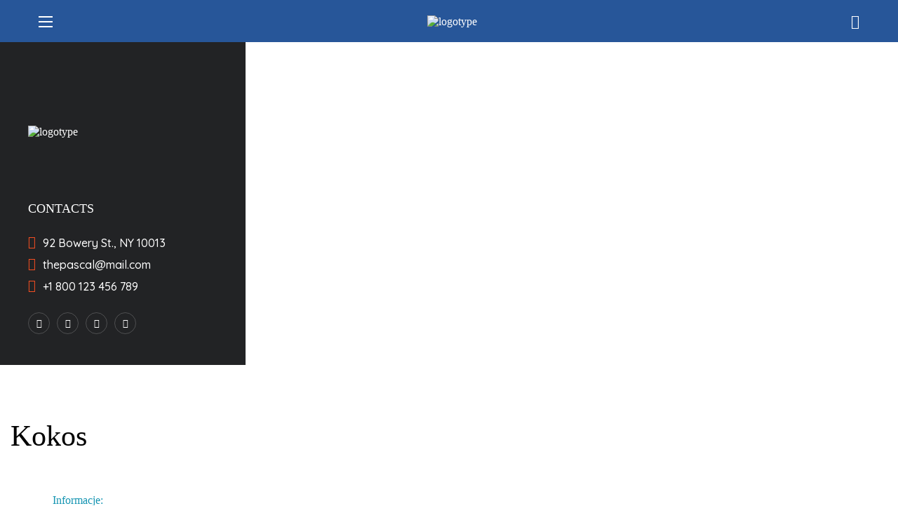

--- FILE ---
content_type: text/html; charset=UTF-8
request_url: https://klebek.org/portfolio/kokos/
body_size: 30791
content:
<!DOCTYPE html>
<html lang="pl-PL">
<head>
    <meta http-equiv="Content-Type" content="text/html; charset=UTF-8">
    <meta name="viewport" content="width=device-width, initial-scale=1, maximum-scale=1">
    <meta http-equiv="X-UA-Compatible" content="IE=Edge">
    <meta name='robots' content='index, follow, max-image-preview:large, max-snippet:-1, max-video-preview:-1' />

	<!-- This site is optimized with the Yoast SEO plugin v21.2 - https://yoast.com/wordpress/plugins/seo/ -->
	<title>Kokos - Kłębek</title>
	<link rel="canonical" href="https://klebek.org/portfolio/kokos/" />
	<meta property="og:locale" content="pl_PL" />
	<meta property="og:type" content="article" />
	<meta property="og:title" content="Kokos - Kłębek" />
	<meta property="og:description" content="Informacje: Kokos wraz z siostrą urodzili się przy ruchliwej ulicy. Mieli dużo szczęścia bo dostrzegła je nasz wolontariuszka. Kociaki wraz z troskliwą mamą udało się wyłapać i dać szanse na szczęśliwe życie. Kokos to wesoły kociak. Bardzo lubi się bawić ze swoją siostrą Liczi &#8211; oba kociaki bez problemu korzystają z kuwety a miseczkę opróżniają [&hellip;]" />
	<meta property="og:url" content="https://klebek.org/portfolio/kokos/" />
	<meta property="og:site_name" content="Kłębek" />
	<meta property="article:publisher" content="https://www.facebook.com/fundacjaklebek" />
	<meta property="article:modified_time" content="2024-05-09T17:54:54+00:00" />
	<meta property="og:image" content="https://klebek.org/wp-content/uploads/2023/06/66e6f397-ab6b-4e97-afe2-9da2cd3a01ec.jpg" />
	<meta property="og:image:width" content="1200" />
	<meta property="og:image:height" content="1600" />
	<meta property="og:image:type" content="image/jpeg" />
	<meta name="twitter:card" content="summary_large_image" />
	<meta name="twitter:label1" content="Szacowany czas czytania" />
	<meta name="twitter:data1" content="3 minuty" />
	<script type="application/ld+json" class="yoast-schema-graph">{"@context":"https://schema.org","@graph":[{"@type":"WebPage","@id":"https://klebek.org/portfolio/kokos/","url":"https://klebek.org/portfolio/kokos/","name":"Kokos - Kłębek","isPartOf":{"@id":"https://klebek.org/#website"},"primaryImageOfPage":{"@id":"https://klebek.org/portfolio/kokos/#primaryimage"},"image":{"@id":"https://klebek.org/portfolio/kokos/#primaryimage"},"thumbnailUrl":"https://klebek.org/wp-content/uploads/2023/08/DSC09812-o.jpg","datePublished":"2023-08-21T19:23:37+00:00","dateModified":"2024-05-09T17:54:54+00:00","breadcrumb":{"@id":"https://klebek.org/portfolio/kokos/#breadcrumb"},"inLanguage":"pl-PL","potentialAction":[{"@type":"ReadAction","target":["https://klebek.org/portfolio/kokos/"]}]},{"@type":"ImageObject","inLanguage":"pl-PL","@id":"https://klebek.org/portfolio/kokos/#primaryimage","url":"https://klebek.org/wp-content/uploads/2023/08/DSC09812-o.jpg","contentUrl":"https://klebek.org/wp-content/uploads/2023/08/DSC09812-o.jpg","width":1500,"height":1200},{"@type":"BreadcrumbList","@id":"https://klebek.org/portfolio/kokos/#breadcrumb","itemListElement":[{"@type":"ListItem","position":1,"name":"Strona główna","item":"https://klebek.org/"},{"@type":"ListItem","position":2,"name":"Portfolio","item":"https://klebek.org/portfolio/"},{"@type":"ListItem","position":3,"name":"Kokos"}]},{"@type":"WebSite","@id":"https://klebek.org/#website","url":"https://klebek.org/","name":"Kłębek","description":"Fundacja Pomocy Zwierzętom","publisher":{"@id":"https://klebek.org/#organization"},"potentialAction":[{"@type":"SearchAction","target":{"@type":"EntryPoint","urlTemplate":"https://klebek.org/?s={search_term_string}"},"query-input":"required name=search_term_string"}],"inLanguage":"pl-PL"},{"@type":"Organization","@id":"https://klebek.org/#organization","name":"Kłębek Fundacja Pomocy Zwierzętom","url":"https://klebek.org/","logo":{"@type":"ImageObject","inLanguage":"pl-PL","@id":"https://klebek.org/#/schema/logo/image/","url":"http://klebek.org/wp-content/uploads/2022/02/KLEBEK_logo-03.png","contentUrl":"http://klebek.org/wp-content/uploads/2022/02/KLEBEK_logo-03.png","width":556,"height":553,"caption":"Kłębek Fundacja Pomocy Zwierzętom"},"image":{"@id":"https://klebek.org/#/schema/logo/image/"},"sameAs":["https://www.facebook.com/fundacjaklebek","https://www.instagram.com/fundacja_klebek/"]}]}</script>
	<!-- / Yoast SEO plugin. -->


<script type='application/javascript'>console.log('PixelYourSite Free version 9.4.7.1');</script>
<link rel='dns-prefetch' href='//www.googletagmanager.com' />
<link rel='dns-prefetch' href='//fonts.googleapis.com' />
<link rel='preconnect' href='https://fonts.gstatic.com' crossorigin />
<link rel="alternate" type="application/rss+xml" title="Kłębek &raquo; Kanał z wpisami" href="https://klebek.org/feed/" />
<link rel="alternate" type="application/rss+xml" title="Kłębek &raquo; Kanał z komentarzami" href="https://klebek.org/comments/feed/" />
<script type="text/javascript">
window._wpemojiSettings = {"baseUrl":"https:\/\/s.w.org\/images\/core\/emoji\/14.0.0\/72x72\/","ext":".png","svgUrl":"https:\/\/s.w.org\/images\/core\/emoji\/14.0.0\/svg\/","svgExt":".svg","source":{"concatemoji":"https:\/\/klebek.org\/wp-includes\/js\/wp-emoji-release.min.js?ver=6.3.1"}};
/*! This file is auto-generated */
!function(i,n){var o,s,e;function c(e){try{var t={supportTests:e,timestamp:(new Date).valueOf()};sessionStorage.setItem(o,JSON.stringify(t))}catch(e){}}function p(e,t,n){e.clearRect(0,0,e.canvas.width,e.canvas.height),e.fillText(t,0,0);var t=new Uint32Array(e.getImageData(0,0,e.canvas.width,e.canvas.height).data),r=(e.clearRect(0,0,e.canvas.width,e.canvas.height),e.fillText(n,0,0),new Uint32Array(e.getImageData(0,0,e.canvas.width,e.canvas.height).data));return t.every(function(e,t){return e===r[t]})}function u(e,t,n){switch(t){case"flag":return n(e,"\ud83c\udff3\ufe0f\u200d\u26a7\ufe0f","\ud83c\udff3\ufe0f\u200b\u26a7\ufe0f")?!1:!n(e,"\ud83c\uddfa\ud83c\uddf3","\ud83c\uddfa\u200b\ud83c\uddf3")&&!n(e,"\ud83c\udff4\udb40\udc67\udb40\udc62\udb40\udc65\udb40\udc6e\udb40\udc67\udb40\udc7f","\ud83c\udff4\u200b\udb40\udc67\u200b\udb40\udc62\u200b\udb40\udc65\u200b\udb40\udc6e\u200b\udb40\udc67\u200b\udb40\udc7f");case"emoji":return!n(e,"\ud83e\udef1\ud83c\udffb\u200d\ud83e\udef2\ud83c\udfff","\ud83e\udef1\ud83c\udffb\u200b\ud83e\udef2\ud83c\udfff")}return!1}function f(e,t,n){var r="undefined"!=typeof WorkerGlobalScope&&self instanceof WorkerGlobalScope?new OffscreenCanvas(300,150):i.createElement("canvas"),a=r.getContext("2d",{willReadFrequently:!0}),o=(a.textBaseline="top",a.font="600 32px Arial",{});return e.forEach(function(e){o[e]=t(a,e,n)}),o}function t(e){var t=i.createElement("script");t.src=e,t.defer=!0,i.head.appendChild(t)}"undefined"!=typeof Promise&&(o="wpEmojiSettingsSupports",s=["flag","emoji"],n.supports={everything:!0,everythingExceptFlag:!0},e=new Promise(function(e){i.addEventListener("DOMContentLoaded",e,{once:!0})}),new Promise(function(t){var n=function(){try{var e=JSON.parse(sessionStorage.getItem(o));if("object"==typeof e&&"number"==typeof e.timestamp&&(new Date).valueOf()<e.timestamp+604800&&"object"==typeof e.supportTests)return e.supportTests}catch(e){}return null}();if(!n){if("undefined"!=typeof Worker&&"undefined"!=typeof OffscreenCanvas&&"undefined"!=typeof URL&&URL.createObjectURL&&"undefined"!=typeof Blob)try{var e="postMessage("+f.toString()+"("+[JSON.stringify(s),u.toString(),p.toString()].join(",")+"));",r=new Blob([e],{type:"text/javascript"}),a=new Worker(URL.createObjectURL(r),{name:"wpTestEmojiSupports"});return void(a.onmessage=function(e){c(n=e.data),a.terminate(),t(n)})}catch(e){}c(n=f(s,u,p))}t(n)}).then(function(e){for(var t in e)n.supports[t]=e[t],n.supports.everything=n.supports.everything&&n.supports[t],"flag"!==t&&(n.supports.everythingExceptFlag=n.supports.everythingExceptFlag&&n.supports[t]);n.supports.everythingExceptFlag=n.supports.everythingExceptFlag&&!n.supports.flag,n.DOMReady=!1,n.readyCallback=function(){n.DOMReady=!0}}).then(function(){return e}).then(function(){var e;n.supports.everything||(n.readyCallback(),(e=n.source||{}).concatemoji?t(e.concatemoji):e.wpemoji&&e.twemoji&&(t(e.twemoji),t(e.wpemoji)))}))}((window,document),window._wpemojiSettings);
</script>
<style type="text/css">
img.wp-smiley,
img.emoji {
	display: inline !important;
	border: none !important;
	box-shadow: none !important;
	height: 1em !important;
	width: 1em !important;
	margin: 0 0.07em !important;
	vertical-align: -0.1em !important;
	background: none !important;
	padding: 0 !important;
}
</style>
	<style id='classic-theme-styles-inline-css' type='text/css'>
/*! This file is auto-generated */
.wp-block-button__link{color:#fff;background-color:#32373c;border-radius:9999px;box-shadow:none;text-decoration:none;padding:calc(.667em + 2px) calc(1.333em + 2px);font-size:1.125em}.wp-block-file__button{background:#32373c;color:#fff;text-decoration:none}
</style>
<style id='global-styles-inline-css' type='text/css'>
body{--wp--preset--color--black: #000000;--wp--preset--color--cyan-bluish-gray: #abb8c3;--wp--preset--color--white: #ffffff;--wp--preset--color--pale-pink: #f78da7;--wp--preset--color--vivid-red: #cf2e2e;--wp--preset--color--luminous-vivid-orange: #ff6900;--wp--preset--color--luminous-vivid-amber: #fcb900;--wp--preset--color--light-green-cyan: #7bdcb5;--wp--preset--color--vivid-green-cyan: #00d084;--wp--preset--color--pale-cyan-blue: #8ed1fc;--wp--preset--color--vivid-cyan-blue: #0693e3;--wp--preset--color--vivid-purple: #9b51e0;--wp--preset--gradient--vivid-cyan-blue-to-vivid-purple: linear-gradient(135deg,rgba(6,147,227,1) 0%,rgb(155,81,224) 100%);--wp--preset--gradient--light-green-cyan-to-vivid-green-cyan: linear-gradient(135deg,rgb(122,220,180) 0%,rgb(0,208,130) 100%);--wp--preset--gradient--luminous-vivid-amber-to-luminous-vivid-orange: linear-gradient(135deg,rgba(252,185,0,1) 0%,rgba(255,105,0,1) 100%);--wp--preset--gradient--luminous-vivid-orange-to-vivid-red: linear-gradient(135deg,rgba(255,105,0,1) 0%,rgb(207,46,46) 100%);--wp--preset--gradient--very-light-gray-to-cyan-bluish-gray: linear-gradient(135deg,rgb(238,238,238) 0%,rgb(169,184,195) 100%);--wp--preset--gradient--cool-to-warm-spectrum: linear-gradient(135deg,rgb(74,234,220) 0%,rgb(151,120,209) 20%,rgb(207,42,186) 40%,rgb(238,44,130) 60%,rgb(251,105,98) 80%,rgb(254,248,76) 100%);--wp--preset--gradient--blush-light-purple: linear-gradient(135deg,rgb(255,206,236) 0%,rgb(152,150,240) 100%);--wp--preset--gradient--blush-bordeaux: linear-gradient(135deg,rgb(254,205,165) 0%,rgb(254,45,45) 50%,rgb(107,0,62) 100%);--wp--preset--gradient--luminous-dusk: linear-gradient(135deg,rgb(255,203,112) 0%,rgb(199,81,192) 50%,rgb(65,88,208) 100%);--wp--preset--gradient--pale-ocean: linear-gradient(135deg,rgb(255,245,203) 0%,rgb(182,227,212) 50%,rgb(51,167,181) 100%);--wp--preset--gradient--electric-grass: linear-gradient(135deg,rgb(202,248,128) 0%,rgb(113,206,126) 100%);--wp--preset--gradient--midnight: linear-gradient(135deg,rgb(2,3,129) 0%,rgb(40,116,252) 100%);--wp--preset--font-size--small: 13px;--wp--preset--font-size--medium: 20px;--wp--preset--font-size--large: 36px;--wp--preset--font-size--x-large: 42px;--wp--preset--spacing--20: 0.44rem;--wp--preset--spacing--30: 0.67rem;--wp--preset--spacing--40: 1rem;--wp--preset--spacing--50: 1.5rem;--wp--preset--spacing--60: 2.25rem;--wp--preset--spacing--70: 3.38rem;--wp--preset--spacing--80: 5.06rem;--wp--preset--shadow--natural: 6px 6px 9px rgba(0, 0, 0, 0.2);--wp--preset--shadow--deep: 12px 12px 50px rgba(0, 0, 0, 0.4);--wp--preset--shadow--sharp: 6px 6px 0px rgba(0, 0, 0, 0.2);--wp--preset--shadow--outlined: 6px 6px 0px -3px rgba(255, 255, 255, 1), 6px 6px rgba(0, 0, 0, 1);--wp--preset--shadow--crisp: 6px 6px 0px rgba(0, 0, 0, 1);}:where(.is-layout-flex){gap: 0.5em;}:where(.is-layout-grid){gap: 0.5em;}body .is-layout-flow > .alignleft{float: left;margin-inline-start: 0;margin-inline-end: 2em;}body .is-layout-flow > .alignright{float: right;margin-inline-start: 2em;margin-inline-end: 0;}body .is-layout-flow > .aligncenter{margin-left: auto !important;margin-right: auto !important;}body .is-layout-constrained > .alignleft{float: left;margin-inline-start: 0;margin-inline-end: 2em;}body .is-layout-constrained > .alignright{float: right;margin-inline-start: 2em;margin-inline-end: 0;}body .is-layout-constrained > .aligncenter{margin-left: auto !important;margin-right: auto !important;}body .is-layout-constrained > :where(:not(.alignleft):not(.alignright):not(.alignfull)){max-width: var(--wp--style--global--content-size);margin-left: auto !important;margin-right: auto !important;}body .is-layout-constrained > .alignwide{max-width: var(--wp--style--global--wide-size);}body .is-layout-flex{display: flex;}body .is-layout-flex{flex-wrap: wrap;align-items: center;}body .is-layout-flex > *{margin: 0;}body .is-layout-grid{display: grid;}body .is-layout-grid > *{margin: 0;}:where(.wp-block-columns.is-layout-flex){gap: 2em;}:where(.wp-block-columns.is-layout-grid){gap: 2em;}:where(.wp-block-post-template.is-layout-flex){gap: 1.25em;}:where(.wp-block-post-template.is-layout-grid){gap: 1.25em;}.has-black-color{color: var(--wp--preset--color--black) !important;}.has-cyan-bluish-gray-color{color: var(--wp--preset--color--cyan-bluish-gray) !important;}.has-white-color{color: var(--wp--preset--color--white) !important;}.has-pale-pink-color{color: var(--wp--preset--color--pale-pink) !important;}.has-vivid-red-color{color: var(--wp--preset--color--vivid-red) !important;}.has-luminous-vivid-orange-color{color: var(--wp--preset--color--luminous-vivid-orange) !important;}.has-luminous-vivid-amber-color{color: var(--wp--preset--color--luminous-vivid-amber) !important;}.has-light-green-cyan-color{color: var(--wp--preset--color--light-green-cyan) !important;}.has-vivid-green-cyan-color{color: var(--wp--preset--color--vivid-green-cyan) !important;}.has-pale-cyan-blue-color{color: var(--wp--preset--color--pale-cyan-blue) !important;}.has-vivid-cyan-blue-color{color: var(--wp--preset--color--vivid-cyan-blue) !important;}.has-vivid-purple-color{color: var(--wp--preset--color--vivid-purple) !important;}.has-black-background-color{background-color: var(--wp--preset--color--black) !important;}.has-cyan-bluish-gray-background-color{background-color: var(--wp--preset--color--cyan-bluish-gray) !important;}.has-white-background-color{background-color: var(--wp--preset--color--white) !important;}.has-pale-pink-background-color{background-color: var(--wp--preset--color--pale-pink) !important;}.has-vivid-red-background-color{background-color: var(--wp--preset--color--vivid-red) !important;}.has-luminous-vivid-orange-background-color{background-color: var(--wp--preset--color--luminous-vivid-orange) !important;}.has-luminous-vivid-amber-background-color{background-color: var(--wp--preset--color--luminous-vivid-amber) !important;}.has-light-green-cyan-background-color{background-color: var(--wp--preset--color--light-green-cyan) !important;}.has-vivid-green-cyan-background-color{background-color: var(--wp--preset--color--vivid-green-cyan) !important;}.has-pale-cyan-blue-background-color{background-color: var(--wp--preset--color--pale-cyan-blue) !important;}.has-vivid-cyan-blue-background-color{background-color: var(--wp--preset--color--vivid-cyan-blue) !important;}.has-vivid-purple-background-color{background-color: var(--wp--preset--color--vivid-purple) !important;}.has-black-border-color{border-color: var(--wp--preset--color--black) !important;}.has-cyan-bluish-gray-border-color{border-color: var(--wp--preset--color--cyan-bluish-gray) !important;}.has-white-border-color{border-color: var(--wp--preset--color--white) !important;}.has-pale-pink-border-color{border-color: var(--wp--preset--color--pale-pink) !important;}.has-vivid-red-border-color{border-color: var(--wp--preset--color--vivid-red) !important;}.has-luminous-vivid-orange-border-color{border-color: var(--wp--preset--color--luminous-vivid-orange) !important;}.has-luminous-vivid-amber-border-color{border-color: var(--wp--preset--color--luminous-vivid-amber) !important;}.has-light-green-cyan-border-color{border-color: var(--wp--preset--color--light-green-cyan) !important;}.has-vivid-green-cyan-border-color{border-color: var(--wp--preset--color--vivid-green-cyan) !important;}.has-pale-cyan-blue-border-color{border-color: var(--wp--preset--color--pale-cyan-blue) !important;}.has-vivid-cyan-blue-border-color{border-color: var(--wp--preset--color--vivid-cyan-blue) !important;}.has-vivid-purple-border-color{border-color: var(--wp--preset--color--vivid-purple) !important;}.has-vivid-cyan-blue-to-vivid-purple-gradient-background{background: var(--wp--preset--gradient--vivid-cyan-blue-to-vivid-purple) !important;}.has-light-green-cyan-to-vivid-green-cyan-gradient-background{background: var(--wp--preset--gradient--light-green-cyan-to-vivid-green-cyan) !important;}.has-luminous-vivid-amber-to-luminous-vivid-orange-gradient-background{background: var(--wp--preset--gradient--luminous-vivid-amber-to-luminous-vivid-orange) !important;}.has-luminous-vivid-orange-to-vivid-red-gradient-background{background: var(--wp--preset--gradient--luminous-vivid-orange-to-vivid-red) !important;}.has-very-light-gray-to-cyan-bluish-gray-gradient-background{background: var(--wp--preset--gradient--very-light-gray-to-cyan-bluish-gray) !important;}.has-cool-to-warm-spectrum-gradient-background{background: var(--wp--preset--gradient--cool-to-warm-spectrum) !important;}.has-blush-light-purple-gradient-background{background: var(--wp--preset--gradient--blush-light-purple) !important;}.has-blush-bordeaux-gradient-background{background: var(--wp--preset--gradient--blush-bordeaux) !important;}.has-luminous-dusk-gradient-background{background: var(--wp--preset--gradient--luminous-dusk) !important;}.has-pale-ocean-gradient-background{background: var(--wp--preset--gradient--pale-ocean) !important;}.has-electric-grass-gradient-background{background: var(--wp--preset--gradient--electric-grass) !important;}.has-midnight-gradient-background{background: var(--wp--preset--gradient--midnight) !important;}.has-small-font-size{font-size: var(--wp--preset--font-size--small) !important;}.has-medium-font-size{font-size: var(--wp--preset--font-size--medium) !important;}.has-large-font-size{font-size: var(--wp--preset--font-size--large) !important;}.has-x-large-font-size{font-size: var(--wp--preset--font-size--x-large) !important;}
.wp-block-navigation a:where(:not(.wp-element-button)){color: inherit;}
:where(.wp-block-post-template.is-layout-flex){gap: 1.25em;}:where(.wp-block-post-template.is-layout-grid){gap: 1.25em;}
:where(.wp-block-columns.is-layout-flex){gap: 2em;}:where(.wp-block-columns.is-layout-grid){gap: 2em;}
.wp-block-pullquote{font-size: 1.5em;line-height: 1.6;}
</style>
<link rel='stylesheet' id='contact-form-7-css' href='https://klebek.org/wp-content/plugins/contact-form-7/includes/css/styles.css?ver=5.8.1' type='text/css' media='all' />
<link rel='stylesheet' id='give-styles-css' href='https://klebek.org/wp-content/plugins/give/assets/dist/css/give.css?ver=3.4.1' type='text/css' media='all' />
<link rel='stylesheet' id='give-donation-summary-style-frontend-css' href='https://klebek.org/wp-content/plugins/give/assets/dist/css/give-donation-summary.css?ver=3.4.1' type='text/css' media='all' />
<link rel='stylesheet' id='wgl-parent-style-css' href='https://klebek.org/wp-content/themes/bighearts/style.css?ver=6.3.1' type='text/css' media='all' />
<link rel='stylesheet' id='elementor-icons-css' href='https://klebek.org/wp-content/plugins/elementor/assets/lib/eicons/css/elementor-icons.min.css?ver=5.27.0' type='text/css' media='all' />
<link rel='stylesheet' id='elementor-frontend-css' href='https://klebek.org/wp-content/plugins/elementor/assets/css/frontend-lite.min.css?ver=3.19.2' type='text/css' media='all' />
<style id='elementor-frontend-inline-css' type='text/css'>
.elementor-kit-6499{--e-global-color-primary:#1695B2;--e-global-color-secondary:#077C96;--e-global-color-text:#616161;--e-global-color-64d70f36:#FCEEFF;--e-global-color-5799fd0:#E7E8FE;--e-global-color-29e83dce:#7A7A7A;--e-global-color-1ba54bdc:#E5FDFF;--e-global-color-2bd09f07:#FEFDDF;--e-global-color-1ffa425a:#23A455;--e-global-color-6ec6e581:#232323;--e-global-color-26c04459:#FFF;--e-global-color-78509118:#FF916F;--e-global-color-1de5ecc:#1DACF4;--e-global-color-570913a:#40D792;--e-global-color-18871bd:#51C147;--e-global-color-3e23761:#049013;--e-global-color-b664f52:#049013;--e-global-color-1755c61:#077C96;--e-global-color-8dfc6e7:#F43442;--e-global-color-f78bcce:#EE545F;--e-global-color-bb5cd46:#C88D5A;--e-global-color-a0ff6bf:#AE7B50;--e-global-color-5f8ee4f:#543FD7;--e-global-color-98f8560:#7D89F8;--e-global-color-6271634:#C3C3C3;--e-global-typography-primary-font-family:"Quicksand";--e-global-typography-primary-font-weight:700;--e-global-typography-secondary-font-family:"Quicksand";--e-global-typography-secondary-font-weight:700;--e-global-typography-text-font-family:"Nunito Sans";--e-global-typography-text-font-weight:400;--e-global-typography-accent-font-family:"Nunito Sans";--e-global-typography-accent-font-weight:400;--e-global-typography-34a876d-font-family:"Quicksand";--e-global-typography-34a876d-font-size:16px;--e-global-typography-34a876d-font-weight:700;}.elementor-section.elementor-section-boxed > .elementor-container{max-width:1200px;}.e-con{--container-max-width:1200px;}.elementor-widget:not(:last-child){margin-block-end:20px;}.elementor-element{--widgets-spacing:20px 20px;}{}h1.entry-title{display:var(--page-title-display);}@media(max-width:1024px){.elementor-kit-6499{--e-global-typography-34a876d-font-size:16px;}.elementor-section.elementor-section-boxed > .elementor-container{max-width:1024px;}.e-con{--container-max-width:1024px;}}@media(max-width:767px){.elementor-kit-6499{--e-global-typography-34a876d-font-size:16px;}.elementor-section.elementor-section-boxed > .elementor-container{max-width:767px;}.e-con{--container-max-width:767px;}}
.elementor-widget-heading .elementor-heading-title{color:var( --e-global-color-primary );}.elementor-widget-image .widget-image-caption{color:var( --e-global-color-text );}.elementor-widget-text-editor{color:var( --e-global-color-text );}.elementor-widget-text-editor.elementor-drop-cap-view-stacked .elementor-drop-cap{background-color:var( --e-global-color-primary );}.elementor-widget-text-editor.elementor-drop-cap-view-framed .elementor-drop-cap, .elementor-widget-text-editor.elementor-drop-cap-view-default .elementor-drop-cap{color:var( --e-global-color-primary );border-color:var( --e-global-color-primary );}.elementor-widget-divider{--divider-color:var( --e-global-color-secondary );}.elementor-widget-divider .elementor-divider__text{color:var( --e-global-color-secondary );}.elementor-widget-divider.elementor-view-stacked .elementor-icon{background-color:var( --e-global-color-secondary );}.elementor-widget-divider.elementor-view-framed .elementor-icon, .elementor-widget-divider.elementor-view-default .elementor-icon{color:var( --e-global-color-secondary );border-color:var( --e-global-color-secondary );}.elementor-widget-divider.elementor-view-framed .elementor-icon, .elementor-widget-divider.elementor-view-default .elementor-icon svg{fill:var( --e-global-color-secondary );}.elementor-widget-image-box .elementor-image-box-title{color:var( --e-global-color-primary );}.elementor-widget-image-box .elementor-image-box-description{color:var( --e-global-color-text );}.elementor-widget-icon.elementor-view-stacked .elementor-icon{background-color:var( --e-global-color-primary );}.elementor-widget-icon.elementor-view-framed .elementor-icon, .elementor-widget-icon.elementor-view-default .elementor-icon{color:var( --e-global-color-primary );border-color:var( --e-global-color-primary );}.elementor-widget-icon.elementor-view-framed .elementor-icon, .elementor-widget-icon.elementor-view-default .elementor-icon svg{fill:var( --e-global-color-primary );}.elementor-widget-icon-box.elementor-view-stacked .elementor-icon{background-color:var( --e-global-color-primary );}.elementor-widget-icon-box.elementor-view-framed .elementor-icon, .elementor-widget-icon-box.elementor-view-default .elementor-icon{fill:var( --e-global-color-primary );color:var( --e-global-color-primary );border-color:var( --e-global-color-primary );}.elementor-widget-icon-box .elementor-icon-box-title{color:var( --e-global-color-primary );}.elementor-widget-icon-box .elementor-icon-box-description{color:var( --e-global-color-text );}.elementor-widget-star-rating .elementor-star-rating__title{color:var( --e-global-color-text );}.elementor-widget-icon-list .elementor-icon-list-item:not(:last-child):after{border-color:var( --e-global-color-text );}.elementor-widget-icon-list .elementor-icon-list-icon i{color:var( --e-global-color-primary );}.elementor-widget-icon-list .elementor-icon-list-icon svg{fill:var( --e-global-color-primary );}.elementor-widget-icon-list .elementor-icon-list-text{color:var( --e-global-color-secondary );}.elementor-widget-counter .elementor-counter-number-wrapper{color:var( --e-global-color-primary );}.elementor-widget-counter .elementor-counter-title{color:var( --e-global-color-secondary );}.elementor-widget-progress .elementor-progress-wrapper .elementor-progress-bar{background-color:var( --e-global-color-primary );}.elementor-widget-progress .elementor-title{color:var( --e-global-color-primary );}.elementor-widget-testimonial .elementor-testimonial-content{color:var( --e-global-color-text );}.elementor-widget-testimonial .elementor-testimonial-name{color:var( --e-global-color-primary );}.elementor-widget-testimonial .elementor-testimonial-job{color:var( --e-global-color-secondary );}.elementor-widget-tabs .elementor-tab-title, .elementor-widget-tabs .elementor-tab-title a{color:var( --e-global-color-primary );}.elementor-widget-tabs .elementor-tab-content{color:var( --e-global-color-text );}.elementor-widget-accordion .elementor-accordion-icon, .elementor-widget-accordion .elementor-accordion-title{color:var( --e-global-color-primary );}.elementor-widget-accordion .elementor-accordion-icon svg{fill:var( --e-global-color-primary );}.elementor-widget-accordion .elementor-tab-content{color:var( --e-global-color-text );}.elementor-widget-toggle .elementor-toggle-title, .elementor-widget-toggle .elementor-toggle-icon{color:var( --e-global-color-primary );}.elementor-widget-toggle .elementor-toggle-icon svg{fill:var( --e-global-color-primary );}.elementor-widget-toggle .elementor-tab-content{color:var( --e-global-color-text );}
.elementor-13007 .elementor-element.elementor-element-723ba4d{--spacer-size:30px;}.elementor-13007 .elementor-element.elementor-element-f2cc861 > .elementor-widget-container{margin:20px 20px 20px 20px;}.elementor-13007 .elementor-element.elementor-element-d8dc5a6{color:#616161;}.elementor-13007 .elementor-element.elementor-element-d8dc5a6 > .elementor-widget-container{margin:20px 20px 20px 20px;}.elementor-13007 .elementor-element.elementor-element-2f6b06a .working-item{margin:0px 0px 6px 0px;}.elementor-13007 .elementor-element.elementor-element-2f6b06a .working-item_day{font-family:var( --e-global-typography-secondary-font-family ), Sans-serif;font-weight:var( --e-global-typography-secondary-font-weight );color:#444444;}.elementor-13007 .elementor-element.elementor-element-2f6b06a .working-item_hours{font-family:var( --e-global-typography-secondary-font-family ), Sans-serif;font-weight:var( --e-global-typography-secondary-font-weight );color:#1695B2;}.elementor-13007 .elementor-element.elementor-element-2f6b06a .working-item:after{background-color:#e5e5e5;}.elementor-13007 .elementor-element.elementor-element-2f6b06a > .elementor-widget-container{margin:20px 20px 20px 20px;}.elementor-13007 .elementor-element.elementor-element-d9f1b2a .working-item_day{font-family:var( --e-global-typography-secondary-font-family ), Sans-serif;font-weight:var( --e-global-typography-secondary-font-weight );color:#444444;}.elementor-13007 .elementor-element.elementor-element-d9f1b2a .working-item_hours{font-family:var( --e-global-typography-secondary-font-family ), Sans-serif;font-weight:var( --e-global-typography-secondary-font-weight );color:var( --e-global-color-primary );}.elementor-13007 .elementor-element.elementor-element-d9f1b2a .working-item:after{background-color:#e5e5e5;}.elementor-13007 .elementor-element.elementor-element-d9f1b2a > .elementor-widget-container{margin:20px 20px 20px 20px;}.elementor-13007 .elementor-element.elementor-element-54665c3{--spacer-size:50px;}.elementor-13007 .elementor-element.elementor-element-93c5503 > .elementor-element-populated{margin:20px 20px 20px 20px;--e-column-margin-right:20px;--e-column-margin-left:20px;padding:0px 0px 0px 0px;}.elementor-13007 .elementor-element.elementor-element-32bdb60{--spacer-size:30px;}.elementor-13007 .elementor-element.elementor-element-f5fe8a9 img{border-radius:14px 14px 14px 14px;}.elementor-13007 .elementor-element.elementor-element-f5fe8a9 > .elementor-widget-container{margin:10px 10px 10px 10px;}.elementor-13007 .elementor-element.elementor-element-a8c2d9b .wgl-gallery_items:not(.gallery-justified) .wgl-gallery_item-wrapper{padding:calc(10px / 2);}.elementor-13007 .elementor-element.elementor-element-a8c2d9b .wgl-gallery_items:not(.gallery-justified){margin:calc(-10px / 2);}.elementor-13007 .elementor-element.elementor-element-a8c2d9b .wgl-gallery_item{border-radius:5px 5px 5px 5px;}.elementor-13007 .elementor-element.elementor-element-a8c2d9b .wgl-gallery_image-info{text-align:center;justify-content:center;}.elementor-13007 .elementor-element.elementor-element-a8c2d9b .wgl-gallery_image-title{color:#ffffff;}.elementor-13007 .elementor-element.elementor-element-a8c2d9b .wgl-gallery_image-descr{color:#ffffff;}.elementor-13007 .elementor-element.elementor-element-a8c2d9b > .elementor-widget-container{padding:20px 20px 20px 20px;}.elementor-13007 .elementor-element.elementor-element-75f9682:not(.elementor-motion-effects-element-type-background), .elementor-13007 .elementor-element.elementor-element-75f9682 > .elementor-motion-effects-container > .elementor-motion-effects-layer{background-color:var( --e-global-color-1ba54bdc );}.elementor-13007 .elementor-element.elementor-element-75f9682, .elementor-13007 .elementor-element.elementor-element-75f9682 > .elementor-background-overlay{border-radius:16px 16px 16px 16px;}.elementor-13007 .elementor-element.elementor-element-75f9682{transition:background 0.3s, border 0.3s, border-radius 0.3s, box-shadow 0.3s;}.elementor-13007 .elementor-element.elementor-element-75f9682 > .elementor-background-overlay{transition:background 0.3s, border-radius 0.3s, opacity 0.3s;}.elementor-13007 .elementor-element.elementor-element-fc4f9cf > .elementor-element-populated, .elementor-13007 .elementor-element.elementor-element-fc4f9cf > .elementor-element-populated > .elementor-background-overlay, .elementor-13007 .elementor-element.elementor-element-fc4f9cf > .elementor-background-slideshow{border-radius:20px 20px 20px 20px;}.elementor-13007 .elementor-element.elementor-element-fc4f9cf > .elementor-element-populated{padding:45px 50px 50px 50px;}.elementor-13007 .elementor-element.elementor-element-4d963b8 .elementor-heading-title{color:#232323;}.elementor-13007 .elementor-element.elementor-element-091fb37{font-size:14px;}.elementor-13007 .elementor-element.elementor-element-091fb37 > .elementor-widget-container{margin:-7px 0px 0px 0px;}.elementor-13007 .elementor-element.elementor-element-c62c35f .media-wrapper .elementor-icon{font-size:24px;margin:4px 25px 0px 0px;padding:15px 15px 15px 15px;}.elementor-13007 .elementor-element.elementor-element-c62c35f.elementor-view-stacked .elementor-icon{background-color:#FFFFFF;color:var( --e-global-color-primary );}.elementor-13007 .elementor-element.elementor-element-c62c35f.elementor-view-framed .elementor-icon,
                     .elementor-13007 .elementor-element.elementor-element-c62c35f.elementor-view-default .elementor-icon{color:#FFFFFF;border-color:#FFFFFF;}.elementor-13007 .elementor-element.elementor-element-c62c35f.elementor-view-framed .elementor-icon svg,
                     .elementor-13007 .elementor-element.elementor-element-c62c35f.elementor-view-default .elementor-icon svg{fill:#FFFFFF;border-color:#FFFFFF;}.elementor-13007 .elementor-element.elementor-element-c62c35f.elementor-view-framed .elementor-icon{background-color:var( --e-global-color-primary );}.elementor-13007 .elementor-element.elementor-element-c62c35f.elementor-view-stacked .elementor-icon svg{fill:var( --e-global-color-primary );}.elementor-13007 .elementor-element.elementor-element-c62c35f .elementor-icon{box-shadow:11px 10px 38px 0px rgba(0, 0, 0, 0.1);}.elementor-13007 .elementor-element.elementor-element-c62c35f.elementor-view-framed .elementor-widget-container:hover .elementor-icon{background-color:var( --e-global-color-1755c61 );}.elementor-13007 .elementor-element.elementor-element-c62c35f.elementor-view-stacked .elementor-widget-container:hover .elementor-icon{color:var( --e-global-color-1755c61 );}.elementor-13007 .elementor-element.elementor-element-c62c35f.elementor-view-stacked .elementor-widget-container:hover .elementor-icon svg{fill:var( --e-global-color-1755c61 );}.elementor-13007 .elementor-element.elementor-element-c62c35f .wgl-infobox_title{margin:0px 0px 3px 0px;font-size:20px;color:#232323;}.elementor-13007 .elementor-element.elementor-element-c62c35f .wgl-infobox_content{font-family:"Quicksand", Sans-serif;font-weight:500;}.elementor-13007 .elementor-element.elementor-element-c62c35f .elementor-widget-container{transition:0.4s;}.elementor-13007 .elementor-element.elementor-element-c62c35f .elementor-widget-container,
				     .elementor-13007 .elementor-element.elementor-element-c62c35f div.elementor-widget-container:after{transition-delay:0.1s;}.elementor-13007 .elementor-element.elementor-element-c62c35f .elementor-widget-container:after{margin:-30px -30px -30px -30px;transition-delay:0s;}.elementor-13007 .elementor-element.elementor-element-c62c35f .elementor-widget-container:hover:after{transition-delay:0s;}.elementor-13007 .elementor-element.elementor-element-4e2adba .media-wrapper .elementor-icon{font-size:22px;margin:4px 25px 0px 0px;padding:17px 17px 15px 15px;}.elementor-13007 .elementor-element.elementor-element-4e2adba.elementor-view-stacked .elementor-icon{background-color:#FFFFFF;color:var( --e-global-color-primary );}.elementor-13007 .elementor-element.elementor-element-4e2adba.elementor-view-framed .elementor-icon,
                     .elementor-13007 .elementor-element.elementor-element-4e2adba.elementor-view-default .elementor-icon{color:#FFFFFF;border-color:#FFFFFF;}.elementor-13007 .elementor-element.elementor-element-4e2adba.elementor-view-framed .elementor-icon svg,
                     .elementor-13007 .elementor-element.elementor-element-4e2adba.elementor-view-default .elementor-icon svg{fill:#FFFFFF;border-color:#FFFFFF;}.elementor-13007 .elementor-element.elementor-element-4e2adba.elementor-view-framed .elementor-icon{background-color:var( --e-global-color-primary );}.elementor-13007 .elementor-element.elementor-element-4e2adba.elementor-view-stacked .elementor-icon svg{fill:var( --e-global-color-primary );}.elementor-13007 .elementor-element.elementor-element-4e2adba .elementor-icon{box-shadow:11px 10px 38px 0px rgba(0, 0, 0, 0.1);}.elementor-13007 .elementor-element.elementor-element-4e2adba.elementor-view-framed .elementor-widget-container:hover .elementor-icon{background-color:var( --e-global-color-secondary );}.elementor-13007 .elementor-element.elementor-element-4e2adba.elementor-view-stacked .elementor-widget-container:hover .elementor-icon{color:var( --e-global-color-secondary );}.elementor-13007 .elementor-element.elementor-element-4e2adba.elementor-view-stacked .elementor-widget-container:hover .elementor-icon svg{fill:var( --e-global-color-secondary );}.elementor-13007 .elementor-element.elementor-element-4e2adba .wgl-infobox_title{margin:0px 0px 3px 0px;font-size:20px;color:#232323;}.elementor-13007 .elementor-element.elementor-element-4e2adba .wgl-infobox_content{font-family:"Quicksand", Sans-serif;font-weight:500;}.elementor-13007 .elementor-element.elementor-element-4e2adba .elementor-widget-container{transition:0.4s;}.elementor-13007 .elementor-element.elementor-element-4e2adba .elementor-widget-container,
				     .elementor-13007 .elementor-element.elementor-element-4e2adba div.elementor-widget-container:after{transition-delay:0.1s;}.elementor-13007 .elementor-element.elementor-element-4e2adba .elementor-widget-container:after{margin:-30px -30px -30px -30px;transition-delay:0s;}.elementor-13007 .elementor-element.elementor-element-4e2adba .elementor-widget-container:hover:after{transition-delay:0s;}.elementor-13007 .elementor-element.elementor-element-9611dc6 .media-wrapper .elementor-icon{font-size:22px;margin:4px 25px 0px 0px;padding:16px 16px 16px 16px;}.elementor-13007 .elementor-element.elementor-element-9611dc6.elementor-view-stacked .elementor-icon{background-color:#FFFFFF;color:var( --e-global-color-primary );}.elementor-13007 .elementor-element.elementor-element-9611dc6.elementor-view-framed .elementor-icon,
                     .elementor-13007 .elementor-element.elementor-element-9611dc6.elementor-view-default .elementor-icon{color:#FFFFFF;border-color:#FFFFFF;}.elementor-13007 .elementor-element.elementor-element-9611dc6.elementor-view-framed .elementor-icon svg,
                     .elementor-13007 .elementor-element.elementor-element-9611dc6.elementor-view-default .elementor-icon svg{fill:#FFFFFF;border-color:#FFFFFF;}.elementor-13007 .elementor-element.elementor-element-9611dc6.elementor-view-framed .elementor-icon{background-color:var( --e-global-color-primary );}.elementor-13007 .elementor-element.elementor-element-9611dc6.elementor-view-stacked .elementor-icon svg{fill:var( --e-global-color-primary );}.elementor-13007 .elementor-element.elementor-element-9611dc6 .elementor-icon{box-shadow:11px 10px 38px 0px rgba(0, 0, 0, 0.1);}.elementor-13007 .elementor-element.elementor-element-9611dc6.elementor-view-framed .elementor-widget-container:hover .elementor-icon{background-color:var( --e-global-color-1755c61 );}.elementor-13007 .elementor-element.elementor-element-9611dc6.elementor-view-stacked .elementor-widget-container:hover .elementor-icon{color:var( --e-global-color-1755c61 );}.elementor-13007 .elementor-element.elementor-element-9611dc6.elementor-view-stacked .elementor-widget-container:hover .elementor-icon svg{fill:var( --e-global-color-1755c61 );}.elementor-13007 .elementor-element.elementor-element-9611dc6 .wgl-infobox_title{margin:0px 0px 3px 0px;font-size:20px;color:#232323;}.elementor-13007 .elementor-element.elementor-element-9611dc6 .wgl-infobox_content{font-family:"Quicksand", Sans-serif;font-weight:500;}.elementor-13007 .elementor-element.elementor-element-9611dc6 .elementor-widget-container{transition:0.4s;}.elementor-13007 .elementor-element.elementor-element-9611dc6 .elementor-widget-container,
				     .elementor-13007 .elementor-element.elementor-element-9611dc6 div.elementor-widget-container:after{transition-delay:0.1s;}.elementor-13007 .elementor-element.elementor-element-9611dc6 .elementor-widget-container:after{margin:-30px -30px -30px -30px;transition-delay:0s;}.elementor-13007 .elementor-element.elementor-element-9611dc6 .elementor-widget-container:hover:after{transition-delay:0s;}.elementor-13007 .elementor-element.elementor-element-6c00b22 .media-wrapper .elementor-icon{font-size:22px;margin:4px 25px 0px 0px;padding:16px 16px 16px 16px;}.elementor-13007 .elementor-element.elementor-element-6c00b22.elementor-view-stacked .elementor-icon{background-color:#FFFFFF;color:var( --e-global-color-primary );}.elementor-13007 .elementor-element.elementor-element-6c00b22.elementor-view-framed .elementor-icon,
                     .elementor-13007 .elementor-element.elementor-element-6c00b22.elementor-view-default .elementor-icon{color:#FFFFFF;border-color:#FFFFFF;}.elementor-13007 .elementor-element.elementor-element-6c00b22.elementor-view-framed .elementor-icon svg,
                     .elementor-13007 .elementor-element.elementor-element-6c00b22.elementor-view-default .elementor-icon svg{fill:#FFFFFF;border-color:#FFFFFF;}.elementor-13007 .elementor-element.elementor-element-6c00b22.elementor-view-framed .elementor-icon{background-color:var( --e-global-color-primary );}.elementor-13007 .elementor-element.elementor-element-6c00b22.elementor-view-stacked .elementor-icon svg{fill:var( --e-global-color-primary );}.elementor-13007 .elementor-element.elementor-element-6c00b22 .elementor-icon{box-shadow:11px 10px 38px 0px rgba(0, 0, 0, 0.1);}.elementor-13007 .elementor-element.elementor-element-6c00b22.elementor-view-framed .elementor-widget-container:hover .elementor-icon{background-color:var( --e-global-color-1755c61 );}.elementor-13007 .elementor-element.elementor-element-6c00b22.elementor-view-stacked .elementor-widget-container:hover .elementor-icon{color:var( --e-global-color-1755c61 );}.elementor-13007 .elementor-element.elementor-element-6c00b22.elementor-view-stacked .elementor-widget-container:hover .elementor-icon svg{fill:var( --e-global-color-1755c61 );}.elementor-13007 .elementor-element.elementor-element-6c00b22 .wgl-infobox_title{margin:0px 0px 3px 0px;font-size:20px;color:#232323;}.elementor-13007 .elementor-element.elementor-element-6c00b22 .wgl-infobox_content{font-family:"Quicksand", Sans-serif;font-weight:500;}.elementor-13007 .elementor-element.elementor-element-6c00b22 .elementor-widget-container{transition:0.4s;}.elementor-13007 .elementor-element.elementor-element-6c00b22 .elementor-widget-container,
				     .elementor-13007 .elementor-element.elementor-element-6c00b22 div.elementor-widget-container:after{transition-delay:0.1s;}.elementor-13007 .elementor-element.elementor-element-6c00b22 .elementor-widget-container:after{margin:-30px -30px -30px -30px;transition-delay:0s;}.elementor-13007 .elementor-element.elementor-element-6c00b22 .elementor-widget-container:hover:after{transition-delay:0s;}@media(min-width:768px){.elementor-13007 .elementor-element.elementor-element-ab9cd0f{width:50%;}.elementor-13007 .elementor-element.elementor-element-93c5503{width:50%;}.elementor-13007 .elementor-element.elementor-element-fc4f9cf{width:100%;}}@media(max-width:1024px){.elementor-13007 .elementor-element.elementor-element-a8c2d9b .wgl-gallery_items:not(.gallery-justified) .wgl-gallery_item-wrapper{padding:calc(10px / 2);}.elementor-13007 .elementor-element.elementor-element-a8c2d9b .wgl-gallery_items:not(.gallery-justified){margin:calc(-10px / 2);}}@media(max-width:767px){.elementor-13007 .elementor-element.elementor-element-a8c2d9b .wgl-gallery_items:not(.gallery-justified) .wgl-gallery_item-wrapper{padding:calc(10px / 2);}.elementor-13007 .elementor-element.elementor-element-a8c2d9b .wgl-gallery_items:not(.gallery-justified){margin:calc(-10px / 2);}.elementor-13007 .elementor-element.elementor-element-fc4f9cf > .elementor-element-populated{padding:30px 30px 20px 30px;}}
.elementor-6190 .elementor-element.elementor-element-87420d8 > .elementor-container{min-height:100px;}.elementor-6190 .elementor-element.elementor-element-87420d8:not(.elementor-motion-effects-element-type-background), .elementor-6190 .elementor-element.elementor-element-87420d8 > .elementor-motion-effects-container > .elementor-motion-effects-layer{background-color:#275699;}.elementor-6190 .elementor-element.elementor-element-87420d8{transition:background 0.3s, border 0.3s, border-radius 0.3s, box-shadow 0.3s;}.elementor-6190 .elementor-element.elementor-element-87420d8 > .elementor-background-overlay{transition:background 0.3s, border-radius 0.3s, opacity 0.3s;}.elementor-bc-flex-widget .elementor-6190 .elementor-element.elementor-element-31e4453.elementor-column .elementor-widget-wrap{align-items:center;}.elementor-6190 .elementor-element.elementor-element-31e4453.elementor-column.elementor-element[data-element_type="column"] > .elementor-widget-wrap.elementor-element-populated{align-content:center;align-items:center;}.elementor-6190 .elementor-element.elementor-element-31d60ee .wgl-logotype-container{text-align:left;}.elementor-6190 .elementor-element.elementor-element-31d60ee > .elementor-widget-container{margin:0px 0px 0px 0px;}.elementor-6190 .elementor-element.elementor-element-4ee26bf > .elementor-element-populated{padding:0px 0px 0px 0px;}.elementor-6190 .elementor-element.elementor-element-f8a6a80{display:inline-flex;width:auto;flex-grow:1;justify-content:center;}.elementor-6190 .elementor-element.elementor-element-f8a6a80 .primary-nav{height:100px;}.elementor-6190 .elementor-element.elementor-element-f8a6a80 .primary-nav > div > ul, .elementor-6190 .elementor-element.elementor-element-f8a6a80 .primary-nav > ul{font-size:15px;}.elementor-6190 .elementor-element.elementor-element-f8a6a80 .primary-nav > ul > li > a{color:var( --e-global-color-26c04459 );}.elementor-6190 .elementor-element.elementor-element-f8a6a80 .primary-nav > ul > li > a > .menu-item__plus{color:var( --e-global-color-26c04459 );}.elementor-6190 .elementor-element.elementor-element-f8a6a80 .primary-nav > ul > li:hover > a{color:var( --e-global-color-64d70f36 );}.elementor-6190 .elementor-element.elementor-element-f8a6a80 .primary-nav > ul > li:hover > a > .menu-item__plus{color:var( --e-global-color-64d70f36 );}.elementor-6190 .elementor-element.elementor-element-f8a6a80 .primary-nav > ul > li[class*="current"]:not(:hover) > a{color:var( --e-global-color-1ba54bdc );}.elementor-6190 .elementor-element.elementor-element-f8a6a80 .primary-nav > ul > li[class*="current"]:not(:hover) > a > .menu-item__plus{color:var( --e-global-color-1ba54bdc );}.elementor-6190 .elementor-element.elementor-element-f8a6a80 .primary-nav ul li ul{color:#232323;}.elementor-6190 .elementor-element.elementor-element-f8a6a80 .primary-nav ul li ul li:hover > a{color:var( --e-global-color-primary );}.elementor-6190 .elementor-element.elementor-element-f8a6a80 .primary-nav ul li ul li:hover > a > .menu-item__plus{color:var( --e-global-color-primary );}.elementor-6190 .elementor-element.elementor-element-f8a6a80 .primary-nav ul li ul li[class*="current"]:not(:hover) > a{color:var( --e-global-color-primary );}.elementor-6190 .elementor-element.elementor-element-f8a6a80 .primary-nav ul li ul li[class*="current"]:not(:hover) > a > .menu-item__plus{color:var( --e-global-color-primary );}.elementor-bc-flex-widget .elementor-6190 .elementor-element.elementor-element-b181499.elementor-column .elementor-widget-wrap{align-items:center;}.elementor-6190 .elementor-element.elementor-element-b181499.elementor-column.elementor-element[data-element_type="column"] > .elementor-widget-wrap.elementor-element-populated{align-content:center;align-items:center;}.elementor-6190 .elementor-element.elementor-element-b181499.elementor-column > .elementor-widget-wrap{justify-content:flex-end;}.elementor-6190 .elementor-element.elementor-element-411b4d6{text-align:center;}.elementor-6190 .elementor-element.elementor-element-411b4d6 .elementor-icon i{color:var( --e-global-color-26c04459 );}.elementor-6190 .elementor-element.elementor-element-411b4d6 .elementor-icon svg{fill:var( --e-global-color-26c04459 );}.elementor-6190 .elementor-element.elementor-element-411b4d6 .elementor-icon{background-color:#275699;font-size:24px;padding:12px;}.elementor-6190 .elementor-element.elementor-element-411b4d6 .elementor-icon:hover i{color:var( --e-global-color-64d70f36 );}.elementor-6190 .elementor-element.elementor-element-411b4d6 .elementor-icon:hover svg{fill:var( --e-global-color-64d70f36 );}.elementor-6190 .elementor-element.elementor-element-411b4d6 .elementor-icon:not(:last-child){margin-right:6px;}@media(min-width:768px){.elementor-6190 .elementor-element.elementor-element-31e4453{width:17%;}.elementor-6190 .elementor-element.elementor-element-4ee26bf{width:72.332%;}.elementor-6190 .elementor-element.elementor-element-b181499{width:10%;}}
.elementor-1675 .elementor-element.elementor-element-7beccc2:not(.elementor-motion-effects-element-type-background), .elementor-1675 .elementor-element.elementor-element-7beccc2 > .elementor-motion-effects-container > .elementor-motion-effects-layer{background-color:#222328;}.elementor-1675 .elementor-element.elementor-element-7beccc2{transition:background 0.3s, border 0.3s, border-radius 0.3s, box-shadow 0.3s;}.elementor-1675 .elementor-element.elementor-element-7beccc2 > .elementor-background-overlay{transition:background 0.3s, border-radius 0.3s, opacity 0.3s;}.elementor-1675 .elementor-element.elementor-element-366dce2{--spacer-size:60px;}.elementor-1675 .elementor-element.elementor-element-b5c8bdb:not(.elementor-motion-effects-element-type-background), .elementor-1675 .elementor-element.elementor-element-b5c8bdb > .elementor-motion-effects-container > .elementor-motion-effects-layer{background-color:#222328;}.elementor-1675 .elementor-element.elementor-element-b5c8bdb{transition:background 0.3s, border 0.3s, border-radius 0.3s, box-shadow 0.3s;}.elementor-1675 .elementor-element.elementor-element-b5c8bdb > .elementor-background-overlay{transition:background 0.3s, border-radius 0.3s, opacity 0.3s;}.elementor-1675 .elementor-element.elementor-element-75f6e10 .wgl-logotype-container{text-align:left;}.elementor-1675 .elementor-element.elementor-element-5a9bdcd{--spacer-size:30px;}.elementor-1675 .elementor-element.elementor-element-246dd8a{--spacer-size:10px;}.elementor-1675 .elementor-element.elementor-element-ede547c{color:var( --e-global-color-26c04459 );font-family:var( --e-global-typography-primary-font-family ), Sans-serif;font-weight:var( --e-global-typography-primary-font-weight );}.elementor-1675 .elementor-element.elementor-element-20af96d{--spacer-size:10px;}.elementor-1675 .elementor-element.elementor-element-b6ecfa4 .elementor-heading-title{color:#FFF;font-family:var( --e-global-typography-primary-font-family ), Sans-serif;font-weight:var( --e-global-typography-primary-font-weight );}.elementor-1675 .elementor-element.elementor-element-c97aa5f .media-wrapper .elementor-icon{font-size:18px;margin:0px 10px 0px 0px;}.elementor-1675 .elementor-element.elementor-element-c97aa5f.elementor-view-stacked .elementor-icon{background-color:var( --e-global-color-primary );}.elementor-1675 .elementor-element.elementor-element-c97aa5f.elementor-view-framed .elementor-icon,
                     .elementor-1675 .elementor-element.elementor-element-c97aa5f.elementor-view-default .elementor-icon{color:var( --e-global-color-primary );border-color:var( --e-global-color-primary );}.elementor-1675 .elementor-element.elementor-element-c97aa5f.elementor-view-framed .elementor-icon svg,
                     .elementor-1675 .elementor-element.elementor-element-c97aa5f.elementor-view-default .elementor-icon svg{fill:var( --e-global-color-primary );border-color:var( --e-global-color-primary );}.elementor-1675 .elementor-element.elementor-element-c97aa5f.elementor-view-stacked .elementor-widget-container:hover .elementor-icon{background-color:var( --e-global-color-secondary );}.elementor-1675 .elementor-element.elementor-element-c97aa5f.elementor-view-framed .elementor-widget-container:hover .elementor-icon,
                     .elementor-1675 .elementor-element.elementor-element-c97aa5f.elementor-view-default .elementor-widget-container:hover .elementor-icon{color:var( --e-global-color-secondary );border-color:var( --e-global-color-secondary );}.elementor-1675 .elementor-element.elementor-element-c97aa5f.elementor-view-framed .elementor-widget-container:hover .elementor-icon svg,
                     .elementor-1675 .elementor-element.elementor-element-c97aa5f.elementor-view-default .elementor-widget-container:hover .elementor-icon svg{fill:var( --e-global-color-secondary );}.elementor-1675 .elementor-element.elementor-element-c97aa5f .wgl-infobox_title{margin:0px 0px 10px 0px;color:#232323;}.elementor-1675 .elementor-element.elementor-element-c97aa5f .wgl-infobox_content{font-family:"Quicksand", Sans-serif;font-weight:500;color:var( --e-global-color-26c04459 );}.elementor-1675 .elementor-element.elementor-element-c97aa5f .elementor-widget-container:hover .wgl-infobox_content{color:#C9C9C9;}.elementor-1675 .elementor-element.elementor-element-c97aa5f .elementor-widget-container{transition:0.4s;}.elementor-1675 .elementor-element.elementor-element-c97aa5f .elementor-widget-container,
				     .elementor-1675 .elementor-element.elementor-element-c97aa5f div.elementor-widget-container:after{transition-delay:0.1s;}.elementor-1675 .elementor-element.elementor-element-c97aa5f .elementor-widget-container:after{margin:-30px -30px -30px -30px;transition-delay:0s;}.elementor-1675 .elementor-element.elementor-element-c97aa5f .elementor-widget-container:hover:after{transition-delay:0s;}.elementor-1675 .elementor-element.elementor-element-c97aa5f > .elementor-widget-container{margin:-8px 0px 0px 0px;}.elementor-1675 .elementor-element.elementor-element-a93dc52 .media-wrapper .elementor-icon{font-size:18px;margin:0px 10px 0px 0px;}.elementor-1675 .elementor-element.elementor-element-a93dc52.elementor-view-stacked .elementor-icon{background-color:var( --e-global-color-primary );}.elementor-1675 .elementor-element.elementor-element-a93dc52.elementor-view-framed .elementor-icon,
                     .elementor-1675 .elementor-element.elementor-element-a93dc52.elementor-view-default .elementor-icon{color:var( --e-global-color-primary );border-color:var( --e-global-color-primary );}.elementor-1675 .elementor-element.elementor-element-a93dc52.elementor-view-framed .elementor-icon svg,
                     .elementor-1675 .elementor-element.elementor-element-a93dc52.elementor-view-default .elementor-icon svg{fill:var( --e-global-color-primary );border-color:var( --e-global-color-primary );}.elementor-1675 .elementor-element.elementor-element-a93dc52.elementor-view-stacked .elementor-widget-container:hover .elementor-icon{background-color:var( --e-global-color-secondary );}.elementor-1675 .elementor-element.elementor-element-a93dc52.elementor-view-framed .elementor-widget-container:hover .elementor-icon,
                     .elementor-1675 .elementor-element.elementor-element-a93dc52.elementor-view-default .elementor-widget-container:hover .elementor-icon{color:var( --e-global-color-secondary );border-color:var( --e-global-color-secondary );}.elementor-1675 .elementor-element.elementor-element-a93dc52.elementor-view-framed .elementor-widget-container:hover .elementor-icon svg,
                     .elementor-1675 .elementor-element.elementor-element-a93dc52.elementor-view-default .elementor-widget-container:hover .elementor-icon svg{fill:var( --e-global-color-secondary );}.elementor-1675 .elementor-element.elementor-element-a93dc52 .wgl-infobox_title{margin:0px 0px 10px 0px;color:#232323;}.elementor-1675 .elementor-element.elementor-element-a93dc52 .wgl-infobox_content{font-family:"Quicksand", Sans-serif;font-weight:500;color:var( --e-global-color-26c04459 );}.elementor-1675 .elementor-element.elementor-element-a93dc52 .elementor-widget-container:hover .wgl-infobox_content{color:#C9C9C9;}.elementor-1675 .elementor-element.elementor-element-a93dc52 .elementor-widget-container{transition:0.4s;}.elementor-1675 .elementor-element.elementor-element-a93dc52 .elementor-widget-container,
				     .elementor-1675 .elementor-element.elementor-element-a93dc52 div.elementor-widget-container:after{transition-delay:0.1s;}.elementor-1675 .elementor-element.elementor-element-a93dc52 .elementor-widget-container:after{margin:-30px -30px -30px -30px;transition-delay:0s;}.elementor-1675 .elementor-element.elementor-element-a93dc52 .elementor-widget-container:hover:after{transition-delay:0s;}.elementor-1675 .elementor-element.elementor-element-a93dc52 > .elementor-widget-container{margin:-8px 0px 0px 0px;}.elementor-1675 .elementor-element.elementor-element-2fc7f42 .wgl-infobox_title{margin:0px 0px 10px 0px;color:#232323;}.elementor-1675 .elementor-element.elementor-element-2fc7f42 .wgl-infobox_content{font-family:"Quicksand", Sans-serif;font-weight:500;color:var( --e-global-color-26c04459 );}.elementor-1675 .elementor-element.elementor-element-2fc7f42 .elementor-widget-container:hover .wgl-infobox_content{color:#C9C9C9;}.elementor-1675 .elementor-element.elementor-element-2fc7f42 .elementor-widget-container{transition:0.4s;}.elementor-1675 .elementor-element.elementor-element-2fc7f42 .elementor-widget-container,
				     .elementor-1675 .elementor-element.elementor-element-2fc7f42 div.elementor-widget-container:after{transition-delay:0.1s;}.elementor-1675 .elementor-element.elementor-element-2fc7f42 .elementor-widget-container:after{margin:-30px -30px -30px -30px;transition-delay:0s;}.elementor-1675 .elementor-element.elementor-element-2fc7f42 .elementor-widget-container:hover:after{transition-delay:0s;}.elementor-1675 .elementor-element.elementor-element-2fc7f42 > .elementor-widget-container{margin:-8px 0px 0px 0px;}.elementor-1675 .elementor-element.elementor-element-545b1b8{--divider-border-style:solid;--divider-color:#FFFFFF26;--divider-border-width:1px;}.elementor-1675 .elementor-element.elementor-element-545b1b8 .elementor-divider-separator{width:100%;}.elementor-1675 .elementor-element.elementor-element-545b1b8 .elementor-divider{padding-block-start:2px;padding-block-end:2px;}.elementor-1675 .elementor-element.elementor-element-dfa649b .elementor-repeater-item-4c272dc.elementor-icon i{color:var( --e-global-color-26c04459 );}.elementor-1675 .elementor-element.elementor-element-dfa649b .elementor-repeater-item-4c272dc.elementor-icon svg{fill:var( --e-global-color-26c04459 );}.elementor-1675 .elementor-element.elementor-element-dfa649b .elementor-repeater-item-4c272dc.elementor-social-icon{background-color:var( --e-global-color-6ec6e581 );}.elementor-1675 .elementor-element.elementor-element-dfa649b .elementor-repeater-item-898e80d.elementor-social-icon{background-color:var( --e-global-color-6ec6e581 );}.elementor-1675 .elementor-element.elementor-element-dfa649b{text-align:left;}.elementor-1675 .elementor-element.elementor-element-dfa649b .elementor-icon i{color:var( --e-global-color-26c04459 );}.elementor-1675 .elementor-element.elementor-element-dfa649b .elementor-icon svg{fill:var( --e-global-color-26c04459 );}.elementor-1675 .elementor-element.elementor-element-dfa649b .elementor-icon{background-color:var( --e-global-color-6ec6e581 );font-size:24px;padding:0px;}.elementor-1675 .elementor-element.elementor-element-dfa649b .elementor-icon:not(:last-child){margin-right:14px;}.elementor-1675 .elementor-element.elementor-element-c34e264:not(.elementor-motion-effects-element-type-background), .elementor-1675 .elementor-element.elementor-element-c34e264 > .elementor-motion-effects-container > .elementor-motion-effects-layer{background-color:#222328;}.elementor-1675 .elementor-element.elementor-element-c34e264{transition:background 0.3s, border 0.3s, border-radius 0.3s, box-shadow 0.3s;}.elementor-1675 .elementor-element.elementor-element-c34e264 > .elementor-background-overlay{transition:background 0.3s, border-radius 0.3s, opacity 0.3s;}.elementor-1675 .elementor-element.elementor-element-ea94598{--spacer-size:50px;}.elementor-1675 .elementor-element.elementor-element-cc70a6f{--divider-border-style:solid;--divider-color:#FFFFFF26;--divider-border-width:1px;}.elementor-1675 .elementor-element.elementor-element-cc70a6f .elementor-divider-separator{width:100%;}.elementor-1675 .elementor-element.elementor-element-cc70a6f .elementor-divider{padding-block-start:15px;padding-block-end:15px;}.elementor-1675 .elementor-element.elementor-element-5865b52:not(.elementor-motion-effects-element-type-background), .elementor-1675 .elementor-element.elementor-element-5865b52 > .elementor-motion-effects-container > .elementor-motion-effects-layer{background-color:#222328;}.elementor-1675 .elementor-element.elementor-element-5865b52{transition:background 0.3s, border 0.3s, border-radius 0.3s, box-shadow 0.3s;padding:7px 0px 22px 0px;}.elementor-1675 .elementor-element.elementor-element-5865b52 > .elementor-background-overlay{transition:background 0.3s, border-radius 0.3s, opacity 0.3s;}.elementor-1675 .elementor-element.elementor-element-009ab50{color:#FFFFFF;width:auto;max-width:auto;}.elementor-1675 .elementor-element.elementor-element-00ebf67{text-align:right;color:#FFFFFF;}@media(max-width:1024px){.elementor-1675 .elementor-element.elementor-element-a009c92 > .elementor-element-populated{margin:10px 0px 0px 0px;--e-column-margin-right:0px;--e-column-margin-left:0px;}.elementor-1675 .elementor-element.elementor-element-00ebf67{text-align:left;}}@media(min-width:768px){.elementor-1675 .elementor-element.elementor-element-be29ea7{width:25%;}.elementor-1675 .elementor-element.elementor-element-97b4daa{width:25%;}.elementor-1675 .elementor-element.elementor-element-de63d38{width:49.332%;}.elementor-1675 .elementor-element.elementor-element-6dbd095{width:40%;}.elementor-1675 .elementor-element.elementor-element-a009c92{width:59.665%;}}@media(max-width:1024px) and (min-width:768px){.elementor-1675 .elementor-element.elementor-element-be29ea7{width:50%;}.elementor-1675 .elementor-element.elementor-element-97b4daa{width:50%;}.elementor-1675 .elementor-element.elementor-element-de63d38{width:50%;}.elementor-1675 .elementor-element.elementor-element-6dbd095{width:100%;}.elementor-1675 .elementor-element.elementor-element-a009c92{width:100%;}}@media(max-width:767px){.elementor-1675 .elementor-element.elementor-element-009ab50{width:100%;max-width:100%;}}
.elementor-1428 .elementor-element.elementor-element-a6e71b5{--spacer-size:28px;}.elementor-1428 .elementor-element.elementor-element-99788d0 .wgl-logotype-container{text-align:left;}.elementor-1428 .elementor-element.elementor-element-a5a7d0e{--spacer-size:50px;}.elementor-1428 .elementor-element.elementor-element-a3657ff .wgl-gallery_items:not(.gallery-justified) .wgl-gallery_item-wrapper{padding:calc(10px / 2);}.elementor-1428 .elementor-element.elementor-element-a3657ff .wgl-gallery_items:not(.gallery-justified){margin:calc(-10px / 2);}.elementor-1428 .elementor-element.elementor-element-a3657ff .wgl-gallery_item{border-radius:5px 5px 5px 5px;}.elementor-1428 .elementor-element.elementor-element-a3657ff .wgl-gallery_item:after{background-color:#23232366;}.elementor-1428 .elementor-element.elementor-element-a3657ff .wgl-gallery_image-info{text-align:center;justify-content:center;}.elementor-1428 .elementor-element.elementor-element-a3657ff .wgl-gallery_image-title{color:#ffffff;}.elementor-1428 .elementor-element.elementor-element-a3657ff .wgl-gallery_image-descr{color:#ffffff;}.elementor-1428 .elementor-element.elementor-element-a2cb294{--spacer-size:40px;}.elementor-1428 .elementor-element.elementor-element-62541a7 .elementor-heading-title{color:#FFFFFF;font-size:18px;text-transform:uppercase;}.elementor-1428 .elementor-element.elementor-element-3a796cd{--spacer-size:30px;}.elementor-1428 .elementor-element.elementor-element-5d9bb93 .media-wrapper .elementor-icon{font-size:18px;margin:0px 10px 0px 0px;}.elementor-1428 .elementor-element.elementor-element-5d9bb93.elementor-view-stacked .elementor-icon{background-color:#F74F22;}.elementor-1428 .elementor-element.elementor-element-5d9bb93.elementor-view-framed .elementor-icon,
                     .elementor-1428 .elementor-element.elementor-element-5d9bb93.elementor-view-default .elementor-icon{color:#F74F22;border-color:#F74F22;}.elementor-1428 .elementor-element.elementor-element-5d9bb93.elementor-view-framed .elementor-icon svg,
                     .elementor-1428 .elementor-element.elementor-element-5d9bb93.elementor-view-default .elementor-icon svg{fill:#F74F22;border-color:#F74F22;}.elementor-1428 .elementor-element.elementor-element-5d9bb93.elementor-view-stacked .elementor-widget-container:hover .elementor-icon{background-color:#FFAC00;}.elementor-1428 .elementor-element.elementor-element-5d9bb93.elementor-view-framed .elementor-widget-container:hover .elementor-icon,
                     .elementor-1428 .elementor-element.elementor-element-5d9bb93.elementor-view-default .elementor-widget-container:hover .elementor-icon{color:#FFAC00;border-color:#FFAC00;}.elementor-1428 .elementor-element.elementor-element-5d9bb93.elementor-view-framed .elementor-widget-container:hover .elementor-icon svg,
                     .elementor-1428 .elementor-element.elementor-element-5d9bb93.elementor-view-default .elementor-widget-container:hover .elementor-icon svg{fill:#FFAC00;}.elementor-1428 .elementor-element.elementor-element-5d9bb93 .wgl-infobox_title{margin:0px 0px 10px 0px;color:#232323;}.elementor-1428 .elementor-element.elementor-element-5d9bb93 .wgl-infobox_content{font-family:"Quicksand", Sans-serif;font-weight:500;color:var( --e-global-color-26c04459 );}.elementor-1428 .elementor-element.elementor-element-5d9bb93 .elementor-widget-container{transition:0.4s;}.elementor-1428 .elementor-element.elementor-element-5d9bb93 .elementor-widget-container,
				     .elementor-1428 .elementor-element.elementor-element-5d9bb93 div.elementor-widget-container:after{transition-delay:0.1s;}.elementor-1428 .elementor-element.elementor-element-5d9bb93 .elementor-widget-container:after{margin:-30px -30px -30px -30px;transition-delay:0s;}.elementor-1428 .elementor-element.elementor-element-5d9bb93 .elementor-widget-container:hover:after{transition-delay:0s;}.elementor-1428 .elementor-element.elementor-element-8f7d46a{--spacer-size:11px;}.elementor-1428 .elementor-element.elementor-element-01ce437 .media-wrapper .elementor-icon{font-size:18px;margin:0px 10px 0px 0px;}.elementor-1428 .elementor-element.elementor-element-01ce437.elementor-view-stacked .elementor-icon{background-color:#F74F22;}.elementor-1428 .elementor-element.elementor-element-01ce437.elementor-view-framed .elementor-icon,
                     .elementor-1428 .elementor-element.elementor-element-01ce437.elementor-view-default .elementor-icon{color:#F74F22;border-color:#F74F22;}.elementor-1428 .elementor-element.elementor-element-01ce437.elementor-view-framed .elementor-icon svg,
                     .elementor-1428 .elementor-element.elementor-element-01ce437.elementor-view-default .elementor-icon svg{fill:#F74F22;border-color:#F74F22;}.elementor-1428 .elementor-element.elementor-element-01ce437.elementor-view-stacked .elementor-widget-container:hover .elementor-icon{background-color:#FFAC00;}.elementor-1428 .elementor-element.elementor-element-01ce437.elementor-view-framed .elementor-widget-container:hover .elementor-icon,
                     .elementor-1428 .elementor-element.elementor-element-01ce437.elementor-view-default .elementor-widget-container:hover .elementor-icon{color:#FFAC00;border-color:#FFAC00;}.elementor-1428 .elementor-element.elementor-element-01ce437.elementor-view-framed .elementor-widget-container:hover .elementor-icon svg,
                     .elementor-1428 .elementor-element.elementor-element-01ce437.elementor-view-default .elementor-widget-container:hover .elementor-icon svg{fill:#FFAC00;}.elementor-1428 .elementor-element.elementor-element-01ce437 .wgl-infobox_title{margin:0px 0px 10px 0px;color:#232323;}.elementor-1428 .elementor-element.elementor-element-01ce437 .wgl-infobox_content{font-family:"Quicksand", Sans-serif;font-weight:500;color:var( --e-global-color-26c04459 );}.elementor-1428 .elementor-element.elementor-element-01ce437 .elementor-widget-container{transition:0.4s;}.elementor-1428 .elementor-element.elementor-element-01ce437 .elementor-widget-container,
				     .elementor-1428 .elementor-element.elementor-element-01ce437 div.elementor-widget-container:after{transition-delay:0.1s;}.elementor-1428 .elementor-element.elementor-element-01ce437 .elementor-widget-container:after{margin:-30px -30px -30px -30px;transition-delay:0s;}.elementor-1428 .elementor-element.elementor-element-01ce437 .elementor-widget-container:hover:after{transition-delay:0s;}.elementor-1428 .elementor-element.elementor-element-c944990{--spacer-size:11px;}.elementor-1428 .elementor-element.elementor-element-9bbf9d0 .media-wrapper .elementor-icon{font-size:18px;margin:0px 10px 0px 0px;}.elementor-1428 .elementor-element.elementor-element-9bbf9d0.elementor-view-stacked .elementor-icon{background-color:#F74F22;}.elementor-1428 .elementor-element.elementor-element-9bbf9d0.elementor-view-framed .elementor-icon,
                     .elementor-1428 .elementor-element.elementor-element-9bbf9d0.elementor-view-default .elementor-icon{color:#F74F22;border-color:#F74F22;}.elementor-1428 .elementor-element.elementor-element-9bbf9d0.elementor-view-framed .elementor-icon svg,
                     .elementor-1428 .elementor-element.elementor-element-9bbf9d0.elementor-view-default .elementor-icon svg{fill:#F74F22;border-color:#F74F22;}.elementor-1428 .elementor-element.elementor-element-9bbf9d0.elementor-view-stacked .elementor-widget-container:hover .elementor-icon{background-color:#FFAC00;}.elementor-1428 .elementor-element.elementor-element-9bbf9d0.elementor-view-framed .elementor-widget-container:hover .elementor-icon,
                     .elementor-1428 .elementor-element.elementor-element-9bbf9d0.elementor-view-default .elementor-widget-container:hover .elementor-icon{color:#FFAC00;border-color:#FFAC00;}.elementor-1428 .elementor-element.elementor-element-9bbf9d0.elementor-view-framed .elementor-widget-container:hover .elementor-icon svg,
                     .elementor-1428 .elementor-element.elementor-element-9bbf9d0.elementor-view-default .elementor-widget-container:hover .elementor-icon svg{fill:#FFAC00;}.elementor-1428 .elementor-element.elementor-element-9bbf9d0 .wgl-infobox_title{margin:0px 0px 10px 0px;color:#232323;}.elementor-1428 .elementor-element.elementor-element-9bbf9d0 .wgl-infobox_content{font-family:"Quicksand", Sans-serif;font-weight:500;color:var( --e-global-color-26c04459 );}.elementor-1428 .elementor-element.elementor-element-9bbf9d0 .elementor-widget-container{transition:0.4s;}.elementor-1428 .elementor-element.elementor-element-9bbf9d0 .elementor-widget-container,
				     .elementor-1428 .elementor-element.elementor-element-9bbf9d0 div.elementor-widget-container:after{transition-delay:0.1s;}.elementor-1428 .elementor-element.elementor-element-9bbf9d0 .elementor-widget-container:after{margin:-30px -30px -30px -30px;transition-delay:0s;}.elementor-1428 .elementor-element.elementor-element-9bbf9d0 .elementor-widget-container:hover:after{transition-delay:0s;}.elementor-1428 .elementor-element.elementor-element-2d04bc1{--spacer-size:27px;}.elementor-1428 .elementor-element.elementor-element-d9f59b7 .elementor-repeater-item-4036e28.elementor-icon i{color:var( --e-global-color-26c04459 );}.elementor-1428 .elementor-element.elementor-element-d9f59b7 .elementor-repeater-item-4036e28.elementor-icon svg{fill:var( --e-global-color-26c04459 );}.elementor-1428 .elementor-element.elementor-element-d9f59b7 .elementor-repeater-item-4036e28.elementor-social-icon{background-color:#22232800;}.elementor-1428 .elementor-element.elementor-element-d9f59b7 .elementor-repeater-item-4036e28.elementor-icon{border-color:#FFFFFF33;}.elementor-1428 .elementor-element.elementor-element-d9f59b7 .elementor-repeater-item-4036e28.elementor-icon:hover i{color:#FFFFFF;}.elementor-1428 .elementor-element.elementor-element-d9f59b7 .elementor-repeater-item-4036e28.elementor-icon:hover svg{fill:#FFFFFF;}.elementor-1428 .elementor-element.elementor-element-d9f59b7 .elementor-repeater-item-4036e28.elementor-icon:hover{background-color:#18A6F0;border-color:#18A6F0;}.elementor-1428 .elementor-element.elementor-element-d9f59b7 .elementor-repeater-item-3f4edb6.elementor-icon i{color:var( --e-global-color-26c04459 );}.elementor-1428 .elementor-element.elementor-element-d9f59b7 .elementor-repeater-item-3f4edb6.elementor-icon svg{fill:var( --e-global-color-26c04459 );}.elementor-1428 .elementor-element.elementor-element-d9f59b7 .elementor-repeater-item-3f4edb6.elementor-social-icon{background-color:#22232800;}.elementor-1428 .elementor-element.elementor-element-d9f59b7 .elementor-repeater-item-3f4edb6.elementor-icon{border-color:#FFFFFF33;}.elementor-1428 .elementor-element.elementor-element-d9f59b7 .elementor-repeater-item-3f4edb6.elementor-icon:hover i{color:#FFFFFF;}.elementor-1428 .elementor-element.elementor-element-d9f59b7 .elementor-repeater-item-3f4edb6.elementor-icon:hover svg{fill:#FFFFFF;}.elementor-1428 .elementor-element.elementor-element-d9f59b7 .elementor-repeater-item-3f4edb6.elementor-icon:hover{background-color:#3B5998;border-color:#3B5998;}.elementor-1428 .elementor-element.elementor-element-d9f59b7 .elementor-repeater-item-cff3876.elementor-icon i{color:var( --e-global-color-26c04459 );}.elementor-1428 .elementor-element.elementor-element-d9f59b7 .elementor-repeater-item-cff3876.elementor-icon svg{fill:var( --e-global-color-26c04459 );}.elementor-1428 .elementor-element.elementor-element-d9f59b7 .elementor-repeater-item-cff3876.elementor-social-icon{background-color:#22232800;}.elementor-1428 .elementor-element.elementor-element-d9f59b7 .elementor-repeater-item-cff3876.elementor-icon{border-color:#FFFFFF33;}.elementor-1428 .elementor-element.elementor-element-d9f59b7 .elementor-repeater-item-cff3876.elementor-icon:hover i{color:#FFFFFF;}.elementor-1428 .elementor-element.elementor-element-d9f59b7 .elementor-repeater-item-cff3876.elementor-icon:hover svg{fill:#FFFFFF;}.elementor-1428 .elementor-element.elementor-element-d9f59b7 .elementor-repeater-item-cff3876.elementor-icon:hover{background-color:#E40000;border-color:#E40000;}.elementor-1428 .elementor-element.elementor-element-d9f59b7 .elementor-repeater-item-4d3ff97.elementor-icon i{color:var( --e-global-color-26c04459 );}.elementor-1428 .elementor-element.elementor-element-d9f59b7 .elementor-repeater-item-4d3ff97.elementor-icon svg{fill:var( --e-global-color-26c04459 );}.elementor-1428 .elementor-element.elementor-element-d9f59b7 .elementor-repeater-item-4d3ff97.elementor-social-icon{background-color:#22232800;}.elementor-1428 .elementor-element.elementor-element-d9f59b7 .elementor-repeater-item-4d3ff97.elementor-icon{border-color:#FFFFFF33;}.elementor-1428 .elementor-element.elementor-element-d9f59b7 .elementor-repeater-item-4d3ff97.elementor-icon:hover i{color:#FFFFFF;}.elementor-1428 .elementor-element.elementor-element-d9f59b7 .elementor-repeater-item-4d3ff97.elementor-icon:hover svg{fill:#FFFFFF;}.elementor-1428 .elementor-element.elementor-element-d9f59b7 .elementor-repeater-item-4d3ff97.elementor-icon:hover{background-color:#C32AA3;border-color:#C32AA3;}.elementor-1428 .elementor-element.elementor-element-d9f59b7{text-align:left;}.elementor-1428 .elementor-element.elementor-element-d9f59b7 .elementor-icon{font-size:13px;padding:8px;border-style:solid;border-width:1px 1px 1px 1px;border-radius:50% 50% 50% 50%;}.elementor-1428 .elementor-element.elementor-element-d9f59b7 .elementor-icon:not(:last-child){margin-right:10px;}@media(max-width:1024px){.elementor-1428 .elementor-element.elementor-element-a3657ff .wgl-gallery_items:not(.gallery-justified) .wgl-gallery_item-wrapper{padding:calc(10px / 2);}.elementor-1428 .elementor-element.elementor-element-a3657ff .wgl-gallery_items:not(.gallery-justified){margin:calc(-10px / 2);}}@media(max-width:767px){.elementor-1428 .elementor-element.elementor-element-a3657ff .wgl-gallery_items:not(.gallery-justified) .wgl-gallery_item-wrapper{padding:calc(10px / 2);}.elementor-1428 .elementor-element.elementor-element-a3657ff .wgl-gallery_items:not(.gallery-justified){margin:calc(-10px / 2);}}
.elementor-container > .elementor-row > .elementor-column > .elementor-element-populated,.elementor-container > .elementor-column > .elementor-element-populated {padding-top: 0;padding-bottom: 0;}.elementor-column-gap-default > .elementor-row > .elementor-column > .elementor-element-populated,.elementor-column-gap-default > .elementor-column > .elementor-element-populated {padding-left: 15px;padding-right: 15px;}
</style>
<link rel='stylesheet' id='swiper-css' href='https://klebek.org/wp-content/plugins/elementor/assets/lib/swiper/css/swiper.min.css?ver=5.3.6' type='text/css' media='all' />
<link rel='stylesheet' id='font-awesome-5-all-css' href='https://klebek.org/wp-content/plugins/elementor/assets/lib/font-awesome/css/all.min.css?ver=3.19.2' type='text/css' media='all' />
<link rel='stylesheet' id='font-awesome-4-shim-css' href='https://klebek.org/wp-content/plugins/elementor/assets/lib/font-awesome/css/v4-shims.min.css?ver=3.19.2' type='text/css' media='all' />
<link rel='stylesheet' id='bighearts-theme-info-css' href='https://klebek.org/wp-content/themes/bighearts-child/style.css?ver=1.0' type='text/css' media='all' />
<style id='bighearts-theme-info-inline-css' type='text/css'>
:root {--bighearts-primary-color: #1695B2;--bighearts-secondary-color: #275699;--bighearts-button-color-idle: #1695B2;--bighearts-button-color-hover: #275699;--bighearts-back-to-top-color: #1695b2;--bighearts-back-to-top-background: #ffffff;--bighearts-average-of-primary-and-secondary: #1f79a5;--bighearts-body-background: #FFFFFF;--bighearts-header-font-family: Quicksand;--bighearts-header-font-weight: 700;--bighearts-header-font-color: #232323;--bighearts-h1-font-family: Quicksand;--bighearts-h1-font-size: 48px;--bighearts-h1-line-height: 60px;--bighearts-h1-font-weight: 700;--bighearts-h1-text-transform: none;--bighearts-h2-font-family: Quicksand;--bighearts-h2-font-size: 42px;--bighearts-h2-line-height: 60px;--bighearts-h2-font-weight: 700;--bighearts-h2-text-transform: none;--bighearts-h3-font-family: Quicksand;--bighearts-h3-font-size: 36px;--bighearts-h3-line-height: 50px;--bighearts-h3-font-weight: 700;--bighearts-h3-text-transform: none;--bighearts-h4-font-family: Quicksand;--bighearts-h4-font-size: 30px;--bighearts-h4-line-height: 40px;--bighearts-h4-font-weight: 700;--bighearts-h4-text-transform: none;--bighearts-h5-font-family: Quicksand;--bighearts-h5-font-size: 24px;--bighearts-h5-line-height: 38px;--bighearts-h5-font-weight: 700;--bighearts-h5-text-transform: none;--bighearts-h6-font-family: Quicksand;--bighearts-h6-font-size: 18px;--bighearts-h6-line-height: 30px;--bighearts-h6-font-weight: 700;--bighearts-h6-text-transform: none;--bighearts-content-font-family: Quicksand;--bighearts-content-font-size: 18px;--bighearts-content-line-height: 1.556;--bighearts-content-font-weight: 500;--bighearts-content-color: #444444;--bighearts-menu-font-family: Quicksand;--bighearts-menu-font-size: 18px;--bighearts-menu-line-height: 28px;--bighearts-menu-font-weight: 700;--bighearts-submenu-font-family: Quicksand;--bighearts-submenu-font-size: 16px;--bighearts-submenu-line-height: 28px;--bighearts-submenu-font-weight: 700;--bighearts-submenu-color: #313131;--bighearts-submenu-background: rgba(255,255,255,1);--bighearts-submenu-mobile-color: #ffffff;--bighearts-submenu-mobile-background: rgba(39,86,153,1);--bighearts-submenu-mobile-overlay: rgba(39,86,153,1);--bighearts-additional-font-family: Amatic SC;--bighearts-additional-font-weight: 700;--bighearts-button-font-family: Quicksand;--bighearts-button-font-size: 18px;--bighearts-button-line-height: 28px;--bighearts-button-font-weight: 700;--bighearts-button-text-transform: uppercase;--bighearts-button-letter-spacing: 0;--bighearts-sidepanel-title-color: #232323;--bighearts-elementor-container-width: 1200px;}@media only screen and (max-width: 1300px) {.wgl-theme-header {background-color: rgba(39,86,153,1) !important;color: #ffffff !important;}header.wgl-theme-header .wgl-mobile-header {display: block;}.wgl-site-header,.wgl-theme-header .primary-nav {display: none;}.wgl-theme-header .hamburger-box {display: inline-flex;}header.wgl-theme-header .mobile_nav_wrapper .primary-nav {display: block;}.wgl-theme-header .wgl-sticky-header {display: none;}.wgl-page-socials {display: none;}body .wgl-theme-header.header_overlap {position: relative;z-index: 2;}}@media (max-width: 768px) {.page-header {padding-top: 70px !important;padding-bottom: 70px !important;min-height: auto !important;}.page-header_content .page-header_title {color: #ffffff !important; font-size: 38px !important; line-height: 48px !important;}.page-header_content .page-header_breadcrumbs {color: #ffffff !important;font-size: 14px !important;line-height: 24px !important;}.page-header_breadcrumbs .divider:not(:last-child):before {width: 10px;}}
</style>
<link rel='stylesheet' id='bighearts-flaticon-css' href='https://klebek.org/wp-content/themes/bighearts/fonts/flaticon/flaticon.css?ver=1.0' type='text/css' media='all' />
<link rel='stylesheet' id='bighearts-main-css' href='https://klebek.org/wp-content/themes/bighearts/css/main.css?ver=1.0' type='text/css' media='all' />
<link rel='stylesheet' id='bighearts-blog-post-single-css' href='https://klebek.org/wp-content/themes/bighearts/css/pluggable/blog-post-single.css?ver=1.0' type='text/css' media='all' />
<link rel='stylesheet' id='bighearts-give-wp-css' href='https://klebek.org/wp-content/themes/bighearts/css/pluggable/give-wp.css?ver=1.0' type='text/css' media='all' />
<link rel='stylesheet' id='bighearts-side-panel-css' href='https://klebek.org/wp-content/themes/bighearts/css/pluggable/side-panel.css?ver=1.0' type='text/css' media='all' />
<link rel='stylesheet' id='bighearts-responsive-css' href='https://klebek.org/wp-content/themes/bighearts/css/responsive.css?ver=1.0' type='text/css' media='all' />
<link rel='stylesheet' id='bighearts-dynamic-css' href='https://klebek.org/wp-content/themes/bighearts/css/dynamic.css?ver=1.0' type='text/css' media='all' />
<link rel="preload" as="style" href="https://fonts.googleapis.com/css?family=Quicksand:500,700,600,700,400,500,600%7CAmatic%20SC:700,400,%20700&#038;display=swap&#038;ver=1707473232" /><link rel="stylesheet" href="https://fonts.googleapis.com/css?family=Quicksand:500,700,600,700,400,500,600%7CAmatic%20SC:700,400,%20700&#038;display=swap&#038;ver=1707473232" media="print" onload="this.media='all'"><noscript><link rel="stylesheet" href="https://fonts.googleapis.com/css?family=Quicksand:500,700,600,700,400,500,600%7CAmatic%20SC:700,400,%20700&#038;display=swap&#038;ver=1707473232" /></noscript><link rel='stylesheet' id='google-fonts-1-css' href='https://fonts.googleapis.com/css?family=Quicksand%3A100%2C100italic%2C200%2C200italic%2C300%2C300italic%2C400%2C400italic%2C500%2C500italic%2C600%2C600italic%2C700%2C700italic%2C800%2C800italic%2C900%2C900italic%7CNunito+Sans%3A100%2C100italic%2C200%2C200italic%2C300%2C300italic%2C400%2C400italic%2C500%2C500italic%2C600%2C600italic%2C700%2C700italic%2C800%2C800italic%2C900%2C900italic&#038;display=auto&#038;subset=latin-ext&#038;ver=6.3.1' type='text/css' media='all' />
<link rel="preconnect" href="https://fonts.gstatic.com/" crossorigin><script type='text/javascript' src='https://klebek.org/wp-includes/js/jquery/jquery.min.js?ver=3.7.0' id='jquery-core-js'></script>
<script type='text/javascript' src='https://klebek.org/wp-includes/js/jquery/jquery-migrate.min.js?ver=3.4.1' id='jquery-migrate-js'></script>
<script type='text/javascript' src='https://klebek.org/wp-includes/js/dist/vendor/wp-polyfill-inert.min.js?ver=3.1.2' id='wp-polyfill-inert-js'></script>
<script type='text/javascript' src='https://klebek.org/wp-includes/js/dist/vendor/regenerator-runtime.min.js?ver=0.13.11' id='regenerator-runtime-js'></script>
<script type='text/javascript' src='https://klebek.org/wp-includes/js/dist/vendor/wp-polyfill.min.js?ver=3.15.0' id='wp-polyfill-js'></script>
<script type='text/javascript' src='https://klebek.org/wp-includes/js/dist/hooks.min.js?ver=c6aec9a8d4e5a5d543a1' id='wp-hooks-js'></script>
<script type='text/javascript' src='https://klebek.org/wp-includes/js/dist/i18n.min.js?ver=7701b0c3857f914212ef' id='wp-i18n-js'></script>
<script id="wp-i18n-js-after" type="text/javascript">
wp.i18n.setLocaleData( { 'text direction\u0004ltr': [ 'ltr' ] } );
</script>
<script type='text/javascript' id='give-js-extra'>
/* <![CDATA[ */
var give_global_vars = {"ajaxurl":"https:\/\/klebek.org\/wp-admin\/admin-ajax.php","checkout_nonce":"5e5e08688e","currency":"USD","currency_sign":"$","currency_pos":"before","thousands_separator":",","decimal_separator":".","no_gateway":"Wybierz metod\u0119 p\u0142atno\u015bci.","bad_minimum":"Minimalna kwota darowizny dla tego formularza jest","bad_maximum":"The maximum custom donation amount for this form is","general_loading":"Wczytywanie\u2026","purchase_loading":"Prosz\u0119 czeka\u0107\u2026","textForOverlayScreen":"<h3>Przetwarzanie\u2026<\/h3><p>This will only take a second!<\/p>","number_decimals":"0","is_test_mode":"1","give_version":"3.4.1","magnific_options":{"main_class":"give-modal","close_on_bg_click":false},"form_translation":{"payment-mode":"Prosz\u0119 wybierz metod\u0119 p\u0142atno\u015bci.","give_first":"Wpisz swoje imie.","give_last":"Please enter your last name.","give_email":"Prosz\u0119 wprowadzi\u0107 prawid\u0142owy adres e-mail.","give_user_login":"Nieprawid\u0142owy email lub login.","give_user_pass":"Wpisz has\u0142o","give_user_pass_confirm":"Powt\u00f3rz swoje has\u0142o","give_agree_to_terms":"Prosz\u0119 zaakceptowa\u0107 warunki i postanowienia."},"confirm_email_sent_message":"Please check your email and click on the link to access your complete donation history.","ajax_vars":{"ajaxurl":"https:\/\/klebek.org\/wp-admin\/admin-ajax.php","ajaxNonce":"812e76fc45","loading":"Wczytywanie","select_option":"Wybierz opcj\u0119","default_gateway":"manual","permalinks":"1","number_decimals":0},"cookie_hash":"0594ba57bb9a0357e9071ddfd4f73f23","session_nonce_cookie_name":"wp-give_session_reset_nonce_0594ba57bb9a0357e9071ddfd4f73f23","session_cookie_name":"wp-give_session_0594ba57bb9a0357e9071ddfd4f73f23","delete_session_nonce_cookie":"0"};
var giveApiSettings = {"root":"https:\/\/klebek.org\/wp-json\/give-api\/v2\/","rest_base":"give-api\/v2"};
/* ]]> */
</script>
<script type='text/javascript' id='give-js-translations'>
( function( domain, translations ) {
	var localeData = translations.locale_data[ domain ] || translations.locale_data.messages;
	localeData[""].domain = domain;
	wp.i18n.setLocaleData( localeData, domain );
} )( "give", {"translation-revision-date":"2023-12-06 20:25:37+0000","generator":"GlotPress\/4.0.0-beta.2","domain":"messages","locale_data":{"messages":{"":{"domain":"messages","plural-forms":"nplurals=3; plural=(n == 1) ? 0 : ((n % 10 >= 2 && n % 10 <= 4 && (n % 100 < 12 || n % 100 > 14)) ? 1 : 2);","lang":"pl"},"Dismiss this notice.":["Ukryj komunikat."]}},"comment":{"reference":"assets\/dist\/js\/give.js"}} );
</script>
<script type='text/javascript' src='https://klebek.org/wp-content/plugins/give/assets/dist/js/give.js?ver=1f58f4922fc61e82' id='give-js'></script>
<script type='text/javascript' src='https://klebek.org/wp-content/plugins/elementor/assets/lib/font-awesome/js/v4-shims.min.js?ver=3.19.2' id='font-awesome-4-shim-js'></script>
<script type='text/javascript' src='https://klebek.org/wp-content/plugins/pixelyoursite/dist/scripts/jquery.bind-first-0.2.3.min.js?ver=6.3.1' id='jquery-bind-first-js'></script>
<script type='text/javascript' src='https://klebek.org/wp-content/plugins/pixelyoursite/dist/scripts/js.cookie-2.1.3.min.js?ver=2.1.3' id='js-cookie-pys-js'></script>
<script type='text/javascript' id='pys-js-extra'>
/* <![CDATA[ */
var pysOptions = {"staticEvents":{"facebook":{"custom_event":[{"delay":0,"type":"static","name":"InitiateCheckout","pixelIds":["565035482335612"],"eventID":"0e498963-f357-4e3c-a5aa-bd885b96b666","params":{"page_title":"Kokos","post_type":"portfolio","post_id":13007,"plugin":"PixelYourSite","user_role":"guest","event_url":"klebek.org\/portfolio\/kokos\/"},"e_id":"custom_event","ids":[],"hasTimeWindow":false,"timeWindow":0,"woo_order":"","edd_order":""}],"init_event":[{"delay":0,"type":"static","name":"PageView","pixelIds":["565035482335612"],"eventID":"2415d824-dd81-4c7d-998d-502276a2811a","params":{"page_title":"Kokos","post_type":"portfolio","post_id":13007,"plugin":"PixelYourSite","user_role":"guest","event_url":"klebek.org\/portfolio\/kokos\/"},"e_id":"init_event","ids":[],"hasTimeWindow":false,"timeWindow":0,"woo_order":"","edd_order":""}]}},"dynamicEvents":[],"triggerEvents":[],"triggerEventTypes":[],"facebook":{"pixelIds":["565035482335612"],"advancedMatching":[],"advancedMatchingEnabled":false,"removeMetadata":false,"contentParams":{"post_type":"portfolio","post_id":13007,"content_name":"Kokos","tags":"","categories":"Ju\u017c u siebie"},"commentEventEnabled":true,"wooVariableAsSimple":false,"downloadEnabled":true,"formEventEnabled":true,"serverApiEnabled":true,"wooCRSendFromServer":false,"send_external_id":null},"debug":"","siteUrl":"https:\/\/klebek.org","ajaxUrl":"https:\/\/klebek.org\/wp-admin\/admin-ajax.php","ajax_event":"a804baa2da","enable_remove_download_url_param":"1","cookie_duration":"7","last_visit_duration":"60","enable_success_send_form":"","ajaxForServerEvent":"1","send_external_id":"1","external_id_expire":"180","gdpr":{"ajax_enabled":false,"all_disabled_by_api":false,"facebook_disabled_by_api":false,"analytics_disabled_by_api":false,"google_ads_disabled_by_api":false,"pinterest_disabled_by_api":false,"bing_disabled_by_api":false,"externalID_disabled_by_api":false,"facebook_prior_consent_enabled":true,"analytics_prior_consent_enabled":true,"google_ads_prior_consent_enabled":null,"pinterest_prior_consent_enabled":true,"bing_prior_consent_enabled":true,"cookiebot_integration_enabled":false,"cookiebot_facebook_consent_category":"marketing","cookiebot_analytics_consent_category":"statistics","cookiebot_tiktok_consent_category":"marketing","cookiebot_google_ads_consent_category":null,"cookiebot_pinterest_consent_category":"marketing","cookiebot_bing_consent_category":"marketing","consent_magic_integration_enabled":false,"real_cookie_banner_integration_enabled":false,"cookie_notice_integration_enabled":false,"cookie_law_info_integration_enabled":false},"cookie":{"disabled_all_cookie":false,"disabled_advanced_form_data_cookie":false,"disabled_landing_page_cookie":false,"disabled_first_visit_cookie":false,"disabled_trafficsource_cookie":false,"disabled_utmTerms_cookie":false,"disabled_utmId_cookie":false},"woo":{"enabled":false},"edd":{"enabled":false}};
/* ]]> */
</script>
<script type='text/javascript' src='https://klebek.org/wp-content/plugins/pixelyoursite/dist/scripts/public.js?ver=9.4.7.1' id='pys-js'></script>

<!-- Google Analytics snippet added by Site Kit -->
<script type='text/javascript' src='https://www.googletagmanager.com/gtag/js?id=GT-PBSJ5MR' id='google_gtagjs-js' async></script>
<script id="google_gtagjs-js-after" type="text/javascript">
window.dataLayer = window.dataLayer || [];function gtag(){dataLayer.push(arguments);}
gtag('set', 'linker', {"domains":["klebek.org"]} );
gtag("js", new Date());
gtag("set", "developer_id.dZTNiMT", true);
gtag("config", "GT-PBSJ5MR");
</script>

<!-- End Google Analytics snippet added by Site Kit -->
<link rel="https://api.w.org/" href="https://klebek.org/wp-json/" /><link rel="alternate" type="application/json" href="https://klebek.org/wp-json/wp/v2/portfolio/13007" /><link rel="EditURI" type="application/rsd+xml" title="RSD" href="https://klebek.org/xmlrpc.php?rsd" />
<meta name="generator" content="WordPress 6.3.1" />
<link rel='shortlink' href='https://klebek.org/?p=13007' />
<link rel="alternate" type="application/json+oembed" href="https://klebek.org/wp-json/oembed/1.0/embed?url=https%3A%2F%2Fklebek.org%2Fportfolio%2Fkokos%2F" />
<link rel="alternate" type="text/xml+oembed" href="https://klebek.org/wp-json/oembed/1.0/embed?url=https%3A%2F%2Fklebek.org%2Fportfolio%2Fkokos%2F&#038;format=xml" />
<meta name="generator" content="Site Kit by Google 1.120.0" /><meta name="generator" content="Give v3.4.1" />

		<script>
		(function(h,o,t,j,a,r){
			h.hj=h.hj||function(){(h.hj.q=h.hj.q||[]).push(arguments)};
			h._hjSettings={hjid:3356732,hjsv:5};
			a=o.getElementsByTagName('head')[0];
			r=o.createElement('script');r.async=1;
			r.src=t+h._hjSettings.hjid+j+h._hjSettings.hjsv;
			a.appendChild(r);
		})(window,document,'//static.hotjar.com/c/hotjar-','.js?sv=');
		</script>
		<meta name="generator" content="Elementor 3.19.2; features: e_optimized_assets_loading, e_optimized_css_loading, additional_custom_breakpoints, block_editor_assets_optimize, e_image_loading_optimization; settings: css_print_method-internal, google_font-enabled, font_display-auto">
<meta name="generator" content="Powered by Slider Revolution 6.6.16 - responsive, Mobile-Friendly Slider Plugin for WordPress with comfortable drag and drop interface." />
<link rel="icon" href="https://klebek.org/wp-content/uploads/2022/02/KLEBEK_logo-03-150x150.png" sizes="32x32" />
<link rel="icon" href="https://klebek.org/wp-content/uploads/2022/02/KLEBEK_logo-03-300x298.png" sizes="192x192" />
<link rel="apple-touch-icon" href="https://klebek.org/wp-content/uploads/2022/02/KLEBEK_logo-03-300x298.png" />
<meta name="msapplication-TileImage" content="https://klebek.org/wp-content/uploads/2022/02/KLEBEK_logo-03.png" />
<script>function setREVStartSize(e){
			//window.requestAnimationFrame(function() {
				window.RSIW = window.RSIW===undefined ? window.innerWidth : window.RSIW;
				window.RSIH = window.RSIH===undefined ? window.innerHeight : window.RSIH;
				try {
					var pw = document.getElementById(e.c).parentNode.offsetWidth,
						newh;
					pw = pw===0 || isNaN(pw) || (e.l=="fullwidth" || e.layout=="fullwidth") ? window.RSIW : pw;
					e.tabw = e.tabw===undefined ? 0 : parseInt(e.tabw);
					e.thumbw = e.thumbw===undefined ? 0 : parseInt(e.thumbw);
					e.tabh = e.tabh===undefined ? 0 : parseInt(e.tabh);
					e.thumbh = e.thumbh===undefined ? 0 : parseInt(e.thumbh);
					e.tabhide = e.tabhide===undefined ? 0 : parseInt(e.tabhide);
					e.thumbhide = e.thumbhide===undefined ? 0 : parseInt(e.thumbhide);
					e.mh = e.mh===undefined || e.mh=="" || e.mh==="auto" ? 0 : parseInt(e.mh,0);
					if(e.layout==="fullscreen" || e.l==="fullscreen")
						newh = Math.max(e.mh,window.RSIH);
					else{
						e.gw = Array.isArray(e.gw) ? e.gw : [e.gw];
						for (var i in e.rl) if (e.gw[i]===undefined || e.gw[i]===0) e.gw[i] = e.gw[i-1];
						e.gh = e.el===undefined || e.el==="" || (Array.isArray(e.el) && e.el.length==0)? e.gh : e.el;
						e.gh = Array.isArray(e.gh) ? e.gh : [e.gh];
						for (var i in e.rl) if (e.gh[i]===undefined || e.gh[i]===0) e.gh[i] = e.gh[i-1];
											
						var nl = new Array(e.rl.length),
							ix = 0,
							sl;
						e.tabw = e.tabhide>=pw ? 0 : e.tabw;
						e.thumbw = e.thumbhide>=pw ? 0 : e.thumbw;
						e.tabh = e.tabhide>=pw ? 0 : e.tabh;
						e.thumbh = e.thumbhide>=pw ? 0 : e.thumbh;
						for (var i in e.rl) nl[i] = e.rl[i]<window.RSIW ? 0 : e.rl[i];
						sl = nl[0];
						for (var i in nl) if (sl>nl[i] && nl[i]>0) { sl = nl[i]; ix=i;}
						var m = pw>(e.gw[ix]+e.tabw+e.thumbw) ? 1 : (pw-(e.tabw+e.thumbw)) / (e.gw[ix]);
						newh =  (e.gh[ix] * m) + (e.tabh + e.thumbh);
					}
					var el = document.getElementById(e.c);
					if (el!==null && el) el.style.height = newh+"px";
					el = document.getElementById(e.c+"_wrapper");
					if (el!==null && el) {
						el.style.height = newh+"px";
						el.style.display = "block";
					}
				} catch(e){
					console.log("Failure at Presize of Slider:" + e)
				}
			//});
		  };</script>
		<style type="text/css" id="wp-custom-css">
			.wgl-portfolio_container .wgl-portfolio-list_item:nth-child(n+13):nth-child(-n+24) {
	display: none !important;
}		</style>
		<style id="bighearts_set-dynamic-css" title="dynamic-css" class="redux-options-output">#side-panel .side-panel_sidebar{padding-top:40px;padding-right:25px;padding-bottom:40px;padding-left:25px;}</style><script></script></head>

<body class="portfolio-template-default single single-portfolio postid-13007 give-test-mode give-page elementor-default elementor-kit-6499 elementor-page elementor-page-13007">
    <header class="wgl-theme-header"><div class="wgl-site-header mobile_header_custom"><div class="container-wrapper">		<div data-elementor-type="wp-post" data-elementor-id="6190" class="elementor elementor-6190">
						<section class="elementor-section elementor-top-section elementor-element elementor-element-87420d8 elementor-section-full_width elementor-section-height-min-height elementor-section-height-default elementor-section-items-middle" data-id="87420d8" data-element_type="section" data-settings="{&quot;background_background&quot;:&quot;classic&quot;}">
						<div class="elementor-container elementor-column-gap-default">
					<div class="elementor-column elementor-col-33 elementor-top-column elementor-element elementor-element-31e4453" data-id="31e4453" data-element_type="column">
			<div class="elementor-widget-wrap elementor-element-populated">
						<div class="elementor-element elementor-element-31d60ee elementor-widget elementor-widget-wgl-header-logo" data-id="31d60ee" data-element_type="widget" data-widget_type="wgl-header-logo.default">
				<div class="elementor-widget-container">
			<div class="wgl-logotype-container default_logo"><a href="https://klebek.org/"><img class="default_logo" src="https://klebek.org/wp-content/uploads/2023/02/KLEBEK_logo_2023_t.png" alt="logotype" style="height: 90px;"></a></div>		</div>
				</div>
					</div>
		</div>
				<div class="elementor-column elementor-col-33 elementor-top-column elementor-element elementor-element-4ee26bf" data-id="4ee26bf" data-element_type="column">
			<div class="elementor-widget-wrap elementor-element-populated">
						<div class="elementor-element elementor-element-f8a6a80 elementor-widget elementor-widget-wgl-menu" data-id="f8a6a80" data-element_type="widget" data-widget_type="wgl-menu.default">
				<div class="elementor-widget-container">
			<nav class="primary-nav"><ul id="menu-main" class="menu"><li id="menu-item-8924" class="menu-item menu-item-type-post_type menu-item-object-page menu-item-has-children menu-item-8924"><a href="https://klebek.org/nasze-koty/"><span><span class="item_text">Nasze koty</span></span><i class="menu-item__plus"></i></a><ul class='sub-menu wgl-submenu-position-default'>	<li id="menu-item-10430" class="menu-item menu-item-type-post_type menu-item-object-page menu-item-10430"><a href="https://klebek.org/nasze-koty/"><span><span class="item_text">Szukają domu</span></span><i class="menu-item__plus"></i></a></li>	<li id="menu-item-10763" class="menu-item menu-item-type-post_type menu-item-object-page menu-item-10763"><a href="https://klebek.org/kot-na-plus/"><span><span class="item_text">Kot na Plus</span></span><i class="menu-item__plus"></i></a></li>	<li id="menu-item-11179" class="menu-item menu-item-type-post_type menu-item-object-page menu-item-11179"><a href="https://klebek.org/juz-u-siebie/"><span><span class="item_text">Już u siebie</span></span><i class="menu-item__plus"></i></a></li>	<li id="menu-item-11185" class="menu-item menu-item-type-post_type menu-item-object-page menu-item-11185"><a href="https://klebek.org/za-teczowym-mostem/"><span><span class="item_text">Za tęczowym mostem</span></span><i class="menu-item__plus"></i></a></li></ul>
</li><li id="menu-item-8536" class="menu-item menu-item-type-post_type menu-item-object-page menu-item-has-children menu-item-8536"><a href="https://klebek.org/zasady-adopcji/"><span><span class="item_text">Zasady adopcji</span></span><i class="menu-item__plus"></i></a><ul class='sub-menu wgl-submenu-position-default'>	<li id="menu-item-8544" class="menu-item menu-item-type-custom menu-item-object-custom menu-item-8544"><a href="http://klebek.org/zasady-adopcji/#proces-adopcji"><span><span class="item_text">Jak wygląda proces adopcji?</span></span><i class="menu-item__plus"></i></a></li>	<li id="menu-item-8547" class="menu-item menu-item-type-custom menu-item-object-custom menu-item-8547"><a href="https://docs.google.com/forms/d/e/1FAIpQLSdzt5Qtei6CjwNH8UH51QtqDZA03ii1ic634p3c37eXFLeW4Q/viewform"><span><span class="item_text">Ankieta adopcyjna</span></span><i class="menu-item__plus"></i></a></li></ul>
</li><li id="menu-item-7046" class="menu-item menu-item-type-post_type menu-item-object-page menu-item-has-children menu-item-7046"><a href="https://klebek.org/pomoc/"><span><span class="item_text">Jak możesz pomóc</span></span><i class="menu-item__plus"></i></a><ul class='sub-menu wgl-submenu-position-default'>	<li id="menu-item-8783" class="menu-item menu-item-type-custom menu-item-object-custom menu-item-8783"><a href="http://klebek.org/pomoc/#darowizna-rzeczowa"><span><span class="item_text">Darowizna rzeczowa</span></span><i class="menu-item__plus"></i></a></li>	<li id="menu-item-8784" class="menu-item menu-item-type-custom menu-item-object-custom menu-item-8784"><a href="http://klebek.org/pomoc/#darowizna-finansowa"><span><span class="item_text">Darowizna finansowa</span></span><i class="menu-item__plus"></i></a></li>	<li id="menu-item-8785" class="menu-item menu-item-type-custom menu-item-object-custom menu-item-8785"><a href="http://klebek.org/pomoc/#wolontariat"><span><span class="item_text">Wolontariat</span></span><i class="menu-item__plus"></i></a></li>	<li id="menu-item-8787" class="menu-item menu-item-type-custom menu-item-object-custom menu-item-8787"><a href="http://klebek.org/pomoc/#dom-tymczasowy"><span><span class="item_text">Dom tymczasowy</span></span><i class="menu-item__plus"></i></a></li>	<li id="menu-item-8786" class="menu-item menu-item-type-custom menu-item-object-custom menu-item-8786"><a href="http://klebek.org/pomoc/#wirtualna-adopcja"><span><span class="item_text">Wirtualna adopcja</span></span><i class="menu-item__plus"></i></a></li>	<li id="menu-item-8788" class="menu-item menu-item-type-custom menu-item-object-custom menu-item-8788"><a href="http://klebek.org/pomoc/#kastracja"><span><span class="item_text">Sterylizacja</span></span><i class="menu-item__plus"></i></a></li>	<li id="menu-item-8789" class="menu-item menu-item-type-custom menu-item-object-custom menu-item-8789"><a href="http://klebek.org/pomoc/#1-procent"><span><span class="item_text">Podaruj 1% podatku</span></span><i class="menu-item__plus"></i></a></li></ul>
</li><li id="menu-item-10255" class="menu-item menu-item-type-post_type menu-item-object-page menu-item-10255"><a href="https://klebek.org/o-fundacji/"><span><span class="item_text">O fundacji</span></span><i class="menu-item__plus"></i></a></li><li id="menu-item-11211" class="menu-item menu-item-type-post_type menu-item-object-page menu-item-11211"><a href="https://klebek.org/edukacja/"><span><span class="item_text">Edukacja</span></span><i class="menu-item__plus"></i></a></li><li id="menu-item-6536" class="menu-item menu-item-type-post_type menu-item-object-page menu-item-6536"><a href="https://klebek.org/kontakt/"><span><span class="item_text">Kontakt</span></span><i class="menu-item__plus"></i></a></li></ul></nav><div class="mobile-hamburger-toggle"><div class="hamburger-box"><div class="hamburger-inner"></div></div></div>		</div>
				</div>
					</div>
		</div>
				<div class="elementor-column elementor-col-33 elementor-top-column elementor-element elementor-element-b181499" data-id="b181499" data-element_type="column">
			<div class="elementor-widget-wrap elementor-element-populated">
						<div class="elementor-element elementor-element-411b4d6 elementor-shape-circle elementor-widget elementor-widget-wgl-social-icons" data-id="411b4d6" data-element_type="widget" data-widget_type="wgl-social-icons.default">
				<div class="elementor-widget-container">
			<div class="wgl-social-icons elementor-social-icons-wrapper"><a class="elementor-icon elementor-social-icon elementor-social-icon-facebook elementor-repeater-item-03351e7" href="https://www.facebook.com/fundacjaklebek%20" target="_blank" title="Facebook"><span class="elementor-screen-only">Facebook</span><i class="fab fa-facebook"></i></a><a class="elementor-icon elementor-social-icon elementor-social-icon-instagram elementor-repeater-item-18a6ecc" href="https://www.instagram.com/fundacja_klebek/" target="_blank" title="Instagram"><span class="elementor-screen-only">Instagram</span><i class="fab fa-instagram"></i></a></div>		</div>
				</div>
					</div>
		</div>
					</div>
		</section>
				</div>
		</div></div><div class='wgl-sticky-header wgl-sticky-element' data-style="scroll_up"><div class="container-wrapper">		<div data-elementor-type="wp-post" data-elementor-id="6190" class="elementor elementor-6190">
						<section class="elementor-section elementor-top-section elementor-element elementor-element-87420d8 elementor-section-full_width elementor-section-height-min-height elementor-section-height-default elementor-section-items-middle" data-id="87420d8" data-element_type="section" data-settings="{&quot;background_background&quot;:&quot;classic&quot;}">
						<div class="elementor-container elementor-column-gap-default">
					<div class="elementor-column elementor-col-33 elementor-top-column elementor-element elementor-element-31e4453" data-id="31e4453" data-element_type="column">
			<div class="elementor-widget-wrap elementor-element-populated">
						<div class="elementor-element elementor-element-31d60ee elementor-widget elementor-widget-wgl-header-logo" data-id="31d60ee" data-element_type="widget" data-widget_type="wgl-header-logo.default">
				<div class="elementor-widget-container">
			<div class="wgl-logotype-container default_logo"><a href="https://klebek.org/"><img class="default_logo" src="https://klebek.org/wp-content/uploads/2023/02/KLEBEK_logo_2023_t.png" alt="logotype" style="height: 90px;"></a></div>		</div>
				</div>
					</div>
		</div>
				<div class="elementor-column elementor-col-33 elementor-top-column elementor-element elementor-element-4ee26bf" data-id="4ee26bf" data-element_type="column">
			<div class="elementor-widget-wrap elementor-element-populated">
						<div class="elementor-element elementor-element-f8a6a80 elementor-widget elementor-widget-wgl-menu" data-id="f8a6a80" data-element_type="widget" data-widget_type="wgl-menu.default">
				<div class="elementor-widget-container">
			<nav class="primary-nav"><ul id="menu-main-1" class="menu"><li class="menu-item menu-item-type-post_type menu-item-object-page menu-item-has-children menu-item-8924"><a href="https://klebek.org/nasze-koty/"><span><span class="item_text">Nasze koty</span></span><i class="menu-item__plus"></i></a><ul class='sub-menu wgl-submenu-position-default'>	<li class="menu-item menu-item-type-post_type menu-item-object-page menu-item-10430"><a href="https://klebek.org/nasze-koty/"><span><span class="item_text">Szukają domu</span></span><i class="menu-item__plus"></i></a></li>	<li class="menu-item menu-item-type-post_type menu-item-object-page menu-item-10763"><a href="https://klebek.org/kot-na-plus/"><span><span class="item_text">Kot na Plus</span></span><i class="menu-item__plus"></i></a></li>	<li class="menu-item menu-item-type-post_type menu-item-object-page menu-item-11179"><a href="https://klebek.org/juz-u-siebie/"><span><span class="item_text">Już u siebie</span></span><i class="menu-item__plus"></i></a></li>	<li class="menu-item menu-item-type-post_type menu-item-object-page menu-item-11185"><a href="https://klebek.org/za-teczowym-mostem/"><span><span class="item_text">Za tęczowym mostem</span></span><i class="menu-item__plus"></i></a></li></ul>
</li><li class="menu-item menu-item-type-post_type menu-item-object-page menu-item-has-children menu-item-8536"><a href="https://klebek.org/zasady-adopcji/"><span><span class="item_text">Zasady adopcji</span></span><i class="menu-item__plus"></i></a><ul class='sub-menu wgl-submenu-position-default'>	<li class="menu-item menu-item-type-custom menu-item-object-custom menu-item-8544"><a href="http://klebek.org/zasady-adopcji/#proces-adopcji"><span><span class="item_text">Jak wygląda proces adopcji?</span></span><i class="menu-item__plus"></i></a></li>	<li class="menu-item menu-item-type-custom menu-item-object-custom menu-item-8547"><a href="https://docs.google.com/forms/d/e/1FAIpQLSdzt5Qtei6CjwNH8UH51QtqDZA03ii1ic634p3c37eXFLeW4Q/viewform"><span><span class="item_text">Ankieta adopcyjna</span></span><i class="menu-item__plus"></i></a></li></ul>
</li><li class="menu-item menu-item-type-post_type menu-item-object-page menu-item-has-children menu-item-7046"><a href="https://klebek.org/pomoc/"><span><span class="item_text">Jak możesz pomóc</span></span><i class="menu-item__plus"></i></a><ul class='sub-menu wgl-submenu-position-default'>	<li class="menu-item menu-item-type-custom menu-item-object-custom menu-item-8783"><a href="http://klebek.org/pomoc/#darowizna-rzeczowa"><span><span class="item_text">Darowizna rzeczowa</span></span><i class="menu-item__plus"></i></a></li>	<li class="menu-item menu-item-type-custom menu-item-object-custom menu-item-8784"><a href="http://klebek.org/pomoc/#darowizna-finansowa"><span><span class="item_text">Darowizna finansowa</span></span><i class="menu-item__plus"></i></a></li>	<li class="menu-item menu-item-type-custom menu-item-object-custom menu-item-8785"><a href="http://klebek.org/pomoc/#wolontariat"><span><span class="item_text">Wolontariat</span></span><i class="menu-item__plus"></i></a></li>	<li class="menu-item menu-item-type-custom menu-item-object-custom menu-item-8787"><a href="http://klebek.org/pomoc/#dom-tymczasowy"><span><span class="item_text">Dom tymczasowy</span></span><i class="menu-item__plus"></i></a></li>	<li class="menu-item menu-item-type-custom menu-item-object-custom menu-item-8786"><a href="http://klebek.org/pomoc/#wirtualna-adopcja"><span><span class="item_text">Wirtualna adopcja</span></span><i class="menu-item__plus"></i></a></li>	<li class="menu-item menu-item-type-custom menu-item-object-custom menu-item-8788"><a href="http://klebek.org/pomoc/#kastracja"><span><span class="item_text">Sterylizacja</span></span><i class="menu-item__plus"></i></a></li>	<li class="menu-item menu-item-type-custom menu-item-object-custom menu-item-8789"><a href="http://klebek.org/pomoc/#1-procent"><span><span class="item_text">Podaruj 1% podatku</span></span><i class="menu-item__plus"></i></a></li></ul>
</li><li class="menu-item menu-item-type-post_type menu-item-object-page menu-item-10255"><a href="https://klebek.org/o-fundacji/"><span><span class="item_text">O fundacji</span></span><i class="menu-item__plus"></i></a></li><li class="menu-item menu-item-type-post_type menu-item-object-page menu-item-11211"><a href="https://klebek.org/edukacja/"><span><span class="item_text">Edukacja</span></span><i class="menu-item__plus"></i></a></li><li class="menu-item menu-item-type-post_type menu-item-object-page menu-item-6536"><a href="https://klebek.org/kontakt/"><span><span class="item_text">Kontakt</span></span><i class="menu-item__plus"></i></a></li></ul></nav><div class="mobile-hamburger-toggle"><div class="hamburger-box"><div class="hamburger-inner"></div></div></div>		</div>
				</div>
					</div>
		</div>
				<div class="elementor-column elementor-col-33 elementor-top-column elementor-element elementor-element-b181499" data-id="b181499" data-element_type="column">
			<div class="elementor-widget-wrap elementor-element-populated">
						<div class="elementor-element elementor-element-411b4d6 elementor-shape-circle elementor-widget elementor-widget-wgl-social-icons" data-id="411b4d6" data-element_type="widget" data-widget_type="wgl-social-icons.default">
				<div class="elementor-widget-container">
			<div class="wgl-social-icons elementor-social-icons-wrapper"><a class="elementor-icon elementor-social-icon elementor-social-icon-facebook elementor-repeater-item-03351e7" href="https://www.facebook.com/fundacjaklebek%20" target="_blank" title="Facebook"><span class="elementor-screen-only">Facebook</span><i class="fab fa-facebook"></i></a><a class="elementor-icon elementor-social-icon elementor-social-icon-instagram elementor-repeater-item-18a6ecc" href="https://www.instagram.com/fundacja_klebek/" target="_blank" title="Instagram"><span class="elementor-screen-only">Instagram</span><i class="fab fa-instagram"></i></a></div>		</div>
				</div>
					</div>
		</div>
					</div>
		</section>
				</div>
		</div></div><div class="wgl-mobile-header" style="background-color: rgba(39,86,153,1);color: #ffffff;"><div class='container-wrapper'><div class="wgl-header-row wgl-header-row-section"><div class="wgl-container"><div class="wgl-header-row_wrapper" style="height: 60px;"><div class='position_left header_side'><div class="header_area_container"><nav class="primary-nav"  style="height: 60px;"><ul id="menu-main-2" class="menu"><li class="menu-item menu-item-type-post_type menu-item-object-page menu-item-has-children menu-item-8924"><a href="https://klebek.org/nasze-koty/"><span><span class="item_text">Nasze koty</span></span><i class="menu-item__plus"></i></a><ul class='sub-menu wgl-submenu-position-default'>	<li class="menu-item menu-item-type-post_type menu-item-object-page menu-item-10430"><a href="https://klebek.org/nasze-koty/"><span><span class="item_text">Szukają domu</span></span><i class="menu-item__plus"></i></a></li>	<li class="menu-item menu-item-type-post_type menu-item-object-page menu-item-10763"><a href="https://klebek.org/kot-na-plus/"><span><span class="item_text">Kot na Plus</span></span><i class="menu-item__plus"></i></a></li>	<li class="menu-item menu-item-type-post_type menu-item-object-page menu-item-11179"><a href="https://klebek.org/juz-u-siebie/"><span><span class="item_text">Już u siebie</span></span><i class="menu-item__plus"></i></a></li>	<li class="menu-item menu-item-type-post_type menu-item-object-page menu-item-11185"><a href="https://klebek.org/za-teczowym-mostem/"><span><span class="item_text">Za tęczowym mostem</span></span><i class="menu-item__plus"></i></a></li></ul>
</li><li class="menu-item menu-item-type-post_type menu-item-object-page menu-item-has-children menu-item-8536"><a href="https://klebek.org/zasady-adopcji/"><span><span class="item_text">Zasady adopcji</span></span><i class="menu-item__plus"></i></a><ul class='sub-menu wgl-submenu-position-default'>	<li class="menu-item menu-item-type-custom menu-item-object-custom menu-item-8544"><a href="http://klebek.org/zasady-adopcji/#proces-adopcji"><span><span class="item_text">Jak wygląda proces adopcji?</span></span><i class="menu-item__plus"></i></a></li>	<li class="menu-item menu-item-type-custom menu-item-object-custom menu-item-8547"><a href="https://docs.google.com/forms/d/e/1FAIpQLSdzt5Qtei6CjwNH8UH51QtqDZA03ii1ic634p3c37eXFLeW4Q/viewform"><span><span class="item_text">Ankieta adopcyjna</span></span><i class="menu-item__plus"></i></a></li></ul>
</li><li class="menu-item menu-item-type-post_type menu-item-object-page menu-item-has-children menu-item-7046"><a href="https://klebek.org/pomoc/"><span><span class="item_text">Jak możesz pomóc</span></span><i class="menu-item__plus"></i></a><ul class='sub-menu wgl-submenu-position-default'>	<li class="menu-item menu-item-type-custom menu-item-object-custom menu-item-8783"><a href="http://klebek.org/pomoc/#darowizna-rzeczowa"><span><span class="item_text">Darowizna rzeczowa</span></span><i class="menu-item__plus"></i></a></li>	<li class="menu-item menu-item-type-custom menu-item-object-custom menu-item-8784"><a href="http://klebek.org/pomoc/#darowizna-finansowa"><span><span class="item_text">Darowizna finansowa</span></span><i class="menu-item__plus"></i></a></li>	<li class="menu-item menu-item-type-custom menu-item-object-custom menu-item-8785"><a href="http://klebek.org/pomoc/#wolontariat"><span><span class="item_text">Wolontariat</span></span><i class="menu-item__plus"></i></a></li>	<li class="menu-item menu-item-type-custom menu-item-object-custom menu-item-8787"><a href="http://klebek.org/pomoc/#dom-tymczasowy"><span><span class="item_text">Dom tymczasowy</span></span><i class="menu-item__plus"></i></a></li>	<li class="menu-item menu-item-type-custom menu-item-object-custom menu-item-8786"><a href="http://klebek.org/pomoc/#wirtualna-adopcja"><span><span class="item_text">Wirtualna adopcja</span></span><i class="menu-item__plus"></i></a></li>	<li class="menu-item menu-item-type-custom menu-item-object-custom menu-item-8788"><a href="http://klebek.org/pomoc/#kastracja"><span><span class="item_text">Sterylizacja</span></span><i class="menu-item__plus"></i></a></li>	<li class="menu-item menu-item-type-custom menu-item-object-custom menu-item-8789"><a href="http://klebek.org/pomoc/#1-procent"><span><span class="item_text">Podaruj 1% podatku</span></span><i class="menu-item__plus"></i></a></li></ul>
</li><li class="menu-item menu-item-type-post_type menu-item-object-page menu-item-10255"><a href="https://klebek.org/o-fundacji/"><span><span class="item_text">O fundacji</span></span><i class="menu-item__plus"></i></a></li><li class="menu-item menu-item-type-post_type menu-item-object-page menu-item-11211"><a href="https://klebek.org/edukacja/"><span><span class="item_text">Edukacja</span></span><i class="menu-item__plus"></i></a></li><li class="menu-item menu-item-type-post_type menu-item-object-page menu-item-6536"><a href="https://klebek.org/kontakt/"><span><span class="item_text">Kontakt</span></span><i class="menu-item__plus"></i></a></li></ul></nav><div class="hamburger-box"><div class="hamburger-inner"><span></span><span></span><span></span></div></div></div></div><div class='position_center header_side'><div class="header_area_container"><div class="wgl-logotype-container logo-mobile"><a href="https://klebek.org/"><img class="logo-mobile" src="https://klebek.org/wp-content/uploads/2023/02/KLEBEK_logo_2023_t.png" alt="logotype" style="height: 80px;"></a></div></div></div><div class='position_right header_side'><div class="header_area_container"><div class="header_search search_standard" style="height: 60px;"><div class="wgl-search elementor-search header_search-button-wrapper" role="button" id="bighearts_search_6975233f68fcb"><div class="header_search-button flaticon-loupe"></div><div class="header_search-close"></div></div><div class="header_search-field"><form role="search" method="get" action="https://klebek.org/" class="search-form"><input required type="text" id="search-form-6975233f690f1" class="search-field" placeholder="Search &hellip;" value="" name="s"><input class="search-button" type="submit" value="Search"><i class="search__icon flaticon-loupe"></i></form></div></div></div></div></div></div></div><div class='mobile_nav_wrapper' data-mobile-width='1300'><div class="container-wrapper"><div class="wgl-menu_overlay"></div><div class="wgl-menu_outer menu-position_left" id="wgl-perfect-container"><div class="wgl-menu-outer_header"><div class="mobile-hamburger-close"><div class="hamburger-box"><div class="hamburger-inner"><span></span><span></span><span></span></div></div></div></div><div class="wgl-menu-outer_content"><div class="wgl-logotype-container logo-menu"><a href="https://klebek.org/"><img class="logo-menu" src="https://klebek.org/wp-content/uploads/2023/02/KLEBEK_logo_2023_t.png" alt="logotype"></a></div><nav class="primary-nav"><ul id="menu-main-3" class="menu"><li class="menu-item menu-item-type-post_type menu-item-object-page menu-item-has-children menu-item-8924"><a href="https://klebek.org/nasze-koty/"><span><span class="item_text">Nasze koty</span></span><i class="menu-item__plus"></i></a><ul class='sub-menu wgl-submenu-position-default'>	<li class="menu-item menu-item-type-post_type menu-item-object-page menu-item-10430"><a href="https://klebek.org/nasze-koty/"><span><span class="item_text">Szukają domu</span></span><i class="menu-item__plus"></i></a></li>	<li class="menu-item menu-item-type-post_type menu-item-object-page menu-item-10763"><a href="https://klebek.org/kot-na-plus/"><span><span class="item_text">Kot na Plus</span></span><i class="menu-item__plus"></i></a></li>	<li class="menu-item menu-item-type-post_type menu-item-object-page menu-item-11179"><a href="https://klebek.org/juz-u-siebie/"><span><span class="item_text">Już u siebie</span></span><i class="menu-item__plus"></i></a></li>	<li class="menu-item menu-item-type-post_type menu-item-object-page menu-item-11185"><a href="https://klebek.org/za-teczowym-mostem/"><span><span class="item_text">Za tęczowym mostem</span></span><i class="menu-item__plus"></i></a></li></ul>
</li><li class="menu-item menu-item-type-post_type menu-item-object-page menu-item-has-children menu-item-8536"><a href="https://klebek.org/zasady-adopcji/"><span><span class="item_text">Zasady adopcji</span></span><i class="menu-item__plus"></i></a><ul class='sub-menu wgl-submenu-position-default'>	<li class="menu-item menu-item-type-custom menu-item-object-custom menu-item-8544"><a href="http://klebek.org/zasady-adopcji/#proces-adopcji"><span><span class="item_text">Jak wygląda proces adopcji?</span></span><i class="menu-item__plus"></i></a></li>	<li class="menu-item menu-item-type-custom menu-item-object-custom menu-item-8547"><a href="https://docs.google.com/forms/d/e/1FAIpQLSdzt5Qtei6CjwNH8UH51QtqDZA03ii1ic634p3c37eXFLeW4Q/viewform"><span><span class="item_text">Ankieta adopcyjna</span></span><i class="menu-item__plus"></i></a></li></ul>
</li><li class="menu-item menu-item-type-post_type menu-item-object-page menu-item-has-children menu-item-7046"><a href="https://klebek.org/pomoc/"><span><span class="item_text">Jak możesz pomóc</span></span><i class="menu-item__plus"></i></a><ul class='sub-menu wgl-submenu-position-default'>	<li class="menu-item menu-item-type-custom menu-item-object-custom menu-item-8783"><a href="http://klebek.org/pomoc/#darowizna-rzeczowa"><span><span class="item_text">Darowizna rzeczowa</span></span><i class="menu-item__plus"></i></a></li>	<li class="menu-item menu-item-type-custom menu-item-object-custom menu-item-8784"><a href="http://klebek.org/pomoc/#darowizna-finansowa"><span><span class="item_text">Darowizna finansowa</span></span><i class="menu-item__plus"></i></a></li>	<li class="menu-item menu-item-type-custom menu-item-object-custom menu-item-8785"><a href="http://klebek.org/pomoc/#wolontariat"><span><span class="item_text">Wolontariat</span></span><i class="menu-item__plus"></i></a></li>	<li class="menu-item menu-item-type-custom menu-item-object-custom menu-item-8787"><a href="http://klebek.org/pomoc/#dom-tymczasowy"><span><span class="item_text">Dom tymczasowy</span></span><i class="menu-item__plus"></i></a></li>	<li class="menu-item menu-item-type-custom menu-item-object-custom menu-item-8786"><a href="http://klebek.org/pomoc/#wirtualna-adopcja"><span><span class="item_text">Wirtualna adopcja</span></span><i class="menu-item__plus"></i></a></li>	<li class="menu-item menu-item-type-custom menu-item-object-custom menu-item-8788"><a href="http://klebek.org/pomoc/#kastracja"><span><span class="item_text">Sterylizacja</span></span><i class="menu-item__plus"></i></a></li>	<li class="menu-item menu-item-type-custom menu-item-object-custom menu-item-8789"><a href="http://klebek.org/pomoc/#1-procent"><span><span class="item_text">Podaruj 1% podatku</span></span><i class="menu-item__plus"></i></a></li></ul>
</li><li class="menu-item menu-item-type-post_type menu-item-object-page menu-item-10255"><a href="https://klebek.org/o-fundacji/"><span><span class="item_text">O fundacji</span></span><i class="menu-item__plus"></i></a></li><li class="menu-item menu-item-type-post_type menu-item-object-page menu-item-11211"><a href="https://klebek.org/edukacja/"><span><span class="item_text">Edukacja</span></span><i class="menu-item__plus"></i></a></li><li class="menu-item menu-item-type-post_type menu-item-object-page menu-item-6536"><a href="https://klebek.org/kontakt/"><span><span class="item_text">Kontakt</span></span><i class="menu-item__plus"></i></a></li></ul></nav><div class="header_search search_mobile_menu"><div class="header_search-field"><form role="search" method="get" action="https://klebek.org/" class="search-form"><input required type="text" id="search-form-6975233f6b5c6" class="search-field" placeholder="Search &hellip;" value="" name="s"><input class="search-button" type="submit" value="Search"><i class="search__icon flaticon-loupe"></i></form></div></div></div></div></div></div></div></div></header><div class="side-panel_overlay"></div><section id="side-panel" class="side-panel_widgets side-panel_position_left" style="background-color: rgba(34,35,37,1);color: rgba(255,255,255,1);width: 350px;text-align: left;"><button class="side-panel_close"><span class="side-panel_close_icon"><span></span><span></span></span></button><div class="side-panel_sidebar" style="padding-top:40px; padding-bottom:40px; padding-left:25px; padding-right:25px;">		<div data-elementor-type="wp-post" data-elementor-id="1428" class="elementor elementor-1428">
						<section class="elementor-section elementor-top-section elementor-element elementor-element-702c599 elementor-section-boxed elementor-section-height-default elementor-section-height-default" data-id="702c599" data-element_type="section">
						<div class="elementor-container elementor-column-gap-default">
					<div class="elementor-column elementor-col-100 elementor-top-column elementor-element elementor-element-79aca99" data-id="79aca99" data-element_type="column">
			<div class="elementor-widget-wrap elementor-element-populated">
						<div class="elementor-element elementor-element-a6e71b5 elementor-widget elementor-widget-spacer" data-id="a6e71b5" data-element_type="widget" data-widget_type="spacer.default">
				<div class="elementor-widget-container">
			<style>/*! elementor - v3.19.0 - 07-02-2024 */
.elementor-column .elementor-spacer-inner{height:var(--spacer-size)}.e-con{--container-widget-width:100%}.e-con-inner>.elementor-widget-spacer,.e-con>.elementor-widget-spacer{width:var(--container-widget-width,var(--spacer-size));--align-self:var(--container-widget-align-self,initial);--flex-shrink:0}.e-con-inner>.elementor-widget-spacer>.elementor-widget-container,.e-con>.elementor-widget-spacer>.elementor-widget-container{height:100%;width:100%}.e-con-inner>.elementor-widget-spacer>.elementor-widget-container>.elementor-spacer,.e-con>.elementor-widget-spacer>.elementor-widget-container>.elementor-spacer{height:100%}.e-con-inner>.elementor-widget-spacer>.elementor-widget-container>.elementor-spacer>.elementor-spacer-inner,.e-con>.elementor-widget-spacer>.elementor-widget-container>.elementor-spacer>.elementor-spacer-inner{height:var(--container-widget-height,var(--spacer-size))}.e-con-inner>.elementor-widget-spacer.elementor-widget-empty,.e-con>.elementor-widget-spacer.elementor-widget-empty{position:relative;min-height:22px;min-width:22px}.e-con-inner>.elementor-widget-spacer.elementor-widget-empty .elementor-widget-empty-icon,.e-con>.elementor-widget-spacer.elementor-widget-empty .elementor-widget-empty-icon{position:absolute;top:0;bottom:0;left:0;right:0;margin:auto;padding:0;width:22px;height:22px}</style>		<div class="elementor-spacer">
			<div class="elementor-spacer-inner"></div>
		</div>
				</div>
				</div>
					</div>
		</div>
					</div>
		</section>
				<section class="elementor-section elementor-top-section elementor-element elementor-element-d407c2a elementor-section-boxed elementor-section-height-default elementor-section-height-default" data-id="d407c2a" data-element_type="section">
						<div class="elementor-container elementor-column-gap-default">
					<div class="elementor-column elementor-col-100 elementor-top-column elementor-element elementor-element-cea9549" data-id="cea9549" data-element_type="column">
			<div class="elementor-widget-wrap elementor-element-populated">
						<div class="elementor-element elementor-element-99788d0 elementor-widget elementor-widget-wgl-header-logo" data-id="99788d0" data-element_type="widget" data-widget_type="wgl-header-logo.default">
				<div class="elementor-widget-container">
			<div class="wgl-logotype-container default_logo"><a href="https://klebek.org/"><img class="default_logo" src="http://klebek.org/wp-content/uploads/2020/09/WR.png" alt="logotype" style="height: 90px;"></a></div>		</div>
				</div>
					</div>
		</div>
					</div>
		</section>
				<section class="elementor-section elementor-top-section elementor-element elementor-element-7facc25 elementor-section-boxed elementor-section-height-default elementor-section-height-default" data-id="7facc25" data-element_type="section">
						<div class="elementor-container elementor-column-gap-default">
					<div class="elementor-column elementor-col-100 elementor-top-column elementor-element elementor-element-afc00a9" data-id="afc00a9" data-element_type="column">
			<div class="elementor-widget-wrap elementor-element-populated">
						<div class="elementor-element elementor-element-a5a7d0e elementor-widget elementor-widget-spacer" data-id="a5a7d0e" data-element_type="widget" data-widget_type="spacer.default">
				<div class="elementor-widget-container">
					<div class="elementor-spacer">
			<div class="elementor-spacer-inner"></div>
		</div>
				</div>
				</div>
					</div>
		</div>
					</div>
		</section>
				<section class="elementor-section elementor-top-section elementor-element elementor-element-290a63c elementor-section-boxed elementor-section-height-default elementor-section-height-default" data-id="290a63c" data-element_type="section">
						<div class="elementor-container elementor-column-gap-default">
					<div class="elementor-column elementor-col-100 elementor-top-column elementor-element elementor-element-1232db5" data-id="1232db5" data-element_type="column">
			<div class="elementor-widget-wrap elementor-element-populated">
							</div>
		</div>
					</div>
		</section>
				<section class="elementor-section elementor-top-section elementor-element elementor-element-a36af2c elementor-section-boxed elementor-section-height-default elementor-section-height-default" data-id="a36af2c" data-element_type="section">
						<div class="elementor-container elementor-column-gap-default">
					<div class="elementor-column elementor-col-100 elementor-top-column elementor-element elementor-element-a3dd5d5" data-id="a3dd5d5" data-element_type="column">
			<div class="elementor-widget-wrap elementor-element-populated">
						<div class="elementor-element elementor-element-a2cb294 elementor-widget elementor-widget-spacer" data-id="a2cb294" data-element_type="widget" data-widget_type="spacer.default">
				<div class="elementor-widget-container">
					<div class="elementor-spacer">
			<div class="elementor-spacer-inner"></div>
		</div>
				</div>
				</div>
					</div>
		</div>
					</div>
		</section>
				<section class="elementor-section elementor-top-section elementor-element elementor-element-fdf463f elementor-section-boxed elementor-section-height-default elementor-section-height-default" data-id="fdf463f" data-element_type="section">
						<div class="elementor-container elementor-column-gap-default">
					<div class="elementor-column elementor-col-100 elementor-top-column elementor-element elementor-element-a43ebff" data-id="a43ebff" data-element_type="column">
			<div class="elementor-widget-wrap elementor-element-populated">
						<div class="elementor-element elementor-element-62541a7 elementor-widget elementor-widget-heading" data-id="62541a7" data-element_type="widget" data-widget_type="heading.default">
				<div class="elementor-widget-container">
			<style>/*! elementor - v3.19.0 - 07-02-2024 */
.elementor-heading-title{padding:0;margin:0;line-height:1}.elementor-widget-heading .elementor-heading-title[class*=elementor-size-]>a{color:inherit;font-size:inherit;line-height:inherit}.elementor-widget-heading .elementor-heading-title.elementor-size-small{font-size:15px}.elementor-widget-heading .elementor-heading-title.elementor-size-medium{font-size:19px}.elementor-widget-heading .elementor-heading-title.elementor-size-large{font-size:29px}.elementor-widget-heading .elementor-heading-title.elementor-size-xl{font-size:39px}.elementor-widget-heading .elementor-heading-title.elementor-size-xxl{font-size:59px}</style><h4 class="elementor-heading-title elementor-size-default">Contacts</h4>		</div>
				</div>
					</div>
		</div>
					</div>
		</section>
				<section class="elementor-section elementor-top-section elementor-element elementor-element-8235d19 elementor-section-boxed elementor-section-height-default elementor-section-height-default" data-id="8235d19" data-element_type="section">
						<div class="elementor-container elementor-column-gap-default">
					<div class="elementor-column elementor-col-100 elementor-top-column elementor-element elementor-element-099afb3" data-id="099afb3" data-element_type="column">
			<div class="elementor-widget-wrap elementor-element-populated">
						<div class="elementor-element elementor-element-3a796cd elementor-widget elementor-widget-spacer" data-id="3a796cd" data-element_type="widget" data-widget_type="spacer.default">
				<div class="elementor-widget-container">
					<div class="elementor-spacer">
			<div class="elementor-spacer-inner"></div>
		</div>
				</div>
				</div>
					</div>
		</div>
					</div>
		</section>
				<section class="elementor-section elementor-top-section elementor-element elementor-element-c072294 elementor-section-boxed elementor-section-height-default elementor-section-height-default" data-id="c072294" data-element_type="section">
						<div class="elementor-container elementor-column-gap-default">
					<div class="elementor-column elementor-col-100 elementor-top-column elementor-element elementor-element-39a7df8" data-id="39a7df8" data-element_type="column">
			<div class="elementor-widget-wrap elementor-element-populated">
						<div class="elementor-element elementor-element-5d9bb93 aleft elementor-widget-icon-box wgl-icon-box elementor-view-default elementor-widget elementor-widget-wgl-info-box" data-id="5d9bb93" data-element_type="widget" data-widget_type="wgl-info-box.default">
				<div class="elementor-widget-container">
			<a class="wgl-infobox__link" href="/contacts/"></a><div class="wgl-infobox"><div class="wgl-infobox_wrapper wgl-layout-left"><div class="media-wrapper icon-wrapper"><span class="wgl-icon" ><i class="icon elementor-icon flaticon flaticon-pin" aria-hidden="true"></i></span></div><div class="content_wrapper"><div class="wgl-infobox-title_wrapper"></div><div class="wgl-infobox_content"><p>92 Bowery St., NY 10013</p></div></div></div></div>		</div>
				</div>
					</div>
		</div>
					</div>
		</section>
				<section class="elementor-section elementor-top-section elementor-element elementor-element-2582aa7 elementor-section-boxed elementor-section-height-default elementor-section-height-default" data-id="2582aa7" data-element_type="section">
						<div class="elementor-container elementor-column-gap-default">
					<div class="elementor-column elementor-col-100 elementor-top-column elementor-element elementor-element-fa6c6d3" data-id="fa6c6d3" data-element_type="column">
			<div class="elementor-widget-wrap elementor-element-populated">
						<div class="elementor-element elementor-element-8f7d46a elementor-widget elementor-widget-spacer" data-id="8f7d46a" data-element_type="widget" data-widget_type="spacer.default">
				<div class="elementor-widget-container">
					<div class="elementor-spacer">
			<div class="elementor-spacer-inner"></div>
		</div>
				</div>
				</div>
					</div>
		</div>
					</div>
		</section>
				<section class="elementor-section elementor-top-section elementor-element elementor-element-f1ceaea elementor-section-boxed elementor-section-height-default elementor-section-height-default" data-id="f1ceaea" data-element_type="section">
						<div class="elementor-container elementor-column-gap-default">
					<div class="elementor-column elementor-col-100 elementor-top-column elementor-element elementor-element-cc4f76c" data-id="cc4f76c" data-element_type="column">
			<div class="elementor-widget-wrap elementor-element-populated">
						<div class="elementor-element elementor-element-01ce437 aleft elementor-widget-icon-box wgl-icon-box elementor-view-default elementor-widget elementor-widget-wgl-info-box" data-id="01ce437" data-element_type="widget" data-widget_type="wgl-info-box.default">
				<div class="elementor-widget-container">
			<a class="wgl-infobox__link" href="/contacts/"></a><div class="wgl-infobox"><div class="wgl-infobox_wrapper wgl-layout-left"><div class="media-wrapper icon-wrapper"><span class="wgl-icon" ><i class="icon elementor-icon flaticon flaticon-paper-plane" aria-hidden="true"></i></span></div><div class="content_wrapper"><div class="wgl-infobox-title_wrapper"></div><div class="wgl-infobox_content"><p>thepascal@mail.com</p></div></div></div></div>		</div>
				</div>
					</div>
		</div>
					</div>
		</section>
				<section class="elementor-section elementor-top-section elementor-element elementor-element-6a93bf9 elementor-section-boxed elementor-section-height-default elementor-section-height-default" data-id="6a93bf9" data-element_type="section">
						<div class="elementor-container elementor-column-gap-default">
					<div class="elementor-column elementor-col-100 elementor-top-column elementor-element elementor-element-88f68ab" data-id="88f68ab" data-element_type="column">
			<div class="elementor-widget-wrap elementor-element-populated">
						<div class="elementor-element elementor-element-c944990 elementor-widget elementor-widget-spacer" data-id="c944990" data-element_type="widget" data-widget_type="spacer.default">
				<div class="elementor-widget-container">
					<div class="elementor-spacer">
			<div class="elementor-spacer-inner"></div>
		</div>
				</div>
				</div>
					</div>
		</div>
					</div>
		</section>
				<section class="elementor-section elementor-top-section elementor-element elementor-element-e454992 elementor-section-boxed elementor-section-height-default elementor-section-height-default" data-id="e454992" data-element_type="section">
						<div class="elementor-container elementor-column-gap-default">
					<div class="elementor-column elementor-col-100 elementor-top-column elementor-element elementor-element-3627dba" data-id="3627dba" data-element_type="column">
			<div class="elementor-widget-wrap elementor-element-populated">
						<div class="elementor-element elementor-element-9bbf9d0 aleft elementor-widget-icon-box wgl-icon-box elementor-view-default elementor-widget elementor-widget-wgl-info-box" data-id="9bbf9d0" data-element_type="widget" data-widget_type="wgl-info-box.default">
				<div class="elementor-widget-container">
			<a class="wgl-infobox__link" href="/contacts/"></a><div class="wgl-infobox"><div class="wgl-infobox_wrapper wgl-layout-left"><div class="media-wrapper icon-wrapper"><span class="wgl-icon" ><i class="icon elementor-icon flaticon flaticon-call" aria-hidden="true"></i></span></div><div class="content_wrapper"><div class="wgl-infobox-title_wrapper"></div><div class="wgl-infobox_content"><p>+1 800 123 456 789</p></div></div></div></div>		</div>
				</div>
					</div>
		</div>
					</div>
		</section>
				<section class="elementor-section elementor-top-section elementor-element elementor-element-455741e elementor-section-boxed elementor-section-height-default elementor-section-height-default" data-id="455741e" data-element_type="section">
						<div class="elementor-container elementor-column-gap-default">
					<div class="elementor-column elementor-col-100 elementor-top-column elementor-element elementor-element-28a3b7e" data-id="28a3b7e" data-element_type="column">
			<div class="elementor-widget-wrap elementor-element-populated">
						<div class="elementor-element elementor-element-2d04bc1 elementor-widget elementor-widget-spacer" data-id="2d04bc1" data-element_type="widget" data-widget_type="spacer.default">
				<div class="elementor-widget-container">
					<div class="elementor-spacer">
			<div class="elementor-spacer-inner"></div>
		</div>
				</div>
				</div>
					</div>
		</div>
					</div>
		</section>
				<section class="elementor-section elementor-top-section elementor-element elementor-element-53285ae elementor-section-boxed elementor-section-height-default elementor-section-height-default" data-id="53285ae" data-element_type="section">
						<div class="elementor-container elementor-column-gap-default">
					<div class="elementor-column elementor-col-100 elementor-top-column elementor-element elementor-element-7162c01" data-id="7162c01" data-element_type="column">
			<div class="elementor-widget-wrap elementor-element-populated">
						<div class="elementor-element elementor-element-d9f59b7 elementor-shape-rounded elementor-widget elementor-widget-wgl-social-icons" data-id="d9f59b7" data-element_type="widget" data-widget_type="wgl-social-icons.default">
				<div class="elementor-widget-container">
			<div class="wgl-social-icons elementor-social-icons-wrapper"><a class="elementor-icon elementor-social-icon elementor-social-icon-twitter elementor-repeater-item-4036e28" href="https://twitter.com/" target="_blank" title="Twitter"><span class="elementor-screen-only">Twitter</span><i class="fab fa-twitter"></i></a><a class="elementor-icon elementor-social-icon elementor-social-icon-facebook-f elementor-repeater-item-3f4edb6" href="https://www.facebook.com/" target="_blank" title="Facebook"><span class="elementor-screen-only">Facebook-f</span><i class="fab fa-facebook-f"></i></a><a class="elementor-icon elementor-social-icon elementor-social-icon-pinterest-p elementor-repeater-item-cff3876" href="https://www.pinterest.com/" target="_blank" title="Pinterest"><span class="elementor-screen-only">Pinterest-p</span><i class="fab fa-pinterest-p"></i></a><a class="elementor-icon elementor-social-icon elementor-social-icon-instagram elementor-repeater-item-4d3ff97" href="https://www.instagram.com/" target="_blank" title="Instagram"><span class="elementor-screen-only">Instagram</span><i class="fab fa-instagram"></i></a></div>		</div>
				</div>
					</div>
		</div>
					</div>
		</section>
				</div>
		</div></section>    <main id="main" class="site-main">
<div class="wgl-portfolio-single_wrapper"><div class="wgl-container single_portfolio"><div class="row"><div id="main-content" class="wgl_col-12"><article class="wgl-portfolio-single_item single_meta"><div class="wgl-portfolio-item_wrapper"><div class="portfolio-item__meta-wrap"><span class="post_categories"><span><a href="https://klebek.org/portfolio-category/juz-u-siebie/" class="portfolio-category">Już u siebie</a></span></span><h1 class="portfolio-item__title">Kokos</h1></div><div class="wgl-portfolio-item_content"><div class="content"><div class="wrapper">		<div data-elementor-type="wp-post" data-elementor-id="13007" class="elementor elementor-13007">
						<section class="elementor-section elementor-top-section elementor-element elementor-element-513022b elementor-section-boxed elementor-section-height-default elementor-section-height-default" data-id="513022b" data-element_type="section">
						<div class="elementor-container elementor-column-gap-default">
					<div class="elementor-column elementor-col-50 elementor-top-column elementor-element elementor-element-ab9cd0f" data-id="ab9cd0f" data-element_type="column">
			<div class="elementor-widget-wrap elementor-element-populated">
						<div class="elementor-element elementor-element-723ba4d elementor-widget elementor-widget-spacer" data-id="723ba4d" data-element_type="widget" data-widget_type="spacer.default">
				<div class="elementor-widget-container">
					<div class="elementor-spacer">
			<div class="elementor-spacer-inner"></div>
		</div>
				</div>
				</div>
				<div class="elementor-element elementor-element-f2cc861 elementor-widget elementor-widget-heading" data-id="f2cc861" data-element_type="widget" data-widget_type="heading.default">
				<div class="elementor-widget-container">
			<h6 class="elementor-heading-title elementor-size-default">Informacje:</h6>		</div>
				</div>
				<div class="elementor-element elementor-element-d8dc5a6 elementor-widget elementor-widget-text-editor" data-id="d8dc5a6" data-element_type="widget" data-widget_type="text-editor.default">
				<div class="elementor-widget-container">
			<style>/*! elementor - v3.19.0 - 07-02-2024 */
.elementor-widget-text-editor.elementor-drop-cap-view-stacked .elementor-drop-cap{background-color:#69727d;color:#fff}.elementor-widget-text-editor.elementor-drop-cap-view-framed .elementor-drop-cap{color:#69727d;border:3px solid;background-color:transparent}.elementor-widget-text-editor:not(.elementor-drop-cap-view-default) .elementor-drop-cap{margin-top:8px}.elementor-widget-text-editor:not(.elementor-drop-cap-view-default) .elementor-drop-cap-letter{width:1em;height:1em}.elementor-widget-text-editor .elementor-drop-cap{float:left;text-align:center;line-height:1;font-size:50px}.elementor-widget-text-editor .elementor-drop-cap-letter{display:inline-block}</style>				<p>Kokos wraz z siostrą urodzili się przy ruchliwej ulicy. Mieli dużo szczęścia bo dostrzegła je nasz wolontariuszka. Kociaki wraz z troskliwą mamą udało się wyłapać i dać szanse na szczęśliwe życie. </p><p>Kokos to wesoły kociak. Bardzo lubi się bawić ze swoją siostrą Liczi &#8211; oba kociaki bez problemu korzystają z kuwety a miseczkę opróżniają w mig. </p><p>Patrzenie na nich każdego dnia daje dużo satysfakcji z uratowanego życia. </p><p>Troszkę nam się marzy wspólny domek dla dwójki ale możliwa jest też adopcja samego Kokosa. </p><p>Chcesz poznać Kokosa ? Napisz do nas 🙂 </p>						</div>
				</div>
				<div class="elementor-element elementor-element-2f6b06a elementor-widget elementor-widget-wgl-working-hours" data-id="2f6b06a" data-element_type="widget" data-widget_type="wgl-working-hours.default">
				<div class="elementor-widget-container">
			<div class="wgl-working-hours">            <div class="working-item"><div class="working-item_day" style="">Data urodzenia</div><div class="working-item_hours" style="">06.2023</div>            </div>            <div class="working-item"><div class="working-item_day" style="">Płeć</div><div class="working-item_hours" style="">kocur</div>            </div>            <div class="working-item"><div class="working-item_day" style="">Status</div><div class="working-item_hours" style="">gotowy do adopcji</div>            </div>            <div class="working-item"><div class="working-item_day" style="">Wirtualny opiekun</div><div class="working-item_hours" style="">brak</div>            </div></div>		</div>
				</div>
				<div class="elementor-element elementor-element-d9f1b2a elementor-widget elementor-widget-wgl-working-hours" data-id="d9f1b2a" data-element_type="widget" data-widget_type="wgl-working-hours.default">
				<div class="elementor-widget-container">
			<div class="wgl-working-hours">            <div class="working-item"><div class="working-item_day" style="">Kastracja</div><div class="working-item_hours" style="">nie</div>            </div>            <div class="working-item"><div class="working-item_day" style="">Czip</div><div class="working-item_hours" style="">tak</div>            </div>            <div class="working-item"><div class="working-item_day" style="">Szczepienie</div><div class="working-item_hours" style="">tak</div>            </div>            <div class="working-item"><div class="working-item_day" style="">FIV/FeLV</div><div class="working-item_hours" style="">brak</div>            </div></div>		</div>
				</div>
				<div class="elementor-element elementor-element-54665c3 elementor-widget elementor-widget-spacer" data-id="54665c3" data-element_type="widget" data-widget_type="spacer.default">
				<div class="elementor-widget-container">
					<div class="elementor-spacer">
			<div class="elementor-spacer-inner"></div>
		</div>
				</div>
				</div>
					</div>
		</div>
				<div class="elementor-column elementor-col-50 elementor-top-column elementor-element elementor-element-93c5503" data-id="93c5503" data-element_type="column">
			<div class="elementor-widget-wrap elementor-element-populated">
						<div class="elementor-element elementor-element-32bdb60 elementor-widget elementor-widget-spacer" data-id="32bdb60" data-element_type="widget" data-widget_type="spacer.default">
				<div class="elementor-widget-container">
					<div class="elementor-spacer">
			<div class="elementor-spacer-inner"></div>
		</div>
				</div>
				</div>
				<div class="elementor-element elementor-element-f5fe8a9 elementor-widget elementor-widget-image" data-id="f5fe8a9" data-element_type="widget" data-widget_type="image.default">
				<div class="elementor-widget-container">
			<style>/*! elementor - v3.19.0 - 07-02-2024 */
.elementor-widget-image{text-align:center}.elementor-widget-image a{display:inline-block}.elementor-widget-image a img[src$=".svg"]{width:48px}.elementor-widget-image img{vertical-align:middle;display:inline-block}</style>										<img fetchpriority="high" decoding="async" width="1024" height="684" src="https://klebek.org/wp-content/uploads/2023/08/20230727-DSC_5323-1024x684.jpg" class="attachment-large size-large wp-image-13020" alt="" srcset="https://klebek.org/wp-content/uploads/2023/08/20230727-DSC_5323-1024x684.jpg 1024w, https://klebek.org/wp-content/uploads/2023/08/20230727-DSC_5323-300x200.jpg 300w, https://klebek.org/wp-content/uploads/2023/08/20230727-DSC_5323-768x513.jpg 768w, https://klebek.org/wp-content/uploads/2023/08/20230727-DSC_5323-1536x1026.jpg 1536w, https://klebek.org/wp-content/uploads/2023/08/20230727-DSC_5323-2048x1368.jpg 2048w" sizes="(max-width: 1024px) 100vw, 1024px" />													</div>
				</div>
				<div class="elementor-element elementor-element-a8c2d9b col-3 col-tablet-2 col-mobile-1 elementor-widget elementor-widget-wgl-gallery" data-id="a8c2d9b" data-element_type="widget" data-widget_type="wgl-gallery.default">
				<div class="elementor-widget-container">
			<div class="wgl-gallery"><div class="wgl-gallery_items "><div class="wgl-gallery_item-wrapper"><a class="wgl-gallery_item" data-elementor-open-lightbox="yes" data-elementor-lightbox-slideshow="all-a8c2d9b" data-elementor-lightbox-title="20230727-DSC_5337" data-e-action-hash="#elementor-action%3Aaction%3Dlightbox%26settings%3DeyJpZCI6MTMwMjYsInVybCI6Imh0dHBzOlwvXC9rbGViZWsub3JnXC93cC1jb250ZW50XC91cGxvYWRzXC8yMDIzXC8wOFwvMjAyMzA3MjctRFNDXzUzMzcuanBnIiwic2xpZGVzaG93IjoiYWxsLWE4YzJkOWIifQ%3D%3D" href="https://klebek.org/wp-content/uploads/2023/08/20230727-DSC_5337.jpg"><img decoding="async" class="wgl-gallery_image" src="https://klebek.org/wp-content/uploads/2023/08/20230727-DSC_5337-2480x2480.jpg" alt=""></a></div><div class="wgl-gallery_item-wrapper"><a class="wgl-gallery_item" data-elementor-open-lightbox="yes" data-elementor-lightbox-slideshow="all-a8c2d9b" data-elementor-lightbox-title="20230727-DSC_5333" data-e-action-hash="#elementor-action%3Aaction%3Dlightbox%26settings%3DeyJpZCI6MTMwMjUsInVybCI6Imh0dHBzOlwvXC9rbGViZWsub3JnXC93cC1jb250ZW50XC91cGxvYWRzXC8yMDIzXC8wOFwvMjAyMzA3MjctRFNDXzUzMzMuanBnIiwic2xpZGVzaG93IjoiYWxsLWE4YzJkOWIifQ%3D%3D" href="https://klebek.org/wp-content/uploads/2023/08/20230727-DSC_5333.jpg"><img decoding="async" class="wgl-gallery_image" src="https://klebek.org/wp-content/uploads/2023/08/20230727-DSC_5333-2480x2480.jpg" alt=""></a></div><div class="wgl-gallery_item-wrapper"><a class="wgl-gallery_item" data-elementor-open-lightbox="yes" data-elementor-lightbox-slideshow="all-a8c2d9b" data-elementor-lightbox-title="20230727-DSC_5328" data-e-action-hash="#elementor-action%3Aaction%3Dlightbox%26settings%3DeyJpZCI6MTMwMjMsInVybCI6Imh0dHBzOlwvXC9rbGViZWsub3JnXC93cC1jb250ZW50XC91cGxvYWRzXC8yMDIzXC8wOFwvMjAyMzA3MjctRFNDXzUzMjguanBnIiwic2xpZGVzaG93IjoiYWxsLWE4YzJkOWIifQ%3D%3D" href="https://klebek.org/wp-content/uploads/2023/08/20230727-DSC_5328.jpg"><img decoding="async" class="wgl-gallery_image" src="https://klebek.org/wp-content/uploads/2023/08/20230727-DSC_5328-2480x2480.jpg" alt=""></a></div><div class="wgl-gallery_item-wrapper"><a class="wgl-gallery_item" data-elementor-open-lightbox="yes" data-elementor-lightbox-slideshow="all-a8c2d9b" data-elementor-lightbox-title="20230727-DSC_5323" data-e-action-hash="#elementor-action%3Aaction%3Dlightbox%26settings%3DeyJpZCI6MTMwMjAsInVybCI6Imh0dHBzOlwvXC9rbGViZWsub3JnXC93cC1jb250ZW50XC91cGxvYWRzXC8yMDIzXC8wOFwvMjAyMzA3MjctRFNDXzUzMjMuanBnIiwic2xpZGVzaG93IjoiYWxsLWE4YzJkOWIifQ%3D%3D" href="https://klebek.org/wp-content/uploads/2023/08/20230727-DSC_5323.jpg"><img decoding="async" class="wgl-gallery_image" src="https://klebek.org/wp-content/uploads/2023/08/20230727-DSC_5323-2480x2480.jpg" alt=""></a></div><div class="wgl-gallery_item-wrapper"><a class="wgl-gallery_item" data-elementor-open-lightbox="yes" data-elementor-lightbox-slideshow="all-a8c2d9b" data-elementor-lightbox-title="20230727-DSC_5318" data-e-action-hash="#elementor-action%3Aaction%3Dlightbox%26settings%3DeyJpZCI6MTMwMTksInVybCI6Imh0dHBzOlwvXC9rbGViZWsub3JnXC93cC1jb250ZW50XC91cGxvYWRzXC8yMDIzXC8wOFwvMjAyMzA3MjctRFNDXzUzMTguanBnIiwic2xpZGVzaG93IjoiYWxsLWE4YzJkOWIifQ%3D%3D" href="https://klebek.org/wp-content/uploads/2023/08/20230727-DSC_5318.jpg"><img decoding="async" class="wgl-gallery_image" src="https://klebek.org/wp-content/uploads/2023/08/20230727-DSC_5318-2480x2480.jpg" alt=""></a></div><div class="wgl-gallery_item-wrapper"><a class="wgl-gallery_item" data-elementor-open-lightbox="yes" data-elementor-lightbox-slideshow="all-a8c2d9b" data-elementor-lightbox-title="DSC09816-o" data-e-action-hash="#elementor-action%3Aaction%3Dlightbox%26settings%3DeyJpZCI6MTMwMTMsInVybCI6Imh0dHBzOlwvXC9rbGViZWsub3JnXC93cC1jb250ZW50XC91cGxvYWRzXC8yMDIzXC8wOFwvRFNDMDk4MTYtby5qcGciLCJzbGlkZXNob3ciOiJhbGwtYThjMmQ5YiJ9" href="https://klebek.org/wp-content/uploads/2023/08/DSC09816-o.jpg"><img decoding="async" class="wgl-gallery_image" src="https://klebek.org/wp-content/uploads/2023/08/DSC09816-o-1500x1500.jpg" alt=""></a></div><div class="wgl-gallery_item-wrapper"><a class="wgl-gallery_item" data-elementor-open-lightbox="yes" data-elementor-lightbox-slideshow="all-a8c2d9b" data-elementor-lightbox-title="DSC09815-o" data-e-action-hash="#elementor-action%3Aaction%3Dlightbox%26settings%3DeyJpZCI6MTMwMTIsInVybCI6Imh0dHBzOlwvXC9rbGViZWsub3JnXC93cC1jb250ZW50XC91cGxvYWRzXC8yMDIzXC8wOFwvRFNDMDk4MTUtby5qcGciLCJzbGlkZXNob3ciOiJhbGwtYThjMmQ5YiJ9" href="https://klebek.org/wp-content/uploads/2023/08/DSC09815-o.jpg"><img decoding="async" class="wgl-gallery_image" src="https://klebek.org/wp-content/uploads/2023/08/DSC09815-o-1500x1500.jpg" alt=""></a></div><div class="wgl-gallery_item-wrapper"><a class="wgl-gallery_item" data-elementor-open-lightbox="yes" data-elementor-lightbox-slideshow="all-a8c2d9b" data-elementor-lightbox-title="DSC09812-o" data-e-action-hash="#elementor-action%3Aaction%3Dlightbox%26settings%3DeyJpZCI6MTMwMTEsInVybCI6Imh0dHBzOlwvXC9rbGViZWsub3JnXC93cC1jb250ZW50XC91cGxvYWRzXC8yMDIzXC8wOFwvRFNDMDk4MTItby5qcGciLCJzbGlkZXNob3ciOiJhbGwtYThjMmQ5YiJ9" href="https://klebek.org/wp-content/uploads/2023/08/DSC09812-o.jpg"><img decoding="async" class="wgl-gallery_image" src="https://klebek.org/wp-content/uploads/2023/08/DSC09812-o-1500x1500.jpg" alt=""></a></div></div></div>		</div>
				</div>
					</div>
		</div>
					</div>
		</section>
				<section class="elementor-section elementor-top-section elementor-element elementor-element-75f9682 elementor-section-full_width elementor-section-height-default elementor-section-height-default" data-id="75f9682" data-element_type="section" data-settings="{&quot;background_background&quot;:&quot;classic&quot;}">
						<div class="elementor-container elementor-column-gap-default">
					<div class="elementor-column elementor-col-100 elementor-top-column elementor-element elementor-element-fc4f9cf" data-id="fc4f9cf" data-element_type="column">
			<div class="elementor-widget-wrap elementor-element-populated">
						<div class="elementor-element elementor-element-4d963b8 elementor-widget elementor-widget-heading" data-id="4d963b8" data-element_type="widget" data-widget_type="heading.default">
				<div class="elementor-widget-container">
			<h3 class="elementor-heading-title elementor-size-default">Myślisz o adopcji tego kotka?</h3>		</div>
				</div>
				<div class="elementor-element elementor-element-091fb37 elementor-widget elementor-widget-text-editor" data-id="091fb37" data-element_type="widget" data-widget_type="text-editor.default">
				<div class="elementor-widget-container">
							<h6 style="margin-bottom: 6px;">Skontaktuj się z nami!</h6>						</div>
				</div>
				<section class="elementor-section elementor-inner-section elementor-element elementor-element-6556344 elementor-section-boxed elementor-section-height-default elementor-section-height-default" data-id="6556344" data-element_type="section">
						<div class="elementor-container elementor-column-gap-default">
					<div class="elementor-column elementor-col-50 elementor-inner-column elementor-element elementor-element-5e0ea66" data-id="5e0ea66" data-element_type="column">
			<div class="elementor-widget-wrap elementor-element-populated">
						<div class="elementor-element elementor-element-c62c35f elementor-view-stacked aleft elementor-widget-icon-box wgl-icon-box elementor-shape-circle elementor-widget elementor-widget-wgl-info-box" data-id="c62c35f" data-element_type="widget" data-widget_type="wgl-info-box.default">
				<div class="elementor-widget-container">
			<a class="wgl-infobox__link" href="https://www.facebook.com/fundacjaklebek%20" target="_blank" rel="nofollow"></a><div class="wgl-infobox"><div class="wgl-infobox_wrapper wgl-layout-left"><div class="media-wrapper icon-wrapper"><span class="wgl-icon" ><i class="icon elementor-icon fab fa-facebook" aria-hidden="true"></i></span></div><div class="content_wrapper"><div class="wgl-infobox-title_wrapper"><h3 class="wgl-infobox_title"><span class="wgl-infobox_title-idle">Facebook</span></h3></div><div class="wgl-infobox_content"><p>Wyślij wiadomość na Facebooku &gt;</p></div></div></div></div>		</div>
				</div>
				<div class="elementor-element elementor-element-4e2adba elementor-view-stacked aleft elementor-widget-icon-box wgl-icon-box elementor-shape-circle elementor-widget elementor-widget-wgl-info-box" data-id="4e2adba" data-element_type="widget" data-widget_type="wgl-info-box.default">
				<div class="elementor-widget-container">
			<div class="wgl-infobox"><div class="wgl-infobox_wrapper wgl-layout-left"><div class="media-wrapper icon-wrapper"><span class="wgl-icon" ><i class="icon elementor-icon flaticon flaticon-paper-plane" aria-hidden="true"></i></span></div><div class="content_wrapper"><div class="wgl-infobox-title_wrapper"><h3 class="wgl-infobox_title"><span class="wgl-infobox_title-idle">E-mail</span></h3></div><div class="wgl-infobox_content"><p>fundacja@klebek.org</p></div></div></div></div>		</div>
				</div>
					</div>
		</div>
				<div class="elementor-column elementor-col-50 elementor-inner-column elementor-element elementor-element-ef4e1ec" data-id="ef4e1ec" data-element_type="column">
			<div class="elementor-widget-wrap elementor-element-populated">
						<div class="elementor-element elementor-element-9611dc6 elementor-view-stacked aleft elementor-widget-icon-box wgl-icon-box elementor-shape-circle elementor-widget elementor-widget-wgl-info-box" data-id="9611dc6" data-element_type="widget" data-widget_type="wgl-info-box.default">
				<div class="elementor-widget-container">
			<div class="wgl-infobox"><div class="wgl-infobox_wrapper wgl-layout-left"><div class="media-wrapper icon-wrapper"><span class="wgl-icon" ><i class="icon elementor-icon flaticon flaticon-call" aria-hidden="true"></i></span></div><div class="content_wrapper"><div class="wgl-infobox-title_wrapper"><h3 class="wgl-infobox_title"><span class="wgl-infobox_title-idle">Telefon</span></h3></div><div class="wgl-infobox_content"><p><span>504 803 311</span></p></div></div></div></div>		</div>
				</div>
				<div class="elementor-element elementor-element-6c00b22 elementor-view-stacked aleft elementor-widget-icon-box wgl-icon-box elementor-shape-circle elementor-widget elementor-widget-wgl-info-box" data-id="6c00b22" data-element_type="widget" data-widget_type="wgl-info-box.default">
				<div class="elementor-widget-container">
			<a class="wgl-infobox__link" href="https://docs.google.com/forms/d/e/1FAIpQLSdzt5Qtei6CjwNH8UH51QtqDZA03ii1ic634p3c37eXFLeW4Q/viewform" target="_blank" rel="nofollow"></a><div class="wgl-infobox"><div class="wgl-infobox_wrapper wgl-layout-left"><div class="media-wrapper icon-wrapper"><span class="wgl-icon" ><i class="icon elementor-icon flaticon flaticon-document" aria-hidden="true"></i></span></div><div class="content_wrapper"><div class="wgl-infobox-title_wrapper"><h3 class="wgl-infobox_title"><span class="wgl-infobox_title-idle">Wypełnij ankietę adopcyjną</span></h3></div><div class="wgl-infobox_content"><p><a href="https://docs.google.com/forms/d/e/1FAIpQLSdzt5Qtei6CjwNH8UH51QtqDZA03ii1ic634p3c37eXFLeW4Q/viewform">Link do ankiety</a></p></div></div></div></div>		</div>
				</div>
					</div>
		</div>
					</div>
		</section>
					</div>
		</div>
					</div>
		</section>
				</div>
		</div></div></div><div class="single_post_info post_info-portfolio"><div class="share_post-container"><a href="#"></a><div class="share_social-wpapper"><ul><li><a class="share_post share_facebook" target="_blank" href="https://www.facebook.com/share.php?u=https://klebek.org/portfolio/kokos/"><span class="fab fa-facebook-f"></span></a></li></ul></div></div><div class="post_likes wgl-likes"><a href="https://klebek.org/wp-admin/admin-ajax.php?action=bighearts_like&post_id=13007&nonce=e55a0004da&is_comment=&disabled=true" class="sl-button sl-button-13007" data-nonce="e55a0004da" data-post-id="13007" data-title-like="Like" data-title-unlike="Unlike" title="Like"><span class="sl-icon flaticon-love-and-romance liked"></span><span class="sl-count">60<span class="sl-count-text"> Likes</span></span></a><span class="sl-loader"></span></div></div><div class="post_info-divider"></div></div></article><section class="bighearts-post-navigation"><div class="prev-link_wrapper"><div class="info_wrapper"><a href="https://klebek.org/portfolio/ryszard/" title="Ryszard"><span class='image_prev image_exist'><img src='https://klebek.org/wp-content/uploads/2023/08/DSC09872-o-150x150.jpg' alt='Ryszard'/></span><div class="prev-link-info_wrapper"><h4 class="prev_title">Ryszard</h4><span class="meta-data"><span class="date_post">21 sierpnia, 2023</span></span></div></a></div></div><div class="next-link_wrapper"><div class="info_wrapper"><a href="https://klebek.org/portfolio/liczi/" title="Liczi"><div class="next-link-info_wrapper"><h4 class="next_title">Liczi</h4><span class="meta-data"><span class="date_post">21 sierpnia, 2023</span></span></div><span class="image_next image_exist"><img src='https://klebek.org/wp-content/uploads/2023/08/20230727-DSC_5301-150x150.jpg' alt='Liczi'/></span></a></div></div></section><section class="related_portfolio"><div class="bighearts_module_title"><h4>Inne koty</h4></div><section class="wgl_cpt_section"><div class="wgl-portfolio" id="portfolio_module_6975233f92eac"><div class="wgl-portfolio_wrapper"><div class="wgl-portfolio_container container-grid row carousel col-3"  style="margin-right:-15px; margin-left:-15px; margin-bottom:-30px;"><div class="wgl-carousel_wrapper"><div class="wgl-carousel"><div class="wgl-carousel_slick" data-slick='{"slidesToShow":3,"slidesToScroll":1,"infinite":true,"variableWidth":false,"autoplay":true,"autoplaySpeed":"5000","speed":300,"arrows":false,"dots":false,"adaptiveHeight":false,"responsive":[{"breakpoint":1201,"settings":{"slidesToShow":3,"slidesToScroll":1}},{"breakpoint":1025,"settings":{"slidesToShow":2,"slidesToScroll":1}},{"breakpoint":768,"settings":{"slidesToShow":1,"slidesToScroll":1}}]}'><article class="wgl-portfolio-list_item item  juz-u-siebie"  style="padding-right:15px; padding-left:15px; padding-bottom:30px"><div class="wgl-portfolio-item_wrapper inside_image sub_layer_animation"><div class="wgl-portfolio-item_image"><img
             class="carousel-img pf-img"src="https://klebek.org/wp-content/uploads/2022/03/KLEBEK_koty-05-740x740.png" alt=""></div><div class="wgl-portfolio-item_description"><div class="portfolio__description"><div class="portfolio-item__title"><h4 class="title"><a href="https://klebek.org/portfolio/lili/" class="single_link">Lili</a></h4></div><div class="portfolio__item-meta"><span class="post_cats"><a href=https://klebek.org/portfolio-category/juz-u-siebie/ class="portfolio-category">#Już u siebie</a></span></div></div></div><a href="https://klebek.org/portfolio/lili/" class="single_link portfolio_link"></a></div></article><article class="wgl-portfolio-list_item item  juz-u-siebie"  style="padding-right:15px; padding-left:15px; padding-bottom:30px"><div class="wgl-portfolio-item_wrapper inside_image sub_layer_animation"><div class="wgl-portfolio-item_image"><img
             class="carousel-img pf-img"src="https://klebek.org/wp-content/uploads/2022/03/Ragnar-740x740.jpg" alt=""></div><div class="wgl-portfolio-item_description"><div class="portfolio__description"><div class="portfolio-item__title"><h4 class="title"><a href="https://klebek.org/portfolio/ragnar/" class="single_link">Ragnar</a></h4></div><div class="portfolio__item-meta"><span class="post_cats"><a href=https://klebek.org/portfolio-category/juz-u-siebie/ class="portfolio-category">#Już u siebie</a></span></div></div></div><a href="https://klebek.org/portfolio/ragnar/" class="single_link portfolio_link"></a></div></article><article class="wgl-portfolio-list_item item  juz-u-siebie"  style="padding-right:15px; padding-left:15px; padding-bottom:30px"><div class="wgl-portfolio-item_wrapper inside_image sub_layer_animation"><div class="wgl-portfolio-item_image"><img
             class="carousel-img pf-img"src="https://klebek.org/wp-content/uploads/2022/08/DSC00432-o-scaled-740x740.jpg" alt=""></div><div class="wgl-portfolio-item_description"><div class="portfolio__description"><div class="portfolio-item__title"><h4 class="title"><a href="https://klebek.org/portfolio/pussycat/" class="single_link">Pusia</a></h4></div><div class="portfolio__item-meta"><span class="post_cats"><a href=https://klebek.org/portfolio-category/juz-u-siebie/ class="portfolio-category">#Już u siebie</a></span></div></div></div><a href="https://klebek.org/portfolio/pussycat/" class="single_link portfolio_link"></a></div></article></div></div></div></div></div></div></section></section></div></div></div></div></main><footer class="footer clearfix" id="footer"><div class="footer_top-area"><div class="wgl-container"><div class="row-footer">		<div data-elementor-type="wp-post" data-elementor-id="1675" class="elementor elementor-1675">
						<section class="elementor-section elementor-top-section elementor-element elementor-element-7beccc2 elementor-section-boxed elementor-section-height-default elementor-section-height-default" data-id="7beccc2" data-element_type="section" data-settings="{&quot;background_background&quot;:&quot;classic&quot;}">
						<div class="elementor-container elementor-column-gap-default">
					<div class="elementor-column elementor-col-100 elementor-top-column elementor-element elementor-element-5db2f9d" data-id="5db2f9d" data-element_type="column">
			<div class="elementor-widget-wrap elementor-element-populated">
						<div class="elementor-element elementor-element-366dce2 elementor-widget elementor-widget-spacer" data-id="366dce2" data-element_type="widget" data-widget_type="spacer.default">
				<div class="elementor-widget-container">
					<div class="elementor-spacer">
			<div class="elementor-spacer-inner"></div>
		</div>
				</div>
				</div>
					</div>
		</div>
					</div>
		</section>
				<section class="elementor-section elementor-top-section elementor-element elementor-element-b5c8bdb elementor-section-boxed elementor-section-height-default elementor-section-height-default" data-id="b5c8bdb" data-element_type="section" data-settings="{&quot;background_background&quot;:&quot;classic&quot;}">
						<div class="elementor-container elementor-column-gap-default">
					<div class="elementor-column elementor-col-33 elementor-top-column elementor-element elementor-element-be29ea7" data-id="be29ea7" data-element_type="column">
			<div class="elementor-widget-wrap elementor-element-populated">
						<div class="elementor-element elementor-element-75f6e10 elementor-widget elementor-widget-wgl-header-logo" data-id="75f6e10" data-element_type="widget" data-widget_type="wgl-header-logo.default">
				<div class="elementor-widget-container">
			<div class="wgl-logotype-container default_logo"><a href="https://klebek.org/"><img class="default_logo" src="http://klebek.org/wp-content/uploads/2022/02/KLEBEK_logo-03.png" alt="Kłębek Fundacja Pomocy Zwierzętom" style="height: 200px;"></a></div>		</div>
				</div>
				<div class="elementor-element elementor-element-5a9bdcd elementor-widget elementor-widget-spacer" data-id="5a9bdcd" data-element_type="widget" data-widget_type="spacer.default">
				<div class="elementor-widget-container">
					<div class="elementor-spacer">
			<div class="elementor-spacer-inner"></div>
		</div>
				</div>
				</div>
				<div class="elementor-element elementor-element-246dd8a elementor-widget elementor-widget-spacer" data-id="246dd8a" data-element_type="widget" data-widget_type="spacer.default">
				<div class="elementor-widget-container">
					<div class="elementor-spacer">
			<div class="elementor-spacer-inner"></div>
		</div>
				</div>
				</div>
					</div>
		</div>
				<div class="elementor-column elementor-col-33 elementor-top-column elementor-element elementor-element-97b4daa" data-id="97b4daa" data-element_type="column">
			<div class="elementor-widget-wrap elementor-element-populated">
						<div class="elementor-element elementor-element-ede547c hover_links elementor-widget elementor-widget-text-editor" data-id="ede547c" data-element_type="widget" data-widget_type="text-editor.default">
				<div class="elementor-widget-container">
							<p><a href="https://klebek.org/">Strona główna</a><br /><a href="http://klebek.org/nasze-koty/">Koty do adopcji</a><br /><a href="http://klebek.org/zasady-adopcji/">Zasady adopcji</a><br /><a href="http://klebek.org/pomoc/">Jak możesz pomóc</a><br /><a href="http://klebek.org/o-fundacji/">O fundacji Kłębek</a><br /><a href="http://klebek.org/edukacja/">Edukacja</a><br /><a href="http://klebek.org/kontakt/">Kontakt</a></p>						</div>
				</div>
				<div class="elementor-element elementor-element-20af96d elementor-widget elementor-widget-spacer" data-id="20af96d" data-element_type="widget" data-widget_type="spacer.default">
				<div class="elementor-widget-container">
					<div class="elementor-spacer">
			<div class="elementor-spacer-inner"></div>
		</div>
				</div>
				</div>
					</div>
		</div>
				<div class="elementor-column elementor-col-33 elementor-top-column elementor-element elementor-element-de63d38" data-id="de63d38" data-element_type="column">
			<div class="elementor-widget-wrap elementor-element-populated">
						<div class="elementor-element elementor-element-b6ecfa4 elementor-widget elementor-widget-heading" data-id="b6ecfa4" data-element_type="widget" data-widget_type="heading.default">
				<div class="elementor-widget-container">
			<h6 class="elementor-heading-title elementor-size-default">Skontaktuj się z nami!</h6>		</div>
				</div>
				<div class="elementor-element elementor-element-c97aa5f aleft elementor-widget-icon-box wgl-icon-box elementor-view-default elementor-widget elementor-widget-wgl-info-box" data-id="c97aa5f" data-element_type="widget" data-widget_type="wgl-info-box.default">
				<div class="elementor-widget-container">
			<a class="wgl-infobox__link" href="/contacts/"></a><div class="wgl-infobox"><div class="wgl-infobox_wrapper wgl-layout-left"><div class="media-wrapper icon-wrapper"><span class="wgl-icon" ><i class="icon elementor-icon flaticon flaticon-paper-plane" aria-hidden="true"></i></span></div><div class="content_wrapper"><div class="wgl-infobox-title_wrapper"></div><div class="wgl-infobox_content"><p><span>fundacja@klebek.org</span></p></div></div></div></div>		</div>
				</div>
				<div class="elementor-element elementor-element-a93dc52 aleft elementor-widget-icon-box wgl-icon-box elementor-view-default elementor-widget elementor-widget-wgl-info-box" data-id="a93dc52" data-element_type="widget" data-widget_type="wgl-info-box.default">
				<div class="elementor-widget-container">
			<a class="wgl-infobox__link" href="/contacts/"></a><div class="wgl-infobox"><div class="wgl-infobox_wrapper wgl-layout-left"><div class="media-wrapper icon-wrapper"><span class="wgl-icon" ><i class="icon elementor-icon fas fa-phone-alt" aria-hidden="true"></i></span></div><div class="content_wrapper"><div class="wgl-infobox-title_wrapper"></div><div class="wgl-infobox_content"><p><span>504 803 311</span></p></div></div></div></div>		</div>
				</div>
				<div class="elementor-element elementor-element-2fc7f42 aleft elementor-widget elementor-widget-wgl-info-box" data-id="2fc7f42" data-element_type="widget" data-widget_type="wgl-info-box.default">
				<div class="elementor-widget-container">
			<a class="wgl-infobox__link" href="/contacts/"></a><div class="wgl-infobox"><div class="wgl-infobox_wrapper"><div class="content_wrapper"><div class="wgl-infobox-title_wrapper"></div><div class="wgl-infobox_content"><p>Fundacja Pomocy Zwierzętom Kłębek</p><p>Numer konta: 57 1240 1747 1111 0010 5004 6888</p><p>KRS 0000449181</p></div></div></div></div>		</div>
				</div>
				<div class="elementor-element elementor-element-545b1b8 elementor-widget-divider--view-line elementor-widget elementor-widget-divider" data-id="545b1b8" data-element_type="widget" data-widget_type="divider.default">
				<div class="elementor-widget-container">
			<style>/*! elementor - v3.19.0 - 07-02-2024 */
.elementor-widget-divider{--divider-border-style:none;--divider-border-width:1px;--divider-color:#0c0d0e;--divider-icon-size:20px;--divider-element-spacing:10px;--divider-pattern-height:24px;--divider-pattern-size:20px;--divider-pattern-url:none;--divider-pattern-repeat:repeat-x}.elementor-widget-divider .elementor-divider{display:flex}.elementor-widget-divider .elementor-divider__text{font-size:15px;line-height:1;max-width:95%}.elementor-widget-divider .elementor-divider__element{margin:0 var(--divider-element-spacing);flex-shrink:0}.elementor-widget-divider .elementor-icon{font-size:var(--divider-icon-size)}.elementor-widget-divider .elementor-divider-separator{display:flex;margin:0;direction:ltr}.elementor-widget-divider--view-line_icon .elementor-divider-separator,.elementor-widget-divider--view-line_text .elementor-divider-separator{align-items:center}.elementor-widget-divider--view-line_icon .elementor-divider-separator:after,.elementor-widget-divider--view-line_icon .elementor-divider-separator:before,.elementor-widget-divider--view-line_text .elementor-divider-separator:after,.elementor-widget-divider--view-line_text .elementor-divider-separator:before{display:block;content:"";border-block-end:0;flex-grow:1;border-block-start:var(--divider-border-width) var(--divider-border-style) var(--divider-color)}.elementor-widget-divider--element-align-left .elementor-divider .elementor-divider-separator>.elementor-divider__svg:first-of-type{flex-grow:0;flex-shrink:100}.elementor-widget-divider--element-align-left .elementor-divider-separator:before{content:none}.elementor-widget-divider--element-align-left .elementor-divider__element{margin-left:0}.elementor-widget-divider--element-align-right .elementor-divider .elementor-divider-separator>.elementor-divider__svg:last-of-type{flex-grow:0;flex-shrink:100}.elementor-widget-divider--element-align-right .elementor-divider-separator:after{content:none}.elementor-widget-divider--element-align-right .elementor-divider__element{margin-right:0}.elementor-widget-divider--element-align-start .elementor-divider .elementor-divider-separator>.elementor-divider__svg:first-of-type{flex-grow:0;flex-shrink:100}.elementor-widget-divider--element-align-start .elementor-divider-separator:before{content:none}.elementor-widget-divider--element-align-start .elementor-divider__element{margin-inline-start:0}.elementor-widget-divider--element-align-end .elementor-divider .elementor-divider-separator>.elementor-divider__svg:last-of-type{flex-grow:0;flex-shrink:100}.elementor-widget-divider--element-align-end .elementor-divider-separator:after{content:none}.elementor-widget-divider--element-align-end .elementor-divider__element{margin-inline-end:0}.elementor-widget-divider:not(.elementor-widget-divider--view-line_text):not(.elementor-widget-divider--view-line_icon) .elementor-divider-separator{border-block-start:var(--divider-border-width) var(--divider-border-style) var(--divider-color)}.elementor-widget-divider--separator-type-pattern{--divider-border-style:none}.elementor-widget-divider--separator-type-pattern.elementor-widget-divider--view-line .elementor-divider-separator,.elementor-widget-divider--separator-type-pattern:not(.elementor-widget-divider--view-line) .elementor-divider-separator:after,.elementor-widget-divider--separator-type-pattern:not(.elementor-widget-divider--view-line) .elementor-divider-separator:before,.elementor-widget-divider--separator-type-pattern:not([class*=elementor-widget-divider--view]) .elementor-divider-separator{width:100%;min-height:var(--divider-pattern-height);-webkit-mask-size:var(--divider-pattern-size) 100%;mask-size:var(--divider-pattern-size) 100%;-webkit-mask-repeat:var(--divider-pattern-repeat);mask-repeat:var(--divider-pattern-repeat);background-color:var(--divider-color);-webkit-mask-image:var(--divider-pattern-url);mask-image:var(--divider-pattern-url)}.elementor-widget-divider--no-spacing{--divider-pattern-size:auto}.elementor-widget-divider--bg-round{--divider-pattern-repeat:round}.rtl .elementor-widget-divider .elementor-divider__text{direction:rtl}.e-con-inner>.elementor-widget-divider,.e-con>.elementor-widget-divider{width:var(--container-widget-width,100%);--flex-grow:var(--container-widget-flex-grow)}</style>		<div class="elementor-divider">
			<span class="elementor-divider-separator">
						</span>
		</div>
				</div>
				</div>
				<div class="elementor-element elementor-element-dfa649b elementor-shape-circle elementor-widget elementor-widget-wgl-social-icons" data-id="dfa649b" data-element_type="widget" data-widget_type="wgl-social-icons.default">
				<div class="elementor-widget-container">
			<div class="wgl-social-icons elementor-social-icons-wrapper"><a class="elementor-icon elementor-social-icon elementor-social-icon-facebook elementor-repeater-item-4c272dc" href="https://www.facebook.com/fundacjaklebek%20" target="_blank" title="Facebook"><span class="elementor-screen-only">Facebook</span><i class="fab fa-facebook"></i></a><a class="elementor-icon elementor-social-icon elementor-social-icon-instagram elementor-repeater-item-898e80d" href="https://www.instagram.com/fundacja_klebek/" target="_blank" title="Instagram"><span class="elementor-screen-only">Instagram</span><i class="fab fa-instagram"></i></a></div>		</div>
				</div>
					</div>
		</div>
					</div>
		</section>
				<section class="elementor-section elementor-top-section elementor-element elementor-element-c34e264 elementor-section-boxed elementor-section-height-default elementor-section-height-default" data-id="c34e264" data-element_type="section" data-settings="{&quot;background_background&quot;:&quot;classic&quot;}">
						<div class="elementor-container elementor-column-gap-default">
					<div class="elementor-column elementor-col-100 elementor-top-column elementor-element elementor-element-6f2f3b5" data-id="6f2f3b5" data-element_type="column">
			<div class="elementor-widget-wrap elementor-element-populated">
						<div class="elementor-element elementor-element-ea94598 elementor-widget elementor-widget-spacer" data-id="ea94598" data-element_type="widget" data-widget_type="spacer.default">
				<div class="elementor-widget-container">
					<div class="elementor-spacer">
			<div class="elementor-spacer-inner"></div>
		</div>
				</div>
				</div>
				<div class="elementor-element elementor-element-cc70a6f elementor-widget-divider--view-line elementor-widget elementor-widget-divider" data-id="cc70a6f" data-element_type="widget" data-widget_type="divider.default">
				<div class="elementor-widget-container">
					<div class="elementor-divider">
			<span class="elementor-divider-separator">
						</span>
		</div>
				</div>
				</div>
					</div>
		</div>
					</div>
		</section>
				<section class="elementor-section elementor-top-section elementor-element elementor-element-5865b52 elementor-section-boxed elementor-section-height-default elementor-section-height-default" data-id="5865b52" data-element_type="section" data-settings="{&quot;background_background&quot;:&quot;classic&quot;}">
						<div class="elementor-container elementor-column-gap-default">
					<div class="elementor-column elementor-col-33 elementor-top-column elementor-element elementor-element-6dbd095" data-id="6dbd095" data-element_type="column">
			<div class="elementor-widget-wrap elementor-element-populated">
						<div class="elementor-element elementor-element-009ab50 elementor-widget__width-auto elementor-widget-mobile__width-inherit elementor-widget elementor-widget-text-editor" data-id="009ab50" data-element_type="widget" data-widget_type="text-editor.default">
				<div class="elementor-widget-container">
							<p class="p1">© 2023 Kłębek Fundacja Pomocy Zwierzętom </p>						</div>
				</div>
					</div>
		</div>
				<div class="elementor-column elementor-col-66 elementor-top-column elementor-element elementor-element-a009c92" data-id="a009c92" data-element_type="column">
			<div class="elementor-widget-wrap elementor-element-populated">
						<div class="elementor-element elementor-element-00ebf67 elementor-widget elementor-widget-text-editor" data-id="00ebf67" data-element_type="widget" data-widget_type="text-editor.default">
				<div class="elementor-widget-container">
													</div>
				</div>
					</div>
		</div>
					</div>
		</section>
				</div>
		</div></div></div></footer><div id="scroll_up"></div>
		<script>
			window.RS_MODULES = window.RS_MODULES || {};
			window.RS_MODULES.modules = window.RS_MODULES.modules || {};
			window.RS_MODULES.waiting = window.RS_MODULES.waiting || [];
			window.RS_MODULES.defered = true;
			window.RS_MODULES.moduleWaiting = window.RS_MODULES.moduleWaiting || {};
			window.RS_MODULES.type = 'compiled';
		</script>
		<script id="tmpl-rwmb-media-item" type="text/html">
	<input type="hidden" name="{{{ data.controller.fieldName }}}" value="{{{ data.id }}}" class="rwmb-media-input">
	<div class="rwmb-media-preview attachment-preview">
		<div class="rwmb-media-content thumbnail">
			<div class="centered">
				<# if ( 'image' === data.type && data.sizes ) { #>
					<# if ( data.sizes.thumbnail ) { #>
						<img src="{{{ data.sizes.thumbnail.url }}}">
					<# } else { #>
						<img src="{{{ data.sizes.full.url }}}">
					<# } #>
				<# } else { #>
					<# if ( data.image && data.image.src && data.image.src !== data.icon ) { #>
						<img src="{{ data.image.src }}" />
					<# } else { #>
						<img src="{{ data.icon }}" />
					<# } #>
				<# } #>
			</div>
		</div>
	</div>
	<div class="rwmb-media-info">
		<a href="{{{ data.url }}}" class="rwmb-media-title" target="_blank">
			<# if( data.title ) { #>
				{{{ data.title }}}
			<# } else { #>
				{{{ i18nRwmbMedia.noTitle }}}
			<# } #>
		</a>
		<p class="rwmb-media-name">{{{ data.filename }}}</p>
		<p class="rwmb-media-actions">
			<a class="rwmb-edit-media" title="{{{ i18nRwmbMedia.edit }}}" href="{{{ data.editLink }}}" target="_blank">
				<span class="dashicons dashicons-edit"></span>{{{ i18nRwmbMedia.edit }}}
			</a>
			<a href="#" class="rwmb-remove-media" title="{{{ i18nRwmbMedia.remove }}}">
				<span class="dashicons dashicons-no-alt"></span>{{{ i18nRwmbMedia.remove }}}
			</a>
		</p>
	</div>
</script>

<script id="tmpl-rwmb-media-status" type="text/html">
	<# if ( data.maxFiles > 0 ) { #>
		{{{ data.length }}}/{{{ data.maxFiles }}}
		<# if ( 1 < data.maxFiles ) { #>{{{ i18nRwmbMedia.multiple }}}<# } else {#>{{{ i18nRwmbMedia.single }}}<# } #>
	<# } #>
</script>

<script id="tmpl-rwmb-media-button" type="text/html">
	<a class="button">{{{ data.text }}}</a>
</script>
<script id="tmpl-rwmb-image-item" type="text/html">
	<input type="hidden" name="{{{ data.controller.fieldName }}}" value="{{{ data.id }}}" class="rwmb-media-input">
	<div class="attachment-preview">
		<div class="thumbnail">
			<div class="centered">
				<# if ( 'image' === data.type && data.sizes ) { #>
					<# if ( data.sizes[data.controller.imageSize] ) { #>
						<img src="{{{ data.sizes[data.controller.imageSize].url }}}">
					<# } else { #>
						<img src="{{{ data.sizes.full.url }}}">
					<# } #>
				<# } else { #>
					<# if ( data.image && data.image.src && data.image.src !== data.icon ) { #>
						<img src="{{ data.image.src }}" />
					<# } else { #>
						<img src="{{ data.icon }}" />
					<# } #>
				<# } #>
			</div>
		</div>
	</div>
	<div class="rwmb-image-overlay"></div>
	<div class="rwmb-image-actions">
		<a class="rwmb-image-edit rwmb-edit-media" title="{{{ i18nRwmbMedia.edit }}}" href="{{{ data.editLink }}}" target="_blank">
			<span class="dashicons dashicons-edit"></span>
		</a>
		<a href="#" class="rwmb-image-delete rwmb-remove-media" title="{{{ i18nRwmbMedia.remove }}}">
			<span class="dashicons dashicons-no-alt"></span>
		</a>
	</div>
</script>
<noscript><img height="1" width="1" style="display: none;" src="https://www.facebook.com/tr?id=565035482335612&ev=InitiateCheckout&noscript=1&cd%5Bpage_title%5D=Kokos&cd%5Bpost_type%5D=portfolio&cd%5Bpost_id%5D=13007&cd%5Bplugin%5D=PixelYourSite&cd%5Buser_role%5D=guest&cd%5Bevent_url%5D=klebek.org%2Fportfolio%2Fkokos%2F" alt=""></noscript>
<noscript><img height="1" width="1" style="display: none;" src="https://www.facebook.com/tr?id=565035482335612&ev=PageView&noscript=1&cd%5Bpage_title%5D=Kokos&cd%5Bpost_type%5D=portfolio&cd%5Bpost_id%5D=13007&cd%5Bplugin%5D=PixelYourSite&cd%5Buser_role%5D=guest&cd%5Bevent_url%5D=klebek.org%2Fportfolio%2Fkokos%2F" alt=""></noscript>
<link rel='stylesheet' id='rs-plugin-settings-css' href='https://klebek.org/wp-content/plugins/revslider/public/assets/css/rs6.css?ver=6.6.16' type='text/css' media='all' />
<style id='rs-plugin-settings-inline-css' type='text/css'>
#rs-demo-id {}
</style>
<script type='text/javascript' src='https://klebek.org/wp-content/plugins/contact-form-7/includes/swv/js/index.js?ver=5.8.1' id='swv-js'></script>
<script type='text/javascript' id='contact-form-7-js-extra'>
/* <![CDATA[ */
var wpcf7 = {"api":{"root":"https:\/\/klebek.org\/wp-json\/","namespace":"contact-form-7\/v1"},"cached":"1"};
/* ]]> */
</script>
<script type='text/javascript' src='https://klebek.org/wp-content/plugins/contact-form-7/includes/js/index.js?ver=5.8.1' id='contact-form-7-js'></script>
<script type='text/javascript' src='https://klebek.org/wp-content/plugins/revslider/public/assets/js/rbtools.min.js?ver=6.6.16' defer async id='tp-tools-js'></script>
<script type='text/javascript' src='https://klebek.org/wp-content/plugins/revslider/public/assets/js/rs6.min.js?ver=6.6.16' defer async id='revmin-js'></script>
<script type='text/javascript' id='give-donation-summary-script-frontend-js-extra'>
/* <![CDATA[ */
var GiveDonationSummaryData = {"currencyPrecisionLookup":{"USD":2,"EUR":2,"GBP":2,"AUD":2,"BRL":2,"CAD":2,"CZK":2,"DKK":2,"HKD":2,"HUF":2,"ILS":2,"JPY":0,"MYR":2,"MXN":2,"MAD":2,"NZD":2,"NOK":2,"PHP":2,"PLN":2,"SGD":2,"KRW":0,"ZAR":2,"SEK":2,"CHF":2,"TWD":2,"THB":2,"INR":2,"TRY":2,"IRR":2,"RUB":2,"AED":2,"AMD":2,"ANG":2,"ARS":2,"AWG":2,"BAM":2,"BDT":2,"BHD":3,"BMD":2,"BND":2,"BOB":2,"BSD":2,"BWP":2,"BZD":2,"CLP":0,"CNY":2,"COP":2,"CRC":2,"CUC":2,"CUP":2,"DOP":2,"EGP":2,"GIP":2,"GTQ":2,"HNL":2,"HRK":2,"IDR":2,"ISK":0,"JMD":2,"JOD":2,"KES":2,"KWD":2,"KYD":2,"MKD":2,"NPR":2,"OMR":3,"PEN":2,"PKR":2,"RON":2,"SAR":2,"SZL":2,"TOP":2,"TZS":2,"UAH":2,"UYU":2,"VEF":2,"XCD":2,"AFN":2,"ALL":2,"AOA":2,"AZN":2,"BBD":2,"BGN":2,"BIF":0,"XBT":8,"BTN":1,"BYR":2,"BYN":2,"CDF":2,"CVE":2,"DJF":0,"DZD":2,"ERN":2,"ETB":2,"FJD":2,"FKP":2,"GEL":2,"GGP":2,"GHS":2,"GMD":2,"GNF":0,"GYD":2,"HTG":2,"IMP":2,"IQD":2,"IRT":2,"JEP":2,"KGS":2,"KHR":0,"KMF":2,"KPW":0,"KZT":2,"LAK":0,"LBP":2,"LKR":0,"LRD":2,"LSL":2,"LYD":3,"MDL":2,"MGA":0,"MMK":2,"MNT":2,"MOP":2,"MRO":2,"MUR":2,"MVR":1,"MWK":2,"MZN":0,"NAD":2,"NGN":2,"NIO":2,"PAB":2,"PGK":2,"PRB":2,"PYG":2,"QAR":2,"RSD":2,"RWF":2,"SBD":2,"SCR":2,"SDG":2,"SHP":2,"SLL":2,"SOS":2,"SRD":2,"SSP":2,"STD":2,"SYP":2,"TJS":2,"TMT":2,"TND":3,"TTD":2,"UGX":2,"UZS":2,"VND":1,"VUV":0,"WST":2,"XAF":2,"XOF":2,"XPF":2,"YER":2,"ZMW":2},"recurringLabelLookup":[]};
/* ]]> */
</script>
<script type='text/javascript' src='https://klebek.org/wp-content/plugins/give/assets/dist/js/give-donation-summary.js?ver=3.4.1' id='give-donation-summary-script-frontend-js'></script>
<script type='text/javascript' src='https://klebek.org/wp-content/themes/bighearts/js/theme-addons.js?ver=1.0' id='bighearts-theme-addons-js'></script>
<script type='text/javascript' id='bighearts-theme-js-extra'>
/* <![CDATA[ */
var wgl_core = {"ajaxurl":"https:\/\/klebek.org\/wp-admin\/admin-ajax.php"};
/* ]]> */
</script>
<script type='text/javascript' src='https://klebek.org/wp-content/themes/bighearts/js/theme.js?ver=1.0' id='bighearts-theme-js'></script>
<script type='text/javascript' src='https://klebek.org/wp-content/themes/bighearts/js/perfect-scrollbar.min.js?ver=1.0.0' id='perfect-scrollbar-js'></script>
<script type='text/javascript' src='https://klebek.org/wp-content/plugins/bighearts-core/includes/elementor//assets/js/wgl_elementor_widgets.js?ver=1.0.0' id='wgl-elementor-extensions-widgets-js'></script>
<script type='text/javascript' src='https://klebek.org/wp-content/themes/bighearts/js/jquery.appear.js?ver=1.0.0' id='jquery-appear-js'></script>
<script type='text/javascript' src='https://klebek.org/wp-content/themes/bighearts/js/slick.min.js?ver=1.0.0' id='slick-js'></script>
<script type='text/javascript' src='https://klebek.org/wp-includes/js/imagesloaded.min.js?ver=4.1.4' id='imagesloaded-js'></script>
<script type='text/javascript' src='https://klebek.org/wp-content/plugins/bighearts-core/includes/elementor/assets/js/isotope.pkgd.min.js?ver=1.0.0' id='isotope-js'></script>
<script type='text/javascript' src='https://klebek.org/wp-content/themes/bighearts/js/jquery.justifiedGallery.min.js?ver=1.0.0' id='jquery-justifiedGallery-js'></script>
<script type='text/javascript' id='wgl-parallax-js-extra'>
/* <![CDATA[ */
var wgl_parallax_settings = {"0":{"87420d8":{"layout":"full_width","height":"min-height","custom_height":{"unit":"px","size":100,"sizes":[]},"structure":"30","background_text":"Text","items_parallax":[],"margin":{"unit":"px","top":"","right":0,"bottom":"","left":0,"isLinked":true},"background_background":"classic","__globals__":{"background_color":""},"background_color":"#275699"},"702c599":{"background_text":"Text","items_parallax":[]},"d407c2a":{"background_text":"Text","items_parallax":[]},"7facc25":{"background_text":"Text","items_parallax":[]},"290a63c":{"background_text":"Text","items_parallax":[]},"a36af2c":{"background_text":"Text","items_parallax":[]},"fdf463f":{"background_text":"Text","items_parallax":[]},"8235d19":{"background_text":"Text","items_parallax":[]},"c072294":{"background_text":"Text","items_parallax":[]},"2582aa7":{"background_text":"Text","items_parallax":[]},"f1ceaea":{"background_text":"Text","items_parallax":[]},"6a93bf9":{"background_text":"Text","items_parallax":[]},"e454992":{"background_text":"Text","items_parallax":[]},"455741e":{"background_text":"Text","items_parallax":[]},"53285ae":{"background_text":"Text","items_parallax":[]},"513022b":{"structure":"20","background_text":"Text","items_parallax":[]},"75f9682":{"background_text":"Text","items_parallax":[],"layout":"full_width","background_background":"classic","background_overlay_color":"#FF916F","background_overlay_opacity":{"unit":"px","size":1,"sizes":[]},"border_radius":{"unit":"px","top":"16","right":"16","bottom":"16","left":"16","isLinked":true},"__globals__":{"background_overlay_color":"globals\/colors?id=78509118","background_color":"globals\/colors?id=1ba54bdc"}},"6556344":{"structure":"20","background_text":"Text","items_parallax":[]},"7beccc2":{"background_background":"classic","background_color":"#222328","background_text":"Text","items_parallax":[]},"b5c8bdb":{"structure":"30","background_background":"classic","background_color":"#222328","background_text":"Text","items_parallax":[]},"c34e264":{"background_background":"classic","background_color":"#222328","background_text":"Text","items_parallax":[]},"5865b52":{"structure":"21","background_background":"classic","background_color":"#222328","background_text":"Text","items_parallax":[],"padding":{"unit":"px","top":"7","right":"0","bottom":"22","left":"0","isLinked":false}}},"svgURL":"https:\/\/klebek.org\/wp-content\/plugins\/bighearts-core\/includes\/elementor\/assets\/shapes\/"};
/* ]]> */
</script>
<script type='text/javascript' src='https://klebek.org/wp-content/plugins/bighearts-core/includes/elementor/assets/js/wgl_elementor_sections.js?ver=6.3.1' id='wgl-parallax-js'></script>
<script type='text/javascript' src='https://klebek.org/wp-content/plugins/bighearts-core/includes/elementor/assets/js/wgl_elementor_column.js?ver=6.3.1' id='wgl-column-js'></script>
<script type='text/javascript' src='https://klebek.org/wp-content/plugins/elementor/assets/js/webpack.runtime.min.js?ver=3.19.2' id='elementor-webpack-runtime-js'></script>
<script type='text/javascript' src='https://klebek.org/wp-content/plugins/elementor/assets/js/frontend-modules.min.js?ver=3.19.2' id='elementor-frontend-modules-js'></script>
<script type='text/javascript' src='https://klebek.org/wp-content/plugins/elementor/assets/lib/waypoints/waypoints.min.js?ver=4.0.2' id='elementor-waypoints-js'></script>
<script type='text/javascript' src='https://klebek.org/wp-includes/js/jquery/ui/core.min.js?ver=1.13.2' id='jquery-ui-core-js'></script>
<script id="elementor-frontend-js-before" type="text/javascript">
var elementorFrontendConfig = {"environmentMode":{"edit":false,"wpPreview":false,"isScriptDebug":false},"i18n":{"shareOnFacebook":"Udost\u0119pnij na Facebooku","shareOnTwitter":"Udost\u0119pnij na Twitterze","pinIt":"Przypnij","download":"Pobierz","downloadImage":"Pobierz obraz","fullscreen":"Tryb pe\u0142noekranowy","zoom":"Powi\u0119ksz","share":"Udost\u0119pnij","playVideo":"Odtw\u00f3rz wideo","previous":"Poprzednie","next":"Nast\u0119pne","close":"Zamknij","a11yCarouselWrapperAriaLabel":"Karuzela | Przewijanie w poziomie: Strza\u0142ka w lewo i w prawo","a11yCarouselPrevSlideMessage":"Poprzedni slajd","a11yCarouselNextSlideMessage":"Nast\u0119pny slajd","a11yCarouselFirstSlideMessage":"To jest pierwszy slajd","a11yCarouselLastSlideMessage":"This is the last slide","a11yCarouselPaginationBulletMessage":"Id\u017a do slajdu"},"is_rtl":false,"breakpoints":{"xs":0,"sm":480,"md":768,"lg":1025,"xl":1440,"xxl":1600},"responsive":{"breakpoints":{"mobile":{"label":"Mobilny Pionowy","value":767,"default_value":767,"direction":"max","is_enabled":true},"mobile_extra":{"label":"Mobilny Poziomy","value":880,"default_value":880,"direction":"max","is_enabled":false},"tablet":{"label":"Tablet Portrait","value":1024,"default_value":1024,"direction":"max","is_enabled":true},"tablet_extra":{"label":"Tablet Landscape","value":1200,"default_value":1200,"direction":"max","is_enabled":false},"laptop":{"label":"Laptop","value":1366,"default_value":1366,"direction":"max","is_enabled":false},"widescreen":{"label":"Szeroki ekran","value":2400,"default_value":2400,"direction":"min","is_enabled":false}}},"version":"3.19.2","is_static":false,"experimentalFeatures":{"e_optimized_assets_loading":true,"e_optimized_css_loading":true,"additional_custom_breakpoints":true,"block_editor_assets_optimize":true,"ai-layout":true,"landing-pages":true,"e_image_loading_optimization":true,"e_global_styleguide":true},"urls":{"assets":"https:\/\/klebek.org\/wp-content\/plugins\/elementor\/assets\/"},"swiperClass":"swiper-container","settings":{"page":[],"editorPreferences":[]},"kit":{"active_breakpoints":["viewport_mobile","viewport_tablet"],"global_image_lightbox":"yes","lightbox_enable_counter":"yes","lightbox_enable_fullscreen":"yes","lightbox_enable_zoom":"yes","lightbox_enable_share":"yes","lightbox_title_src":"title","lightbox_description_src":"description"},"post":{"id":13007,"title":"Kokos%20-%20K%C5%82%C4%99bek","excerpt":"","featuredImage":"https:\/\/klebek.org\/wp-content\/uploads\/2023\/08\/DSC09812-o-1024x819.jpg"}};
</script>
<script type='text/javascript' src='https://klebek.org/wp-content/plugins/elementor/assets/js/frontend.min.js?ver=3.19.2' id='elementor-frontend-js'></script>
</body></html>
<!--
Performance optimized by W3 Total Cache. Learn more: https://www.boldgrid.com/w3-total-cache/


Served from: klebek.org @ 2026-01-24 19:53:35 by W3 Total Cache
-->